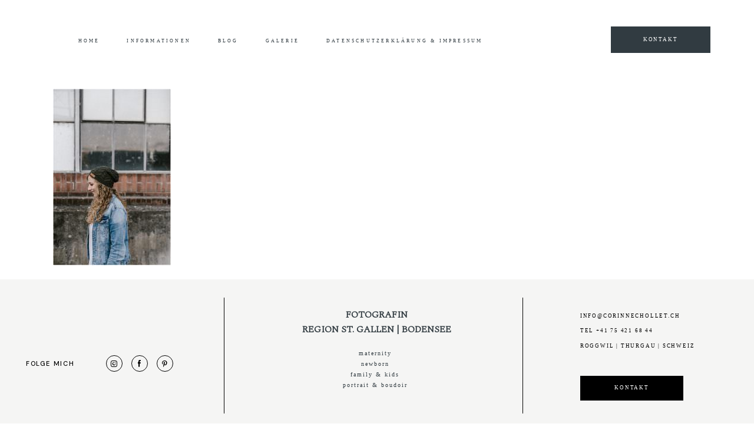

--- FILE ---
content_type: text/html; charset=UTF-8
request_url: https://www.corinnechollet.ch/kein-alter-fuer-familiebilder/2020-01-06_0611/
body_size: 45895
content:
<!doctype html>
<html lang="de">

<head>
	<meta charset="UTF-8">
	<meta name="viewport" content="width=device-width, initial-scale=1">
	<link rel="profile" href="https://gmpg.org/xfn/11">

		<meta name='robots' content='index, follow, max-image-preview:large, max-snippet:-1, max-video-preview:-1' />

	<!-- This site is optimized with the Yoast SEO plugin v19.3 - https://yoast.com/wordpress/plugins/seo/ -->
	<title>Familiebilder, Familiefotos, Teenager, Familiefotograf, Familiefotografie, Portrait Familie, Natürliche Familiebilder, Familiefotograf Ostschweiz, Familiefotograf Arbon - Corinne Chollet Fotografie</title>
	<link rel="canonical" href="https://www.corinnechollet.ch/wp-content/uploads/2020/04/2020-01-06_0611.jpg" />
	<meta property="og:locale" content="de_DE" />
	<meta property="og:type" content="article" />
	<meta property="og:title" content="Familiebilder, Familiefotos, Teenager, Familiefotograf, Familiefotografie, Portrait Familie, Natürliche Familiebilder, Familiefotograf Ostschweiz, Familiefotograf Arbon - Corinne Chollet Fotografie" />
	<meta property="og:url" content="https://www.corinnechollet.ch/wp-content/uploads/2020/04/2020-01-06_0611.jpg" />
	<meta property="og:site_name" content="Corinne Chollet Fotografie" />
	<meta property="article:modified_time" content="2020-04-28T08:24:03+00:00" />
	<meta property="og:image" content="https://www.corinnechollet.ch/wp-content/uploads/2020/04/2020-01-06_0611.jpg" />
	<meta property="og:image:width" content="1500" />
	<meta property="og:image:height" content="2249" />
	<meta property="og:image:type" content="image/jpeg" />
	<meta name="twitter:card" content="summary" />
	<script type="application/ld+json" class="yoast-schema-graph">{"@context":"https://schema.org","@graph":[{"@type":"WebSite","@id":"https://www.corinnechollet.ch/#website","url":"https://www.corinnechollet.ch/","name":"Corinne Chollet Fotografie","description":"Natürliche &amp; Liebevolle Fotografie","potentialAction":[{"@type":"SearchAction","target":{"@type":"EntryPoint","urlTemplate":"https://www.corinnechollet.ch/?s={search_term_string}"},"query-input":"required name=search_term_string"}],"inLanguage":"de"},{"@type":"WebPage","@id":"https://www.corinnechollet.ch/wp-content/uploads/2020/04/2020-01-06_0611.jpg","url":"https://www.corinnechollet.ch/wp-content/uploads/2020/04/2020-01-06_0611.jpg","name":"Familiebilder, Familiefotos, Teenager, Familiefotograf, Familiefotografie, Portrait Familie, Natürliche Familiebilder, Familiefotograf Ostschweiz, Familiefotograf Arbon - Corinne Chollet Fotografie","isPartOf":{"@id":"https://www.corinnechollet.ch/#website"},"datePublished":"2020-04-28T08:20:39+00:00","dateModified":"2020-04-28T08:24:03+00:00","breadcrumb":{"@id":"https://www.corinnechollet.ch/wp-content/uploads/2020/04/2020-01-06_0611.jpg#breadcrumb"},"inLanguage":"de","potentialAction":[{"@type":"ReadAction","target":["https://www.corinnechollet.ch/wp-content/uploads/2020/04/2020-01-06_0611.jpg"]}]},{"@type":"BreadcrumbList","@id":"https://www.corinnechollet.ch/wp-content/uploads/2020/04/2020-01-06_0611.jpg#breadcrumb","itemListElement":[{"@type":"ListItem","position":1,"name":"Startseite","item":"https://www.corinnechollet.ch/"},{"@type":"ListItem","position":2,"name":"Kein Alter für Familiebilder","item":"https://www.corinnechollet.ch/kein-alter-fuer-familiebilder/"},{"@type":"ListItem","position":3,"name":"Familiebilder, Familiefotos, Teenager, Familiefotograf, Familiefotografie, Portrait Familie, Natürliche Familiebilder, Familiefotograf Ostschweiz, Familiefotograf Arbon"}]}]}</script>
	<!-- / Yoast SEO plugin. -->


<link rel='dns-prefetch' href='//fonts.googleapis.com' />
<link href='https://sp-ao.shortpixel.ai' rel='preconnect' />
<link rel="alternate" type="application/rss+xml" title="Corinne Chollet Fotografie &raquo; Feed" href="https://www.corinnechollet.ch/feed/" />
<link rel="alternate" type="application/rss+xml" title="Corinne Chollet Fotografie &raquo; Kommentar-Feed" href="https://www.corinnechollet.ch/comments/feed/" />
<link rel="alternate" type="application/rss+xml" title="Corinne Chollet Fotografie &raquo; Familiebilder, Familiefotos, Teenager, Familiefotograf, Familiefotografie, Portrait Familie, Natürliche Familiebilder, Familiefotograf Ostschweiz, Familiefotograf Arbon-Kommentar-Feed" href="https://www.corinnechollet.ch/kein-alter-fuer-familiebilder/2020-01-06_0611/feed/" />
<style class="flo-flex-builder-css">.flex-block__element--has-animation{transform:scale(var(--animation-scale)) translate(var(--animation-left), var(--animation-top)) rotateY(var(--animation-rotate-y)) rotate(calc(var(--animation-rotate) + var(--rotateDeg))) !important;opacity:var(--animation-opacity) !important;filter:blur(var(--animation-blur));--animation-color: inherit;transform-origin:var(--animation-transform-origin)}.flex-block__element--has-animation.flex-block__element--animation-type-reveal{clip-path:inset(var(--animation-clip-top) var(--animation-clip-right) var(--animation-clip-bottom) var(--animation-clip-left))}.flex-block__element--has-animation.flex-block__element--action-type-hover:after{content:"";position:absolute;top:0;left:0;width:100%;height:100%;transform:translateY(calc(var(--animation-top) * -1)) scale(calc(1 / var(--animation-scale)));pointer-events:auto}.flex-block__element--has-animation.flex-block__element--action-type-hover a{z-index:1;position:relative}.a-group-is-hovered,.a-group-is-hovered *{cursor:pointer !important}.flex-group[data-trigger-links="true"] a{pointer-events:none}.flex-block__element--has-color-animation.flex-block__element--text,.flex-block__element--has-color-animation.flex-block__element--text a,.flex-block__element--has-color-animation.flex-block__element--text [style*="color"]{color:var(--animation-color) !important}.flex-block__element--has-color-animation.flex-block__element--shape{background-color:var(--animation-color) !important}.flex-block__element--has-color-animation.flex-block__element--vector svg[stroke],.flex-block__element--has-color-animation.flex-block__element--vector svg *[stroke]{stroke:var(--animation-color) !important}.flex-block__element--has-color-animation.flex-block__element--vector svg[fill],.flex-block__element--has-color-animation.flex-block__element--vector svg *[fill]{fill:var(--animation-color) !important}.flex-group[data-clip-content="true"]{overflow:hidden}.flex-element-type-countdown__timer{width:100%}.flex-element-type-countdown__timer>div{width:100%;align-items:flex-start;justify-content:space-between !important}.flex-element-type-countdown__digit-wrapper--text{line-height:1em !important}.flex-element-type-countdown__digit-wrapper--flip{display:flex;flex-wrap:wrap;justify-content:center}.flex-element-type-countdown__separator{color:var(--separators-color);line-height:1em !important}.flex-element-type-countdown__separator--text{line-height:1 !important}.flex-element-type-countdown__expired-message{display:flex;align-items:center;justify-content:center;width:100%;height:100%;color:var(--text-color)}.tick-text-inline{display:inline-block;text-align:center;min-width:1em}.tick-text-inline+.tick-text-inline{margin-left:-0.325em}.tick-group{display:flex;flex-direction:column;text-align:center}.tick-text-inline{color:#5a5d63 !important}.tick-flip-panel-text-wrapper{line-height:1 !important}.tick-flip-panel{background-color:#3b3d3b !important}.tick-flip{border-radius:0.12em !important}.tick-group .tick-text{font-weight:inherit}.tick-flip-shadow{box-shadow:none !important;overflow:hidden}.tick{font-size:1rem;white-space:nowrap;font-family:arial, sans-serif}.tick-char{width:1.5em}.tick-text-inline{display:inline-block;text-align:center;min-width:1em}.tick-text-inline+.tick-text-inline{margin-left:-0.325em}.tick-group{text-align:center}.tick-group:first-child{margin-left:0}.tick-group:last-child{margin-right:0}.tick-text-inline{color:#5a5d63 !important}.tick-text{color:var(--digits-text-view-color) !important}.tick-label{color:var(--labels-color) !important}.tick-flip-panel{color:var(--digits-color) !important;background-color:var(--cards-bg-color) !important}.tick-flip-panel-text-wrapper{line-height:1.45 !important}.tick-flip{border-radius:0.12em !important}.flex-element-type-logo{display:block;position:relative;width:100%;height:100%;overflow:hidden;user-select:none;cursor:pointer}.flex-element-type-logo,.flex-element-type-logo *{box-sizing:border-box;-webkit-tap-highlight-color:transparent}.flex-element-type-logo__text{display:block;position:absolute;left:50%;top:50%;transform:translate(-50%, -50%);text-align:center;width:100%}.flex-element-type-logo__text.left{text-align:left}.flex-element-type-logo__text.right{text-align:right}.flex-element-type-logo__image{display:block;width:100%;height:100%;background-size:contain;background-repeat:no-repeat;background-position:center center;transition:opacity .1s;transition-timing-function:cubic-bezier(0.25, 0.46, 0.45, 0.94)}.flex-element-type-logo__image--light{position:absolute;left:50%;top:50%;transform:translate(-50%, -50%);opacity:0}.flex-element-type-menu-mobile-popup{position:fixed;top:0;left:0;width:100vw;height:100vh;z-index:1234567890;display:flex;flex-direction:column;align-items:stretch;width:100%;height:100%;overflow:hidden;background-color:var(--mobilePopupBackgroundColor);color:var(--mobilePopupTextColor);opacity:0;pointer-events:none;transition:opacity .1s;transition-timing-function:cubic-bezier(0.25, 0.46, 0.45, 0.94)}.flex-element-type-menu-mobile-popup,.flex-element-type-menu-mobile-popup *{box-sizing:border-box;-webkit-tap-highlight-color:transparent}.flex-element-type-menu-mobile-popup--open{opacity:1;pointer-events:auto}.flex-element-type-menu-mobile-popup--mobilePopupShowLines .flex-element-type-menu-mobile-popup__header:after{content:"";display:block;position:absolute;bottom:.25rem;height:1px;width:calc(100% - 1.875rem * 2);background-color:currentColor}.flex-element-type-menu-mobile-popup--mobilePopupShowLines .flex-element-type-menu-mobile-popup__menu-item--root:not(:last-child).open:after{opacity:1}.flex-element-type-menu-mobile-popup--mobilePopupShowLines .flex-element-type-menu-mobile-popup__menu-item--root:not(:last-child):after{content:"";display:block;position:absolute;bottom:0;height:1px;width:100%;background-color:currentColor;opacity:0.2;transition:opacity .1s;transition-timing-function:cubic-bezier(0.25, 0.46, 0.45, 0.94)}.flex-element-type-menu-mobile-popup--mobilePopupTextPosition-left .flex-element-type-menu-mobile-popup__menu-item-header{justify-content:flex-start;text-align:left}.flex-element-type-menu-mobile-popup--mobilePopupTextPosition-center .flex-element-type-menu-mobile-popup__menu-item-header{justify-content:center;text-align:center}.flex-element-type-menu-mobile-popup__header{position:relative;display:flex;align-items:center;justify-content:center;height:4.375rem;margin-bottom:.0625rem}.flex-element-type-menu-mobile-popup__header-close-button{font-size:.8125rem;user-select:none;cursor:pointer}.flex-element-type-menu-mobile-popup__menu{position:relative;height:0;flex-grow:1;padding:0 1.875rem}.flex-element-type-menu-mobile-popup__menu-item{position:relative;overflow:visible !important}.flex-element-type-menu-mobile-popup__menu-item--root>.flex-element-type-menu-mobile-popup__menu-item-header{padding-top:1.5625rem;padding-bottom:1.75rem}.flex-element-type-menu-mobile-popup__menu-item--sub-item>.flex-element-type-menu-mobile-popup__menu-item-header{padding-bottom:1.9375rem}.flex-element-type-menu-mobile-popup__menu-item-header{position:relative;overflow:visible !important;display:flex;align-items:center;justify-content:space-between}.flex-element-type-menu-mobile-popup__menu-item-link{display:flex;align-items:center;color:inherit;user-select:none;cursor:pointer}.flex-element-type-menu-mobile-popup__menu-item-children-toggle{width:60px;height:100%;position:absolute;right:-25px;display:flex;align-items:center;justify-content:center;font-size:.375rem}.flex-element-type-menu-mobile-popup__menu-item-children-toggle.open i{transform:rotate(90deg)}.flex-element-type-menu-mobile-popup__menu-item-children-toggle i{display:inline-block;pointer-events:none;transition:transform .1s;transition-timing-function:cubic-bezier(0.25, 0.46, 0.45, 0.94)}.flex-element-type-menu-mobile-popup__menu-item-children{display:none}.flex-element-type-menu-mobile-popup-open,.flex-element-type-menu-mobile-popup-open *{overflow:hidden}.flex-element-type-menu{width:100%;height:100%}.flex-element-type-menu *{box-sizing:border-box}.flex-element-type-menu--horizontal .flex-element-type-menu__menu{justify-content:var(--horizontalAlign);align-items:var(--verticalAlign)}.flex-element-type-menu--horizontal .flex-element-type-menu__menu>.flex-element-type-menu__menu-item:not(:last-child){margin-right:var(--gap)}.flex-element-type-menu--horizontal.flex-element-type-menu--va-flex-start .flex-element-type-menu__menu>.flex-element-type-menu__menu-item>.flex-element-type-menu__menu-item-link{text-align:left}.flex-element-type-menu--horizontal.flex-element-type-menu--va-center .flex-element-type-menu__menu>.flex-element-type-menu__menu-item>.flex-element-type-menu__menu-item-link{text-align:center}.flex-element-type-menu--horizontal.flex-element-type-menu--va-flex-start .flex-element-type-menu__menu>.flex-element-type-menu__menu-item>.flex-element-type-menu__menu-item-link{text-align:right}.flex-element-type-menu--vertical .flex-element-type-menu__menu{flex-direction:column;justify-content:var(--verticalAlign);align-items:var(--horizontalAlign)}.flex-element-type-menu--vertical .flex-element-type-menu__menu>.flex-element-type-menu__menu-item:not(:last-child){margin-bottom:var(--gap)}.flex-element-type-menu--vertical.flex-element-type-menu--ha-flex-start .flex-element-type-menu__menu>.flex-element-type-menu__menu-item>.flex-element-type-menu__menu-item-link{text-align:left}.flex-element-type-menu--vertical.flex-element-type-menu--ha-center .flex-element-type-menu__menu>.flex-element-type-menu__menu-item>.flex-element-type-menu__menu-item-link{text-align:center}.flex-element-type-menu--vertical.flex-element-type-menu--ha-flex-start .flex-element-type-menu__menu>.flex-element-type-menu__menu-item>.flex-element-type-menu__menu-item-link{text-align:right}.flex-element-type-menu--space-evenly .flex-element-type-menu__menu{justify-content:space-between}.flex-element-type-menu--space-evenly .flex-element-type-menu__menu>.flex-element-type-menu__menu-item:not(:last-child){margin:0}.flex-element-type-menu__menu{display:flex;width:100%;height:100%;overflow:hidden}.flex-element-type-menu__menu-item{position:relative}.flex-element-type-menu__menu-item-link{display:inline-block;color:var(--textColor);-webkit-tap-highlight-color:transparent;user-select:none;cursor:pointer;transition:color .1s;transition-timing-function:cubic-bezier(0.25, 0.46, 0.45, 0.94)}.flex-element-type-menu__menu-item-link:hover{color:var(--textHoverColor)}.flex-element-type-menu__menu-item-link:not([href]):hover,.flex-element-type-menu__menu-item-link:not([href]){cursor:auto;color:var(--textColor)}.flex-element-type-menu__menu-item-children{position:absolute;display:flex;flex-direction:column;align-items:var(--subMenuTextAlign);text-align:var(--subMenuTextAlign);width:var(--subMenuWidth);background-color:var(--subMenuBackgroundColor);padding:1.25rem 0;z-index:12345678900;opacity:0;pointer-events:none;transition:opacity .1s;transition-timing-function:cubic-bezier(0.25, 0.46, 0.45, 0.94)}.flex-element-type-menu__menu-item-children,.flex-element-type-menu__menu-item-children *{box-sizing:border-box}.flex-element-type-menu__menu-item-children--open{opacity:1;pointer-events:auto}.flex-element-type-menu__menu-item-children:before{content:"";display:block;position:absolute;left:50%;top:50%;transform:translate(-50%, -50%);width:calc(100% + var(--subMenuDistanceFromMenu) * 2);height:calc(100% + var(--subMenuDistanceFromMenu) * 2)}.flex-element-type-menu__menu-item-children .flex-element-type-menu__menu-item{position:relative;padding:0 1.25rem;width:100%}.flex-element-type-menu__menu-item-children .flex-element-type-menu__menu-item:not(:last-child){margin-bottom:var(--subMenuGap)}.flex-element-type-menu__menu-item-children .flex-element-type-menu__menu-item-link{color:var(--subMenuTextColor);width:100%}.flex-element-type-menu__menu-item-children .flex-element-type-menu__menu-item-link:hover{color:var(--subMenuTextHoverColor)}.flex-element-type-menu__trigger{position:absolute;left:50%;top:50%;transform:translate(-50%, -50%);color:var(--color);transition:color .1s;transition-timing-function:cubic-bezier(0.25, 0.46, 0.45, 0.94)}.flex-element-type-menu__trigger-icon{font-size:2.125rem}.flex-element-type-menu__trigger-text{text-align:center}@media (max-width: 767px){.flex-element-type-menu--ha-center .flex-element-type-menu__menu-item{text-align:center}.flex-element-type-menu__menu{overflow:visible}.flex-element-type-menu__menu-item{display:flex;align-items:center}.flex-element-type-menu__menu-item--open>.flex-element-type-menu__menu-item-mobile-children-trigger{transform:rotate(90deg)}.flex-element-type-menu__menu-item-children:before{content:none}.flex-element-type-menu__menu-item-mobile-children-trigger{position:relative;margin-left:.625rem;font-size:.375rem;color:var(--textColor);z-index:2}.flex-element-type-menu__menu-item-mobile-children-trigger:after{content:"";display:block;position:absolute;left:50%;top:50%;transform:translate(-50%, -50%);width:calc(100% + 10px);height:calc(100% + 10px);user-select:none;cursor:pointer}.flex-element-type-menu__menu-item-mobile-children-trigger i{display:inline-block;transition:transform .1s;transition-timing-function:cubic-bezier(0.25, 0.46, 0.45, 0.94)}}.flex-element-type-socialLinks{display:flex;align-items:center;justify-content:space-between;flex-wrap:wrap;height:100%;width:100%}.flex-element-type-socialLinks__title{color:var(--title-color)}.flex-element-type-socialLinks--horizontal .flex-element-type-socialLinks__link:not(:last-child){margin-right:var(--gap)}.flex-element-type-socialLinks--vertical{flex-direction:column;flex-wrap:nowrap}.flex-element-type-socialLinks--vertical .flex-element-type-socialLinks__links-wrap{flex-direction:column}.flex-element-type-socialLinks--vertical .flex-element-type-socialLinks__link:not(:last-child){margin-bottom:var(--gap)}.flex-element-type-socialLinks__links-wrap{display:flex;align-items:center;flex-wrap:wrap}.flex-element-type-socialLinks__links-wrap--circleLine .flex-element-type-socialLinks__link--icons,.flex-element-type-socialLinks__links-wrap--squareLine .flex-element-type-socialLinks__link--icons,.flex-element-type-socialLinks__links-wrap--roundedLine .flex-element-type-socialLinks__link--icons{border:1px solid;padding:0.5em}.flex-element-type-socialLinks__links-wrap--circleLine .flex-element-type-socialLinks__link--icons,.flex-element-type-socialLinks__links-wrap--circleFilled .flex-element-type-socialLinks__link--icons{border-radius:50%}.flex-element-type-socialLinks__links-wrap--roundedLine .flex-element-type-socialLinks__link--icons,.flex-element-type-socialLinks__links-wrap--roundedFilled .flex-element-type-socialLinks__link--icons{border-radius:4px}.flex-element-type-socialLinks__links-wrap--circleFilled .flex-element-type-socialLinks__link--icons,.flex-element-type-socialLinks__links-wrap--squareFilled .flex-element-type-socialLinks__link--icons,.flex-element-type-socialLinks__links-wrap--roundedFilled .flex-element-type-socialLinks__link--icons{background-color:var(--socials-bg-color);padding:0.5em}.flex-element-type-socialLinks__link{display:inline-flex;text-decoration:none;transition:opacity .1s;transition-timing-function:cubic-bezier(0.25, 0.46, 0.45, 0.94);user-select:none;cursor:pointer}.flex-element-type-socialLinks__link--text{color:var(--socials-text-color)}.flex-element-type-socialLinks__link--text:hover,.flex-element-type-socialLinks__link--text:focus{color:var(--socials-text-color) !important;opacity:0.5}.flex-element-type-socialLinks__link--icons{color:var(--socials-icon-color);font-size:var(--iconSize)}.flex-element-type-socialLinks__link--icons:hover,.flex-element-type-socialLinks__link--icons:focus{color:var(--socials-icon-color) !important;opacity:0.5}.flex-element-type-search{width:100%;height:100%}.flex-element-type-search--expand-mode .flex-element-type-search__input-wrap{background-color:transparent;border-color:transparent !important}.flex-element-type-search--expand-mode .flex-element-type-search__input{opacity:0;pointer-events:none}.flex-element-type-search--expand-mode .flex-element-type-search__icon{color:var(--icon-color-when-collapsed)}.flex-element-type-search--expand-mode.flex-element-type-search--opened .flex-element-type-search__input-wrap--has-border{border-color:var(--line-color) !important}.flex-element-type-search--expand-mode.flex-element-type-search--opened .flex-element-type-search__input-wrap--has-background{background-color:var(--bg-color)}.flex-element-type-search--expand-mode.flex-element-type-search--opened .flex-element-type-search__input{opacity:1;pointer-events:auto}.flex-element-type-search--expand-mode.flex-element-type-search--opened .flex-element-type-search__icon{color:var(--icon-color)}.flex-element-type-search--expand-mode.flex-element-type-search--opened .flex-element-type-search__close-icon{opacity:1;pointer-events:auto}.flex-element-type-search--direction-reversed .flex-element-type-search__icon{left:0;right:auto;justify-content:flex-end}.flex-element-type-search--direction-reversed .flex-element-type-search__close-icon{left:auto;right:100%}.flex-element-type-search--direction-reversed .flex-element-type-search__input{text-align:right}.flex-element-type-search__input-wrap{width:100%;height:100%;position:relative;display:flex;align-items:center;box-sizing:border-box;border-color:var(--line-color) !important;padding:0 1em;transition:border-color .1s,background-color .1s;transition-timing-function:cubic-bezier(0.25, 0.46, 0.45, 0.94)}.flex-element-type-search__input-wrap--has-border{border-bottom:1px solid}.flex-element-type-search__input-wrap--has-background{background-color:var(--bg-color)}.flex-element-type-search__input{transition:opacity .1s;transition-timing-function:cubic-bezier(0.25, 0.46, 0.45, 0.94)}.flex-element-type-search__input,.flex-element-type-search__input::placeholder{border:0 !important;color:var(--input-color) !important}.flex-element-type-search__input:focus{outline:none}.flex-element-type-search__icon{position:absolute;right:0;top:0;width:2em;height:100%;display:flex;align-items:center;color:var(--icon-color);pointer-events:auto;user-select:none;cursor:pointer;transition:width .1s;transition-timing-function:cubic-bezier(0.25, 0.46, 0.45, 0.94)}.flex-element-type-search__icon i{font-size:1.2em}.flex-element-type-search__close-icon{position:absolute;left:100%;top:0;width:2em;height:100%;display:flex;align-items:center;justify-content:center;color:var(--icon-color-when-collapsed);opacity:0;pointer-events:none;user-select:none;cursor:pointer;transition:opacity .1s;transition-timing-function:cubic-bezier(0.25, 0.46, 0.45, 0.94)}.flex-element-type-search__close-icon i{font-size:1.2em}.flex-element-type-search__suggestions{box-shadow:0px 5px 20px rgba(42,42,42,0.05);border-radius:0px 0px 2px 2px;overflow:hidden}.flex-element-type-search__suggestions .ui-menu-item-wrapper{height:3.125rem;display:flex;align-items:center;padding:0 1.25rem;background-color:var(--scheme_1--has-background--default);color:var(--scheme_1--text--default);user-select:none;cursor:pointer;transition:color .1s,background-color .1s;transition-timing-function:cubic-bezier(0.25, 0.46, 0.45, 0.94)}.flex-element-type-search__suggestions .ui-menu-item-wrapper.ui-state-active,.flex-element-type-search__suggestions .ui-menu-item-wrapper.ui-state-hover,.flex-element-type-search__suggestions .ui-menu-item-wrapper.ui-state-focus{background-color:var(--scheme_1--has-background--accent);color:var(--scheme_1--text--accent)}html>body>main.flo_page_wrap>div.flo_page>div.flo-block>div.flo-block__container>div.flex-block>div.flex-block__main-container input.flex-element-type-search__input,.flex-element-type-search input,.flex-element-type-search__suggestion{width:100%;height:100%;border:none;color:inherit;padding:0;padding-top:0 !important;padding-right:0 !important;padding-bottom:0 !important;padding-left:0 !important;border-color:inherit;background-color:transparent;font-family:inherit;font-size:inherit;line-height:inherit;letter-spacing:inherit;text-transform:inherit}.flex-block__main-container .flex-element-type-search__input,.flex-block__main-container .flex-element-type-search__input::placeholder{font-family:inherit !important;font-size:inherit !important;font-weight:inherit !important;font-style:inherit !important;line-height:inherit !important;letter-spacing:inherit !important;text-decoration:inherit !important;text-transform:inherit !important}.flex-element-type-accordion{padding:1.25rem;box-sizing:border-box;width:100%}.flex-element-type-accordion__item{margin-bottom:var(--gap);display:flex;align-items:flex-start;position:relative}.flex-element-type-accordion__item.expanded .flex-element-type-accordion__item--background{opacity:1;pointer-events:auto}.flex-element-type-accordion__item--background{display:flex;background-color:var(--bg-color);border-radius:5px;position:absolute;left:-1.25rem;top:-1.25rem;padding:1.25rem;width:100%;z-index:2;opacity:0;box-sizing:content-box;pointer-events:none;box-shadow:0px 2px 28px rgba(42,42,42,0.1);transition:opacity .1s;transition-timing-function:cubic-bezier(0.25, 0.46, 0.45, 0.94)}.flex-element-type-accordion__item.expanded .flex-element-type-accordion__item-header-expand-icon{transform:rotate(180deg)}.flex-element-type-accordion__item.expanded.less-rotation .flex-element-type-accordion__item-header-expand-icon{transform:rotate(45deg)}.flex-element-type-accordion__item-pretitle{margin-right:0.5em;line-height:1em;flex-shrink:0;color:var(--title-color)}.flex-element-type-accordion__item-body{flex-grow:1;position:relative}.flex-element-type-accordion__item-body:hover .flex-element-type-accordion__item-header-expand-icon{opacity:0.7}.flex-element-type-accordion__item-header{cursor:pointer;display:flex;align-items:flex-start;justify-content:space-between}.flex-element-type-accordion__item-header-title{color:var(--title-color);word-break:break-all}.flex-element-type-accordion__item-header-expand-icon{margin-top:0.25em;margin-left:0.5em;font-size:1em;color:var(--title-color);transition:transform .1s,opacity .1s;transition-timing-function:cubic-bezier(0.25, 0.46, 0.45, 0.94)}.flex-element-type-accordion__item-text{margin-top:10px;overflow:hidden;color:var(--text-color);margin-bottom:0;box-sizing:content-box;word-break:break-all}.flex-element-type-accordion__item-separator{width:100%;height:1px;background-color:var(--lines-color);margin:var(--gap) 0}.flex-element-type-accordion__item-separator:last-child{display:none}.flex-element-type-instagram{height:100%;width:100%;display:flex;flex-direction:column;justify-content:space-around;overflow:hidden}.flex-element-type-instagram img[data-src]{opacity:0}.flex-element-type-instagram .loaded img{opacity:1}.flex-element-type-instagram,.flex-element-type-instagram *{box-sizing:border-box}.flex-element-type-instagram--layout-square .flex-element-type-instagram__link{width:calc(100% / var(--imagesPerRow) - var(--imagesGap) * 2);padding-top:calc(100% / var(--imagesPerRow) - var(--imagesGap) * 2);height:0}.flex-element-type-instagram--layout-square .flex-element-type-instagram__link--custom{overflow:hidden}.flex-element-type-instagram--layout-square .flex-element-type-instagram__link--custom img{height:100% !important}.flex-element-type-instagram--layout-square .flex-element-type-instagram__link img{position:absolute;height:auto;top:0;left:0;object-fit:cover}.flex-element-type-instagram--layout-masonry{display:block}.flex-element-type-instagram--layout-masonry .flex-element-type-instagram__link{width:calc(100% / var(--imagesPerRow) - var(--imagesGap) * 2);float:left}.flex-element-type-instagram__custom-link{text-align:center;color:var(--link-color);padding:1.25rem}.flex-element-type-instagram__custom-link--over{background-color:var(--link-bg-color);min-width:190px;position:absolute;z-index:1;left:50%;top:50%;transform:translate(-50%, -50%)}.flex-element-type-instagram__images-wrap{position:relative;display:flex;align-items:flex-start;justify-content:flex-start;flex-wrap:wrap;overflow:hidden;flex-direction:row;margin:calc(var(--imagesGap) * -1)}.flex-element-type-instagram__images-wrap--no-images{width:100%;height:100%;display:flex;align-items:center;justify-content:center;background-color:var(--fields-light-disabled);margin:0}.flex-element-type-instagram__link{position:relative;display:inline-block;margin:var(--imagesGap)}.flex-element-type-instagram__link img{width:100%}.flex-element-type-instagram__images-not-found{margin:0;color:var(--fields-light-focused);font-family:"Public Sans";font-size:15px;line-height:21px;letter-spacing:0.005em;font-weight:500}.flex-element-type-tabs{height:100%;width:100%}.flex-element-type-tabs--direction-left .flex-element-type-tabs__switcher,.flex-element-type-tabs--direction-right .flex-element-type-tabs__switcher{flex-direction:column;text-align:left;top:0}.flex-element-type-tabs--direction-left .flex-element-type-tabs__switcher-item,.flex-element-type-tabs--direction-right .flex-element-type-tabs__switcher-item{margin-bottom:var(--navigationItemGap)}.flex-element-type-tabs--direction-left .flex-element-type-tabs__switcher{right:calc(100% + var(--layoutGap))}.flex-element-type-tabs--direction-right .flex-element-type-tabs__switcher{left:calc(100% + var(--layoutGap))}.flex-element-type-tabs--direction-top .flex-element-type-tabs__switcher,.flex-element-type-tabs--direction-bottom .flex-element-type-tabs__switcher{left:0}.flex-element-type-tabs--direction-top .flex-element-type-tabs__switcher-item,.flex-element-type-tabs--direction-bottom .flex-element-type-tabs__switcher-item{margin-right:var(--navigationItemGap)}.flex-block__mobile-container .flex-element-type-tabs--direction-top .flex-element-type-tabs__switcher,.flex-block__mobile-container .flex-element-type-tabs--direction-bottom .flex-element-type-tabs__switcher{width:100%;overflow:hidden}.flex-block__mobile-container .flex-element-type-tabs--direction-top .flex-element-type-tabs__switcher .ps__rail-x,.flex-block__mobile-container .flex-element-type-tabs--direction-top .flex-element-type-tabs__switcher .ps__rail-y,.flex-block__mobile-container .flex-element-type-tabs--direction-bottom .flex-element-type-tabs__switcher .ps__rail-x,.flex-block__mobile-container .flex-element-type-tabs--direction-bottom .flex-element-type-tabs__switcher .ps__rail-y{display:none !important}.flex-element-type-tabs--direction-top .flex-element-type-tabs__switcher{bottom:calc(100% + var(--layoutGap))}.flex-element-type-tabs--direction-bottom .flex-element-type-tabs__switcher{top:calc(100% + var(--layoutGap))}.flex-element-type-tabs--space-evenly .flex-element-type-tabs__switcher{overflow:hidden}.flex-element-type-tabs--space-evenly.flex-element-type-tabs--direction-top .flex-element-type-tabs__switcher,.flex-element-type-tabs--space-evenly.flex-element-type-tabs--direction-bottom .flex-element-type-tabs__switcher{width:100%}.flex-element-type-tabs--space-evenly.flex-element-type-tabs--direction-left .flex-element-type-tabs__switcher,.flex-element-type-tabs--space-evenly.flex-element-type-tabs--direction-right .flex-element-type-tabs__switcher{height:100%}.flex-element-type-tabs--space-evenly .flex-element-type-tabs__switcher{justify-content:space-between}.flex-element-type-tabs--space-evenly .flex-element-type-tabs__switcher-item{margin:0}.flex-element-type-tabs--navigation-active-state-color .flex-element-type-tabs__switcher-item:hover,.flex-element-type-tabs--navigation-active-state-color .flex-element-type-tabs__switcher-item--active{color:var(--navigationActiveTextColor)}.flex-element-type-tabs--navigation-active-state-underline .flex-element-type-tabs__switcher-item{padding:.5rem .9375rem}.flex-element-type-tabs--navigation-active-state-underline .flex-element-type-tabs__switcher-item--active:after{opacity:1 !important}.flex-element-type-tabs--navigation-active-state-underline .flex-element-type-tabs__switcher-item:after{content:"";display:block;position:absolute;height:1px;width:100%;bottom:0;left:0;background-color:var(--navigationLineColor);pointer-events:none;opacity:0;transition:opacity .1s;transition-timing-function:cubic-bezier(0.25, 0.46, 0.45, 0.94)}.flex-element-type-tabs--navigation-active-state-background .flex-element-type-tabs__switcher-item{padding:.625rem 1.25rem;border-radius:.0625rem;transition:color .1s,background-color .1s;transition-timing-function:cubic-bezier(0.25, 0.46, 0.45, 0.94)}.flex-element-type-tabs--navigation-active-state-background .flex-element-type-tabs__switcher-item--active{opacity:1 !important;color:var(--navigationActiveBackgroundTextColor);background-color:var(--navigationActiveBackgroundColor)}.flex-element-type-tabs--layout-image .flex-element-type-tabs__slide-image,.flex-element-type-tabs--layout-image .flex-element-type-tabs__slide-image-placeholder{margin:0;height:100% !important;width:100%;min-height:100% !important;background-position:center center}.flex-element-type-tabs--layout-imageAndText.flex-element-type-tabs--layout-orientation-horizontal .flex-element-type-tabs__slide-image-placeholder,.flex-element-type-tabs--layout-imageAndText.flex-element-type-tabs--layout-orientation-horizontal .flex-element-type-tabs__slide-image,.flex-element-type-tabs--layout-imageAndText.flex-element-type-tabs--layout-orientation-horizontal-reverse .flex-element-type-tabs__slide-image-placeholder,.flex-element-type-tabs--layout-imageAndText.flex-element-type-tabs--layout-orientation-horizontal-reverse .flex-element-type-tabs__slide-image{height:100%;width:var(--width);min-width:var(--width)}.flex-element-type-tabs--layout-imageAndText.flex-element-type-tabs--layout-orientation-horizontal__slide-text-content,.flex-element-type-tabs--layout-imageAndText.flex-element-type-tabs--layout-orientation-horizontal-reverse__slide-text-content{height:100%}.flex-element-type-tabs--layout-imageAndText.flex-element-type-tabs--layout-orientation-horizontal .flex-element-type-tabs__slide{flex-direction:row}.flex-element-type-tabs--layout-imageAndText.flex-element-type-tabs--layout-orientation-horizontal .flex-element-type-tabs__slide-image-placeholder,.flex-element-type-tabs--layout-imageAndText.flex-element-type-tabs--layout-orientation-horizontal .flex-element-type-tabs__slide-image{margin-right:1.875rem}.flex-element-type-tabs--layout-imageAndText.flex-element-type-tabs--layout-orientation-horizontal-reverse .flex-element-type-tabs__slide{flex-direction:row-reverse}.flex-element-type-tabs--layout-imageAndText.flex-element-type-tabs--layout-orientation-horizontal-reverse .flex-element-type-tabs__slide-image-placeholder,.flex-element-type-tabs--layout-imageAndText.flex-element-type-tabs--layout-orientation-horizontal-reverse .flex-element-type-tabs__slide-image{margin-left:1.875rem}.flex-element-type-tabs--layout-imageAndText.flex-element-type-tabs--layout-orientation-vertical .flex-element-type-tabs__slide{flex-direction:column}.flex-element-type-tabs--layout-imageAndText.flex-element-type-tabs--layout-orientation-vertical .flex-element-type-tabs__slide-image-placeholder,.flex-element-type-tabs--layout-imageAndText.flex-element-type-tabs--layout-orientation-vertical .flex-element-type-tabs__slide-image{width:100%;margin-bottom:1.875rem;height:var(--height);min-height:var(--height)}.flex-element-type-tabs--navigation-tabs-style-number .flex-element-type-tabs__switcher-item{padding:.625rem}.flex-element-type-tabs--navigation-tabs-style-title.flex-element-type-tabs--navigation-tabs-alignment-left .flex-element-type-tabs__switcher-item{text-align:left}.flex-element-type-tabs--navigation-tabs-style-title.flex-element-type-tabs--navigation-tabs-alignment-right .flex-element-type-tabs__switcher-item{text-align:right}.flex-element-type-tabs__slider{height:100%;opacity:0}.flex-element-type-tabs__slider .slick-list,.flex-element-type-tabs__slider .slick-slide,.flex-element-type-tabs__slider .slick-track{height:100%}.flex-element-type-tabs__slider.slick-slider{opacity:1}.flex-element-type-tabs__slide{display:flex !important;align-items:stretch;height:100%}.flex-element-type-tabs__slide-image{background-size:cover}.flex-element-type-tabs__slide-image-placeholder{display:flex;align-items:center;justify-content:center;background-color:#f5f5f5;color:#b6b6b6}.flex-element-type-tabs__slide-image-placeholder i{font-size:1.3125rem}.flex-element-type-tabs__slide-text-content{position:relative}.flex-element-type-tabs__slide-title{margin-bottom:1.125rem;color:var(--titleColor)}.flex-element-type-tabs__slide-title:empty{display:none}.flex-element-type-tabs__slide-text{color:var(--textColor);height:0;flex-grow:1;position:relative}.flex-element-type-tabs__switcher{position:absolute !important;display:flex}.flex-element-type-tabs__switcher-item{position:relative;white-space:nowrap;color:var(--navigationTextColor);user-select:none;cursor:pointer;transition:color .1s;transition-timing-function:cubic-bezier(0.25, 0.46, 0.45, 0.94)}.flex-element-type-popup-close-button{display:block;position:relative;width:100%;height:100%;overflow:hidden;display:flex;align-items:center;color:var(--color);user-select:none;cursor:pointer;transition:color .1s;transition-timing-function:cubic-bezier(0.25, 0.46, 0.45, 0.94)}.flex-element-type-popup-close-button:hover{color:var(--hoverColor)}.flex-element-type-popup-close-button,.flex-element-type-popup-close-button *{-webkit-tap-highlight-color:transparent}.flex-element-type-popup-close-button__text,.flex-element-type-popup-close-button__icon{display:block;text-align:center}.flex-element-type-popup-close-button__icon{position:relative;width:100%;height:100%}.flex-element-type-popup-close-button__icon:before,.flex-element-type-popup-close-button__icon:after{content:"";display:block;position:absolute;left:50%;top:50%;background-color:currentColor;width:100%;height:var(--thickness);transform-origin:center center;transition:background-color .1s;transition-timing-function:cubic-bezier(0.25, 0.46, 0.45, 0.94)}.flex-element-type-popup-close-button__icon:before{transform:translate(-50%, -50%) rotate(45deg)}.flex-element-type-popup-close-button__icon:after{transform:translate(-50%, -50%) rotate(-45deg)}.flex-element-type-popup-toggle{position:relative;width:100%;height:100%;display:flex;align-items:center;color:var(--color);overflow:hidden;pointer-events:none;user-select:none;cursor:pointer;transition:color .1s;transition-timing-function:cubic-bezier(0.25, 0.46, 0.45, 0.94)}.flex-element-type-popup-toggle.clickable{pointer-events:all}.flex-element-type-popup-toggle,.flex-element-type-popup-toggle *{-webkit-tap-highlight-color:transparent}.flex-element-type-popup-toggle *{pointer-events:none}.flex-element-type-popup-toggle:hover{color:var(--color-hover)}.flex-element-type-popup-toggle--active .flex-element-type-popup-toggle__icon--open,.flex-element-type-popup-toggle--active .flex-element-type-popup-toggle__text--open{opacity:0;pointer-events:none}.flex-element-type-popup-toggle--active .flex-element-type-popup-toggle__icon--close,.flex-element-type-popup-toggle--active .flex-element-type-popup-toggle__text--close{opacity:1;pointer-events:auto}.flex-element-type-popup-toggle__icon,.flex-element-type-popup-toggle__text{transition:opacity .1s;transition-timing-function:cubic-bezier(0.25, 0.46, 0.45, 0.94)}.flex-element-type-popup-toggle__icon--open,.flex-element-type-popup-toggle__text--open{font-size:var(--icon-size)}.flex-element-type-popup-toggle__icon--close,.flex-element-type-popup-toggle__text--close{position:absolute;top:50%;left:50%;transform:translate(-50%, -50%);opacity:0;pointer-events:none;font-size:calc(var(--icon-size) / 2)}.flex-element-type-popup-toggle__icon-wrap{position:relative}.flex-element-type-popup-toggle__text{width:100%}.flex-element-type-tabs-switcher{overflow:hidden;width:100%;height:100%;display:flex}.flex-element-type-tabs-switcher,.flex-element-type-tabs-switcher *{-webkit-tap-highlight-color:transparent;outline:0}.flex-element-type-tabs-switcher__hint{width:100%;text-align:center;color:var(--fields-dark-hover);font-family:"Public Sans";font-size:12px;line-height:15.6px;font-weight:600}.flex-element-type-tabs-switcher--horizontal{justify-content:var(--horizontalAlign);align-items:var(--verticalAlign);flex-wrap:wrap}.flex-element-type-tabs-switcher--horizontal .flex-element-type-tabs-switcher__item:not(:last-child){margin-right:var(--itemsGap)}.flex-element-type-tabs-switcher--horizontal.flex-element-type-tabs-switcher--type-image .flex-element-type-tabs-switcher__item{height:100%}.flex-element-type-tabs-switcher--horizontal.flex-element-type-tabs-switcher--type-image .flex-element-type-tabs-switcher__item-image{height:100%}.flex-element-type-tabs-switcher--horizontal.flex-element-type-tabs-switcher--type-image .flex-element-type-tabs-switcher__item-image img{height:100%}.flex-element-type-tabs-switcher--horizontal.flex-element-type-tabs-switcher--type-image .flex-element-type-tabs-switcher__item-image-placeholder{height:100%;width:4.375rem}.flex-element-type-tabs-switcher--horizontal .ps__rail-x,.flex-element-type-tabs-switcher--horizontal .ps__rail-y{display:none !important}.flex-element-type-tabs-switcher--vertical{flex-direction:column;justify-content:var(--verticalAlign);align-items:var(--horizontalAlign)}.flex-element-type-tabs-switcher--vertical .flex-element-type-tabs-switcher__item:not(:last-child){margin-bottom:var(--itemsGap)}.flex-element-type-tabs-switcher--vertical.flex-element-type-tabs-switcher--type-image .flex-element-type-tabs-switcher__item{width:100%}.flex-element-type-tabs-switcher--vertical.flex-element-type-tabs-switcher--type-image .flex-element-type-tabs-switcher__item-image img{width:100%}.flex-element-type-tabs-switcher--vertical.flex-element-type-tabs-switcher--type-image .flex-element-type-tabs-switcher__item-image-placeholder{height:4.375rem;width:100%}.flex-element-type-tabs-switcher--space-evenly{justify-content:space-between}.flex-element-type-tabs-switcher--space-evenly .flex-element-type-tabs-switcher__item:not(:last-child){margin:0}@media (max-width: 767px){.flex-element-type-tabs-switcher--useSwipeOnMobile{flex-wrap:nowrap}}.flex-element-type-tabs-switcher--type-text .flex-element-type-tabs-switcher__item{color:var(--textColor);transition:color .1s;transition-timing-function:cubic-bezier(0.25, 0.46, 0.45, 0.94)}.flex-element-type-tabs-switcher--type-text .flex-element-type-tabs-switcher__item--active{color:var(--activeTextColor)}.flex-element-type-tabs-switcher--type-text .flex-element-type-tabs-switcher__item--color:hover,.flex-element-type-tabs-switcher--type-text .flex-element-type-tabs-switcher__item--color--active{color:var(--activeTextColor)}.flex-element-type-tabs-switcher--type-text .flex-element-type-tabs-switcher__item--underline{padding:.5rem .9375rem}.flex-element-type-tabs-switcher--type-text .flex-element-type-tabs-switcher__item--underline.flex-element-type-tabs-switcher__item--active:after{opacity:1 !important}.flex-element-type-tabs-switcher--type-text .flex-element-type-tabs-switcher__item--underline:after{content:"";display:block;position:absolute;height:1px;width:100%;bottom:0;left:0;background-color:var(--lineColor);pointer-events:none;opacity:0;transition:opacity .1s;transition-timing-function:cubic-bezier(0.25, 0.46, 0.45, 0.94)}.flex-element-type-tabs-switcher--type-text .flex-element-type-tabs-switcher__item--background{padding:.625rem 1.25rem;border-radius:.0625rem;transition:color .1s,background-color .1s;transition-timing-function:cubic-bezier(0.25, 0.46, 0.45, 0.94)}.flex-element-type-tabs-switcher--type-text .flex-element-type-tabs-switcher__item--background.flex-element-type-tabs-switcher__item--active{opacity:1 !important;color:var(--activeBgTextColor);background-color:var(--activeBgColor)}.flex-element-type-tabs-switcher--type-image .flex-element-type-tabs-switcher__item--active .flex-element-type-tabs-switcher__item-image{opacity:1}.flex-element-type-tabs-switcher--type-image .flex-element-type-tabs-switcher__item:hover:not(.flex-element-type-tabs-switcher__item--active) .flex-element-type-tabs-switcher__item-image{opacity:0.8}.flex-element-type-tabs-switcher__item{position:relative;white-space:nowrap;user-select:none;cursor:pointer}.flex-element-type-tabs-switcher--imageGrayscaleWhenInactive .flex-element-type-tabs-switcher__item .flex-element-type-tabs-switcher__item-image{filter:grayscale(100%)}.flex-element-type-tabs-switcher--imageGrayscaleWhenInactive .flex-element-type-tabs-switcher__item:hover .flex-element-type-tabs-switcher__item-image,.flex-element-type-tabs-switcher--imageGrayscaleWhenInactive .flex-element-type-tabs-switcher__item--active .flex-element-type-tabs-switcher__item-image{filter:grayscale(0%)}.flex-element-type-tabs-switcher__item-image{opacity:0.5;transition:opacity .1s,filter .1s;transition-timing-function:cubic-bezier(0.25, 0.46, 0.45, 0.94)}.flex-element-type-tabs-switcher__item-image img{display:block;max-width:initial !important}.flex-element-type-tabs-switcher__item-image-placeholder{display:flex;align-items:center;justify-content:center;background-color:#f5f5f5;color:#b6b6b6;background-position:center center}.flex-element-type-tabs-switcher__item-image-placeholder i{font-size:1.3125rem}.flex-element-type-tabs2{height:100%;width:100%}.flex-element-type-tabs2,.flex-element-type-tabs2 *{-webkit-tap-highlight-color:transparent;outline:0}.flex-element-type-tabs2 .ps__rail-y{opacity:0 !important}.flex-element-type-tabs2 .flex-element-type-tabs2__overlay-enabled{z-index:999;width:100%;height:100%;position:absolute;border-radius:var(--imageBorderRadius, 0)}.flex-element-type-tabs2--layout-imageAndText.flex-element-type-tabs2--layout-orientation-horizontal .flex-element-type-tabs2__slide,.flex-element-type-tabs2--layout-imageAndText.flex-element-type-tabs2--layout-orientation-horizontal-reverse .flex-element-type-tabs2__slide{align-items:flex-start}.flex-element-type-tabs2--layout-imageAndText.flex-element-type-tabs2--layout-orientation-horizontal .flex-element-type-tabs2__slide-text-content,.flex-element-type-tabs2--layout-imageAndText.flex-element-type-tabs2--layout-orientation-horizontal-reverse .flex-element-type-tabs2__slide-text-content{height:100%;padding-top:var(--textTopPadding)}.flex-element-type-tabs2--layout-imageAndText.flex-element-type-tabs2--layout-orientation-horizontal .flex-element-type-tabs2__slide-image-placeholder,.flex-element-type-tabs2--layout-imageAndText.flex-element-type-tabs2--layout-orientation-horizontal .flex-element-type-tabs2__slide-image{margin-right:var(--textSidePadding)}.flex-element-type-tabs2--layout-imageAndText.flex-element-type-tabs2--layout-orientation-horizontal-reverse .flex-element-type-tabs2__slide{flex-direction:row-reverse}.flex-element-type-tabs2--layout-imageAndText.flex-element-type-tabs2--layout-orientation-horizontal-reverse .flex-element-type-tabs2__slide-image-placeholder,.flex-element-type-tabs2--layout-imageAndText.flex-element-type-tabs2--layout-orientation-horizontal-reverse .flex-element-type-tabs2__slide-image{margin-left:var(--textSidePadding)}.flex-element-type-tabs2--layout-imageAndText.flex-element-type-tabs2--layout-orientation-vertical .flex-element-type-tabs2__slide{flex-direction:column;align-items:flex-start}.flex-element-type-tabs2--layout-imageAndText.flex-element-type-tabs2--layout-orientation-vertical .flex-element-type-tabs2__slide-image-placeholder,.flex-element-type-tabs2--layout-imageAndText.flex-element-type-tabs2--layout-orientation-vertical .flex-element-type-tabs2__slide-image{margin-bottom:var(--imageGap)}.flex-element-type-tabs2--layout-imageAndText.flex-element-type-tabs2--layout-orientation-vertical .flex-element-type-tabs2__slide-text-content{padding:0 var(--textPaddings)}.flex-element-type-tabs2--slideType-visibleNearby{overflow:hidden}.flex-element-type-tabs2--slideType-visibleNearby.flex-element-type-tabs2--layout-orientation-horizontal .flex-element-type-tabs2__slide-text-content,.flex-element-type-tabs2--slideType-visibleNearby.flex-element-type-tabs2--layout-orientation-horizontal-reverse .flex-element-type-tabs2__slide-text-content{width:var(--slideWidth) !important}.flex-element-type-tabs2--slideType-visibleNearby.flex-element-type-tabs2--layout-orientation-vertical .flex-element-type-tabs2__slide{width:var(--slideWidth) !important}.flex-element-type-tabs2--slideType-visibleNearby.flex-element-type-tabs2--centerMode .flex-element-type-tabs2__slide{margin-right:calc(var(--slideGap) / 2);margin-left:calc(var(--slideGap) / 2)}.flex-element-type-tabs2--slideType-visibleNearby .flex-element-type-tabs2__slide{margin-right:var(--slideGap)}.flex-element-type-tabs2--layout-image .flex-element-type-tabs2__slide-image{margin:0;height:100% !important;width:100%;min-height:100% !important}.flex-element-type-tabs2--layout-imageAndText.flex-element-type-tabs2--layout-orientation-horizontal.flex-element-type-tabs2--imageSize-fill .flex-element-type-tabs2__slide-image,.flex-element-type-tabs2--layout-imageAndText.flex-element-type-tabs2--layout-orientation-horizontal-reverse.flex-element-type-tabs2--imageSize-fill .flex-element-type-tabs2__slide-image{height:100%}.flex-element-type-tabs2--layout-imageAndText.flex-element-type-tabs2--layout-orientation-horizontal.flex-element-type-tabs2--imageSize-fit .flex-element-type-tabs2__slide-image,.flex-element-type-tabs2--layout-imageAndText.flex-element-type-tabs2--layout-orientation-horizontal-reverse.flex-element-type-tabs2--imageSize-fit .flex-element-type-tabs2__slide-image{height:auto}.flex-element-type-tabs2--layout-imageAndText.flex-element-type-tabs2--layout-orientation-horizontal .flex-element-type-tabs2__slide-image,.flex-element-type-tabs2--layout-imageAndText.flex-element-type-tabs2--layout-orientation-horizontal-reverse .flex-element-type-tabs2__slide-image{width:var(--imageWidth);min-width:var(--imageWidth)}.flex-element-type-tabs2--layout-imageAndText.flex-element-type-tabs2--layout-orientation-vertical.flex-element-type-tabs2--imageSize-fill .flex-element-type-tabs2__slide-image{width:100%}.flex-element-type-tabs2--layout-imageAndText.flex-element-type-tabs2--layout-orientation-vertical.flex-element-type-tabs2--imageSize-fit .flex-element-type-tabs2__slide-image{width:auto}.flex-element-type-tabs2--layout-imageAndText.flex-element-type-tabs2--layout-orientation-vertical .flex-element-type-tabs2__slide-image{height:var(--imageHeight);min-height:var(--imageHeight)}.flex-element-type-tabs2--layout-imageAndText.flex-element-type-tabs2--layout-orientation-horizontal .flex-element-type-tabs2__slide-image,.flex-element-type-tabs2--layout-imageAndText.flex-element-type-tabs2--layout-orientation-horizontal-reverse .flex-element-type-tabs2__slide-image{top:var(--imagePosition);transform:translateY(calc(var(--imagePosition) * -1))}.flex-element-type-tabs2--layout-imageAndText.flex-element-type-tabs2--layout-orientation-vertical .flex-element-type-tabs2__slide-image{left:var(--imagePosition);transform:translateX(calc(var(--imagePosition) * -1))}.flex-element-type-tabs2--textAlign-left .flex-element-type-tabs2__slide-text-content,.flex-element-type-tabs2--textAlign-left .flex-element-type-tabs2__slide-text-content *{text-align:left}.flex-element-type-tabs2--textAlign-center .flex-element-type-tabs2__slide-text-content,.flex-element-type-tabs2--textAlign-center .flex-element-type-tabs2__slide-text-content *{text-align:center}.flex-element-type-tabs2--textAlign-right .flex-element-type-tabs2__slide-text-content,.flex-element-type-tabs2--textAlign-right .flex-element-type-tabs2__slide-text-content *{text-align:right}.flex-element-type-tabs2__slider{height:100%;opacity:0}.flex-element-type-tabs2__slider .slick-list,.flex-element-type-tabs2__slider .slick-slide,.flex-element-type-tabs2__slider .slick-track{height:100%}.flex-element-type-tabs2__slider.slick-slider{opacity:1}.flex-element-type-tabs2__slider .slick-slide--hidden{display:none !important}.flex-element-type-tabs2__slider--allow-scroll .slick-list{overflow:visible}.flex-element-type-tabs2__slider .slick-active.has-link{cursor:pointer}.flex-element-type-tabs2__slide{display:flex !important;align-items:stretch;height:100%;outline:0;position:relative}.flex-element-type-tabs2__slide-scroll-button{width:40px;height:40px;display:none;justify-content:center;align-items:center;background:#fff;border-radius:20px;box-shadow:0 0 10px rgba(0,0,0,0.15);cursor:pointer;position:absolute;bottom:-20px;left:50%;transform:translateX(-50%)}.flex-element-type-tabs2__slide-scroll-button i{transition:all 0.5s;color:#3a3a3a}.flex-element-type-tabs2__slide-scroll-button i.scroll-direction-up{transform:rotate(180deg)}.flex-element-type-tabs2__slide-image{position:relative;--backgroundPosition: 0 0;--mobileBackgroundPosition: 0 0;background-size:cover;background-position:var(--backgroundPosition);border-radius:var(--imageBorderRadius, 0);object-fit:cover;object-position:var(--backgroundPosition)}@media (max-width: 767px){.flex-element-type-tabs2__slide-image{background-position:var(--mobileBackgroundPosition);object-position:var(--mobileBackgroundPosition)}}@media (max-width: 767px){.flex-block__element--synced .flex-element-type-tabs2__slide-image{background-position:var(--backgroundPosition);object-position:var(--backgroundPosition)}}.flex-element-type-tabs2__slide-image--hidden{display:none}.flex-element-type-tabs2__slide-image--placeholder{object-position:center}.flex-element-type-tabs2__slide-image-comparer{position:relative;width:100%;height:100%}.flex-element-type-tabs2__slide-image-comparer .flex-element-type-image-comparison{border-radius:var(--imageBorderRadius, 0);overflow:hidden !important}.flex-element-type-tabs2__slide-image-comparer .flex-element-type-tabs2__slide-image{position:absolute;top:0;left:0;width:100%;height:100%;opacity:0}.flex-element-type-tabs2__slide-text-content{position:relative;overflow:hidden}.flex-element-type-tabs2__slide-text-content *{margin-top:0}.flex-element-type-tabs2__slide-text-content.allow-scroll{overflow:scroll}.flex-element-type-tabs2__slide-title,.flex-element-type-tabs2__slide-text,.flex-element-type-tabs2__slide-lower-title{margin-top:0}.flex-element-type-tabs2 .flex-element-type-tabs2__slide-title{margin-bottom:var(--titleGap);color:var(--titleColor)}.flex-element-type-tabs2 .flex-element-type-tabs2__slide-title:empty{display:none}.flex-element-type-tabs2 .flex-element-type-tabs2__slide-text{color:var(--textColor);margin-bottom:var(--textGap);position:relative}.flex-element-type-tabs2 .flex-element-type-tabs2__slide-text a{text-decoration:underline;outline:0}.flex-element-type-tabs2 .flex-element-type-tabs2__slide-text:empty{display:none}.flex-element-type-tabs2 .flex-element-type-tabs2__slide-text p{margin:0;word-break:break-word}.flex-element-type-tabs2 .flex-element-type-tabs2__slide-text strong{font-weight:bold}.flex-element-type-tabs2 .flex-element-type-tabs2__slide-text i{font-style:italic}.flex-element-type-tabs2 .flex-element-type-tabs2__slide-text br{width:100%;min-height:1rem;display:block}.flex-element-type-tabs2 .flex-element-type-tabs2__slide-lower-title{margin-bottom:var(--lowerTitleGap);color:var(--lowerTitleColor)}.flex-element-type-tabs2 .flex-element-type-tabs2__slide-lower-title:empty{display:none}.flex-element-type-tabs2__slide-button{display:inline-flex;justify-content:center;align-items:center;text-align:center;position:relative;border-radius:var(--buttonCornerRadius);padding:.9375rem 1.5625rem;color:var(--buttonLabelColor);background-color:var(--buttonBackgroundColor);user-select:none;cursor:pointer;transition:color 0.5s, background-color 0.5s, border-color 0.5s, transform 0.5s, opacity 0.5s, border-radius 0.5s;-webkit-tap-highlight-color:transparent}.flex-element-type-tabs2__slide-button--client:not([href]){display:none}.flex-element-type-tabs2__slide-button-label{z-index:3;position:relative}.flex-element-type-tabs2__slide-button--hoverEffect-default{background-color:var(--buttonBackgroundColor) !important}.flex-element-type-tabs2__slide-button--hoverEffect-default.flex-element-type-tabs2__slide-button--hovered,.flex-element-type-tabs2__slide-button--hoverEffect-default.flex-element-type-tabs2__slide-button:hover{color:var(--buttonHoverLabelColor, var(--buttonLabelColor)) !important;background-color:var(--buttonHoverBackgroundColor, var(--buttonBackgroundColor)) !important;border-color:var(--buttonHoverBorderColor, var(--buttonBorderColor))}.flex-element-type-tabs2__slide-button--hoverEffect-slideUp{overflow:hidden}.flex-element-type-tabs2__slide-button--hoverEffect-slideUp:before{content:"";position:absolute;top:0;left:0;width:100%;height:100%;background-color:var(--buttonBackgroundColor) !important;z-index:-1}.flex-element-type-tabs2__slide-button--hoverEffect-slideUp:after{content:"";z-index:2;position:absolute;left:0;top:0;width:100%;height:100%;background-color:var(--buttonHoverBackgroundColor, var(--buttonBackgroundColor));opacity:0;transform:translateY(100%);transition:inherit}.flex-element-type-tabs2__slide-button--hoverEffect-slideUp.flex-element-type-tabs2__slide-button--hovered,.flex-element-type-tabs2__slide-button--hoverEffect-slideUp.flex-element-type-tabs2__slide-button:hover{color:var(--buttonHoverLabelColor, var(--buttonLabelColor)) !important;border-color:var(--buttonHoverBorderColor, var(--buttonBorderColor))}.flex-element-type-tabs2__slide-button--hoverEffect-slideUp.flex-element-type-tabs2__slide-button--hovered:after,.flex-element-type-tabs2__slide-button--hoverEffect-slideUp.flex-element-type-tabs2__slide-button:hover:after{opacity:1;transform:translateY(0)}.flex-element-type-tabs2__slide-button--hoverEffect-moveLeft{background-color:var(--buttonBackgroundColor) !important}.flex-element-type-tabs2__slide-button--hoverEffect-moveLeft.flex-element-type-tabs2__slide-button--hovered,.flex-element-type-tabs2__slide-button--hoverEffect-moveLeft.flex-element-type-tabs2__slide-button:hover{color:var(--buttonHoverLabelColor, var(--buttonLabelColor)) !important;background-color:var(--buttonHoverBackgroundColor, var(--buttonBackgroundColor)) !important;border-color:var(--buttonHoverBorderColor, var(--buttonBorderColor));transform:translate(-10px, -10px)}.flex-element-type-tabs2__slide-button--hoverEffect-moveLeft.flex-element-type-tabs2__slide-button--hovered:before,.flex-element-type-tabs2__slide-button--hoverEffect-moveLeft.flex-element-type-tabs2__slide-button:hover:before{transform:translate(10px, 10px)}.flex-element-type-tabs2__slide-button--hoverEffect-moveLeft:before{content:"";position:absolute;left:0px;top:0px;width:100%;height:100%;transform:none;transition:transform 0.5s}.flex-element-type-tabs2__slide-button--hoverEffect-fill:before{content:"";position:absolute;left:0;top:0;width:100%;height:100%;background-color:var(--buttonBackgroundColor);border-radius:var(--buttonCornerRadius);z-index:-1}.flex-element-type-tabs2__slide-button--hoverEffect-fill:after{content:"";width:calc(100% + var(--buttonBorderWidth) * 2);height:calc(100% + var(--buttonBorderWidth) * 2);position:absolute;z-index:2;border-radius:var(--buttonCornerRadius);background-color:var(--buttonHoverBackgroundColor, var(--buttonBackgroundColor)) !important;opacity:0;transform:scale(0.6);transition:inherit}.flex-element-type-tabs2__slide-button--hoverEffect-fill.flex-element-type-tabs2__slide-button--hovered,.flex-element-type-tabs2__slide-button--hoverEffect-fill.flex-element-type-tabs2__slide-button:hover{color:var(--buttonHoverLabelColor, var(--buttonLabelColor)) !important;border-color:var(--buttonHoverBorderColor, var(--buttonBorderColor))}.flex-element-type-tabs2__slide-button--hoverEffect-fill.flex-element-type-tabs2__slide-button--hovered:after,.flex-element-type-tabs2__slide-button--hoverEffect-fill.flex-element-type-tabs2__slide-button:hover:after{opacity:1;transform:scale(1)}.flex-element-type-tabs2__slide-button--hoverEffect-slideRight{overflow:hidden}.flex-element-type-tabs2__slide-button--hoverEffect-slideRight:before{content:"";position:absolute;top:0;left:0;width:100%;height:100%;z-index:-1;background-color:var(--buttonBackgroundColor) !important}.flex-element-type-tabs2__slide-button--hoverEffect-slideRight:after{content:"";z-index:2;position:absolute;left:0;top:0;width:100%;height:100%;background-color:var(--buttonHoverBackgroundColor);opacity:0;transform:translateX(-100%);transition:inherit}.flex-element-type-tabs2__slide-button--hoverEffect-slideRight.flex-element-type-tabs2__slide-button--hovered,.flex-element-type-tabs2__slide-button--hoverEffect-slideRight.flex-element-type-tabs2__slide-button:hover{color:var(--buttonHoverLabelColor, var(--buttonLabelColor)) !important;border-color:var(--buttonHoverBorderColor, var(--buttonBorderColor))}.flex-element-type-tabs2__slide-button--hoverEffect-slideRight.flex-element-type-tabs2__slide-button--hovered:after,.flex-element-type-tabs2__slide-button--hoverEffect-slideRight.flex-element-type-tabs2__slide-button:hover:after{opacity:1;transform:translateX(0)}.flex-element-type-tabs2__slide-button--hoverEffect-close{overflow:hidden;background-color:var(--buttonBackgroundColor) !important}.flex-element-type-tabs2__slide-button--hoverEffect-close *{position:relative;z-index:1}.flex-element-type-tabs2__slide-button--hoverEffect-close:before{content:"";position:absolute;left:0;top:0;width:100%;height:50%;background-color:var(--buttonHoverBackgroundColor, var(--buttonBackgroundColor));opacity:0;transform:translateY(-50%);transition:inherit}.flex-element-type-tabs2__slide-button--hoverEffect-close:after{content:"";position:absolute;left:0;bottom:0;width:100%;height:50%;background-color:var(--buttonHoverBackgroundColor, var(--buttonBackgroundColor));opacity:0;transform:translateY(50%);transition:inherit}.flex-element-type-tabs2__slide-button--hoverEffect-close.flex-element-type-tabs2__slide-button--hovered,.flex-element-type-tabs2__slide-button--hoverEffect-close.flex-element-type-tabs2__slide-button:hover{color:var(--buttonHoverLabelColor, var(--buttonLabelColor)) !important;border-color:var(--buttonHoverBorderColor, var(--buttonBorderColor))}.flex-element-type-tabs2__slide-button--hoverEffect-close.flex-element-type-tabs2__slide-button--hovered:before,.flex-element-type-tabs2__slide-button--hoverEffect-close.flex-element-type-tabs2__slide-button--hovered:after,.flex-element-type-tabs2__slide-button--hoverEffect-close.flex-element-type-tabs2__slide-button:hover:before,.flex-element-type-tabs2__slide-button--hoverEffect-close.flex-element-type-tabs2__slide-button:hover:after{opacity:1;transform:translateY(0)}.flex-element-type-tabs2__slide-button--has-border{border:var(--buttonBorderWidth) solid var(--buttonBorderColor)}.flex-element-type-tabs2__slide-button:hover{color:var(--buttonHoverLabelColor);background-color:var(--buttonHoverBackgroundColor);border-color:var(--buttonHoverBorderColor)}.flex-element-type-tabs2--slideType-visibleNearby.flex-element-type-tabs2--slideAnimation-zoom:not(.flex-element-type-tabs2--disableSlideTransition) .flex-element-type-tabs2__slide{transition:transform .1s;transition-timing-function:cubic-bezier(0.25, 0.46, 0.45, 0.94);transition-duration:var(--slideSpeed)}.flex-element-type-tabs2--slideType-visibleNearby.flex-element-type-tabs2--slideAnimation-zoom:not(.flex-element-type-tabs2--disableSlideTransition) .flex-element-type-tabs2__slide .flex-element-type-tabs2__slide-image,.flex-element-type-tabs2--slideType-visibleNearby.flex-element-type-tabs2--slideAnimation-zoom:not(.flex-element-type-tabs2--disableSlideTransition) .flex-element-type-tabs2__slide .flex-element-type-tabs2__overlay-enabled{transition:transform .1s;transition-timing-function:cubic-bezier(0.25, 0.46, 0.45, 0.94);transition-duration:var(--slideSpeed)}.flex-element-type-tabs2--slideType-visibleNearby.flex-element-type-tabs2--slideAnimation-zoom .flex-element-type-tabs2__slide{overflow:visible;margin-right:calc(var(--slideGap) / 2);margin-left:calc(var(--slideGap) / 2);--slideFactor: calc(30 * (var(--slideAnimationAmount) / 100))}.flex-element-type-tabs2--slideType-visibleNearby.flex-element-type-tabs2--slideAnimation-zoom .flex-element-type-tabs2__slide[data-slide-index="4"]{transform:translateX(calc( (4 * (var(--slideFactor) / 2) * -1%) +  (4 * (var(--slideFactor) / 2) * -1%) +  (4 * (var(--slideFactor) / 2) * -1%) +  (4 * (var(--slideFactor) / 2) * -1%)))}.flex-element-type-tabs2--slideType-visibleNearby.flex-element-type-tabs2--slideAnimation-zoom .flex-element-type-tabs2__slide[data-slide-index="4"] .flex-element-type-tabs2__slide-image,.flex-element-type-tabs2--slideType-visibleNearby.flex-element-type-tabs2--slideAnimation-zoom .flex-element-type-tabs2__slide[data-slide-index="4"] .flex-element-type-tabs2__overlay-enabled{transform:scale(calc(1 - var(--slideFactor) / 100 * 4))}.flex-element-type-tabs2--slideType-visibleNearby.flex-element-type-tabs2--slideAnimation-zoom .flex-element-type-tabs2__slide[data-slide-index="3"]{transform:translateX(calc( (3 * (var(--slideFactor) / 2) * -1%) +  (3 * (var(--slideFactor) / 2) * -1%) +  (3 * (var(--slideFactor) / 2) * -1%)))}.flex-element-type-tabs2--slideType-visibleNearby.flex-element-type-tabs2--slideAnimation-zoom .flex-element-type-tabs2__slide[data-slide-index="3"] .flex-element-type-tabs2__slide-image,.flex-element-type-tabs2--slideType-visibleNearby.flex-element-type-tabs2--slideAnimation-zoom .flex-element-type-tabs2__slide[data-slide-index="3"] .flex-element-type-tabs2__overlay-enabled{transform:scale(calc(1 - var(--slideFactor) / 100 * 3))}.flex-element-type-tabs2--slideType-visibleNearby.flex-element-type-tabs2--slideAnimation-zoom .flex-element-type-tabs2__slide[data-slide-index="2"]{transform:translateX(calc( (2 * (var(--slideFactor) / 2) * -1%) +  (2 * (var(--slideFactor) / 2) * -1%)))}.flex-element-type-tabs2--slideType-visibleNearby.flex-element-type-tabs2--slideAnimation-zoom .flex-element-type-tabs2__slide[data-slide-index="2"] .flex-element-type-tabs2__slide-image,.flex-element-type-tabs2--slideType-visibleNearby.flex-element-type-tabs2--slideAnimation-zoom .flex-element-type-tabs2__slide[data-slide-index="2"] .flex-element-type-tabs2__overlay-enabled{transform:scale(calc(1 - var(--slideFactor) / 100 * 2))}.flex-element-type-tabs2--slideType-visibleNearby.flex-element-type-tabs2--slideAnimation-zoom .flex-element-type-tabs2__slide[data-slide-index="1"]{transform:translateX(calc( (1 * (var(--slideFactor) / 2) * -1%)))}.flex-element-type-tabs2--slideType-visibleNearby.flex-element-type-tabs2--slideAnimation-zoom .flex-element-type-tabs2__slide[data-slide-index="1"] .flex-element-type-tabs2__slide-image,.flex-element-type-tabs2--slideType-visibleNearby.flex-element-type-tabs2--slideAnimation-zoom .flex-element-type-tabs2__slide[data-slide-index="1"] .flex-element-type-tabs2__overlay-enabled{transform:scale(calc(1 - var(--slideFactor) / 100 * 1))}.flex-element-type-tabs2--slideType-visibleNearby.flex-element-type-tabs2--slideAnimation-zoom .flex-element-type-tabs2__slide[data-slide-index="-1"]{transform:translateX(calc( (-1 * (var(--slideFactor) / 2) * -1%)))}.flex-element-type-tabs2--slideType-visibleNearby.flex-element-type-tabs2--slideAnimation-zoom .flex-element-type-tabs2__slide[data-slide-index="-1"] .flex-element-type-tabs2__slide-image,.flex-element-type-tabs2--slideType-visibleNearby.flex-element-type-tabs2--slideAnimation-zoom .flex-element-type-tabs2__slide[data-slide-index="-1"] .flex-element-type-tabs2__overlay-enabled{transform:scale(calc(1 - var(--slideFactor) / 100 * 1))}.flex-element-type-tabs2--slideType-visibleNearby.flex-element-type-tabs2--slideAnimation-zoom .flex-element-type-tabs2__slide[data-slide-index="-2"]{transform:translateX(calc( (-2 * (var(--slideFactor) / 2) * -1%) +  (-2 * (var(--slideFactor) / 2) * -1%)))}.flex-element-type-tabs2--slideType-visibleNearby.flex-element-type-tabs2--slideAnimation-zoom .flex-element-type-tabs2__slide[data-slide-index="-2"] .flex-element-type-tabs2__slide-image,.flex-element-type-tabs2--slideType-visibleNearby.flex-element-type-tabs2--slideAnimation-zoom .flex-element-type-tabs2__slide[data-slide-index="-2"] .flex-element-type-tabs2__overlay-enabled{transform:scale(calc(1 - var(--slideFactor) / 100 * 2))}.flex-element-type-tabs2--slideType-visibleNearby.flex-element-type-tabs2--slideAnimation-zoom .flex-element-type-tabs2__slide[data-slide-index="-3"]{transform:translateX(calc( (-3 * (var(--slideFactor) / 2) * -1%) +  (-3 * (var(--slideFactor) / 2) * -1%) +  (-3 * (var(--slideFactor) / 2) * -1%)))}.flex-element-type-tabs2--slideType-visibleNearby.flex-element-type-tabs2--slideAnimation-zoom .flex-element-type-tabs2__slide[data-slide-index="-3"] .flex-element-type-tabs2__slide-image,.flex-element-type-tabs2--slideType-visibleNearby.flex-element-type-tabs2--slideAnimation-zoom .flex-element-type-tabs2__slide[data-slide-index="-3"] .flex-element-type-tabs2__overlay-enabled{transform:scale(calc(1 - var(--slideFactor) / 100 * 3))}.flex-element-type-tabs2--slideType-visibleNearby.flex-element-type-tabs2--slideAnimation-zoom .flex-element-type-tabs2__slide[data-slide-index="-4"]{transform:translateX(calc( (-4 * (var(--slideFactor) / 2) * -1%) +  (-4 * (var(--slideFactor) / 2) * -1%) +  (-4 * (var(--slideFactor) / 2) * -1%) +  (-4 * (var(--slideFactor) / 2) * -1%)))}.flex-element-type-tabs2--slideType-visibleNearby.flex-element-type-tabs2--slideAnimation-zoom .flex-element-type-tabs2__slide[data-slide-index="-4"] .flex-element-type-tabs2__slide-image,.flex-element-type-tabs2--slideType-visibleNearby.flex-element-type-tabs2--slideAnimation-zoom .flex-element-type-tabs2__slide[data-slide-index="-4"] .flex-element-type-tabs2__overlay-enabled{transform:scale(calc(1 - var(--slideFactor) / 100 * 4))}.ffb--main-area-mobile .flex-element-type-tabs2__slide-image{background-position:var(--mobileBackgroundPosition);object-position:var(--mobileBackgroundPosition)}.flex-element-type-image-comparison{--handle-circle-size: 1.5rem;--handle-bottom: 2.625rem;--handle-width: 6.625rem;--handle-height: 1.5rem;position:relative;width:100%;height:100%;color:var(--handleColor)}.flex-element-type-image-comparison,.flex-element-type-image-comparison *{box-sizing:border-box}.flex-element-type-image-comparison--dragging,.flex-element-type-image-comparison--dragging .flex-element-type-image-comparison__handle{cursor:grabbing}.flex-element-type-image-comparison--horizontal .flex-element-type-image-comparison__handle-line{left:var(--handlePosition);width:1px}.flex-element-type-image-comparison--horizontal .flex-element-type-image-comparison__handle-line--top{top:0;height:calc(100% - var(--handle-bottom) - var(--handle-circle-size))}.flex-element-type-image-comparison--horizontal .flex-element-type-image-comparison__handle-line--bottom{height:var(--handle-bottom);bottom:0}.flex-element-type-image-comparison--horizontal .flex-element-type-image-comparison__handle{left:calc(var(--handlePosition) - var(--handle-width) / 2) !important}.flex-element-type-image-comparison--vertical .flex-element-type-image-comparison__handle-line{height:1px}.flex-element-type-image-comparison--vertical .flex-element-type-image-comparison__handle-line--top{right:0;top:var(--handlePosition);width:calc(100% - var(--handle-bottom) - var(--handle-circle-size))}.flex-element-type-image-comparison--vertical .flex-element-type-image-comparison__handle-line--bottom{width:var(--handle-bottom);top:var(--handlePosition);left:0}.flex-element-type-image-comparison--vertical .flex-element-type-image-comparison__image--before{clip-path:inset(0 0 calc(100% - var(--handlePosition)) 0)}.flex-element-type-image-comparison--vertical .flex-element-type-image-comparison__handle{flex-direction:column;height:var(--handle-width);width:var(--handle-height);left:var(--handle-bottom);top:calc(var(--handlePosition) - var(--handle-width) / 2) !important}.flex-element-type-image-comparison--vertical .flex-element-type-image-comparison__handle-arrow--left{transform:rotate(90deg)}.flex-element-type-image-comparison--vertical .flex-element-type-image-comparison__handle-arrow--right{transform:rotate(90deg)}.flex-element-type-tabs2 .flex-element-type-image-comparison:not(.flex-element-type-image-comparison--dragging) .flex-element-type-image-comparison__handle-line,.flex-element-type-tabs2 .flex-element-type-image-comparison:not(.flex-element-type-image-comparison--dragging) .flex-element-type-image-comparison__handle{transition:left .1s;transition-timing-function:cubic-bezier(0.25, 0.46, 0.45, 0.94);transition-duration:0.6s}.flex-element-type-tabs2 .flex-element-type-image-comparison:not(.flex-element-type-image-comparison--dragging) .flex-element-type-image-comparison__image--before{transition:clip-path .1s;transition-timing-function:cubic-bezier(0.25, 0.46, 0.45, 0.94);transition-duration:0.6s}.flex-element-type-tabs2 .flex-element-type-image-comparison:not(.flex-element-type-image-comparison--dragging) .flex-element-type-image-comparison__image--before,.flex-element-type-tabs2 .flex-element-type-image-comparison:not(.flex-element-type-image-comparison--dragging) .flex-element-type-image-comparison__image--after{border-radius:var(--imageBorderRadius, 0) !important}.flex-element-type-image-comparison__placeholder{display:flex;align-items:center;justify-content:center;width:100%;height:100%;color:var(--fields-light-focused);background-color:var(--fields-light-disabled);box-sizing:border-box;font-family:"Public Sans";font-size:15px;line-height:21px;letter-spacing:0.005em;font-weight:500}.flex-element-type-image-comparison__image{height:100% !important;width:100% !important;object-fit:cover}@media (min-width: 768px){.flex-element-type-image-comparison__image{object-position:var(--imagePosition)}}@media (max-width: 767px){.flex-element-type-image-comparison__image{object-position:var(--mobileImagePosition)}}.flex-element-type-image-comparison__image--before{position:absolute;top:0;left:0;overflow:hidden;z-index:1;clip-path:inset(0 calc(100% - var(--handlePosition)) 0 0)}.flex-element-type-image-comparison__handle-line{display:block;position:absolute;background-color:currentColor;z-index:2}.flex-element-type-image-comparison__handle{position:absolute;bottom:var(--handle-bottom) !important;top:auto !important;width:var(--handle-width);display:flex;align-items:center;justify-content:space-between;z-index:2;cursor:grab}.flex-element-type-image-comparison__handle-arrow i{font-size:var(--handle-circle-size)}.flex-element-type-image-comparison__handle-circle{width:var(--handle-circle-size);height:var(--handle-circle-size);border-radius:var(--handle-circle-size);overflow:hidden;border:1px solid currentColor;display:flex;align-items:center;justify-content:center;margin:0 1rem}.flex-element-type-image-comparison__handle-circle:after{content:"";display:block;width:4px;height:4px;border-radius:4px;overflow:hidden;background-color:currentColor}.flex-element-type-close-block{overflow:hidden;width:100%;height:100%;display:flex;align-items:center;cursor:pointer;position:relative;color:var(--color)}.flex-element-type-close-block:hover{color:var(--color-hover)}.flex-element-type-close-block i{font-size:var(--icon-size);transition:color .1s;transition-timing-function:cubic-bezier(0.25, 0.46, 0.45, 0.94)}.flex-element-type-close-block__text{transition:color .1s;transition-timing-function:cubic-bezier(0.25, 0.46, 0.45, 0.94)}.flex-element-type-tabs2-arrow{overflow:hidden;width:100%;height:100%;display:flex;align-items:center;cursor:pointer;position:relative;color:var(--color)}.flex-element-type-tabs2-arrow,.flex-element-type-tabs2-arrow *{-webkit-tap-highlight-color:transparent;outline:0}.flex-element-type-tabs2-arrow--has-custom-colors{color:var(--custom-color)}.flex-element-type-tabs2-arrow:hover{color:var(--color-hover)}.flex-element-type-tabs2-arrow i{font-size:var(--icon-size);transition:color .1s;transition-timing-function:cubic-bezier(0.25, 0.46, 0.45, 0.94)}.flex-element-type-tabs2-arrow__text{transition:color .1s;transition-timing-function:cubic-bezier(0.25, 0.46, 0.45, 0.94)}.flex-element-type-tabs2-arrow-option i{font-size:20px}.flex-element-type-tabs2-text{position:relative;width:100%;height:100%;overflow:hidden;text-align:var(--textAlign)}.flex-element-type-tabs2-text,.flex-element-type-tabs2-text *{-webkit-tap-highlight-color:transparent;outline:0}.flex-element-type-tabs2-text--has-custom-colors .flex-element-type-tabs2-text__title,.flex-element-type-tabs2-text--has-custom-colors .flex-element-type-tabs2-text__text,.flex-element-type-tabs2-text--has-custom-colors .flex-element-type-tabs2-text__lower-title{color:var(--custom-color)}.flex-element-type-tabs2-text__help-instruction{position:absolute;top:0;left:0;display:flex;align-items:center;justify-content:center;width:100%;height:100%;background-color:var(--fields-light-disabled);color:var(--fields-light-focused);padding:20px;box-sizing:border-box;font-family:"Public Sans";font-size:15px;line-height:21px;letter-spacing:0.005em;font-weight:500}.flex-element-type-tabs2-text__content{width:100%;height:100%}.flex-element-type-tabs2-text .flex-element-type-tabs2-text__title{margin-top:0;margin-bottom:var(--titleGap);color:var(--titleColor)}.flex-element-type-tabs2-text .flex-element-type-tabs2-text__text{margin-bottom:var(--textGap);color:var(--textColor)}.flex-element-type-tabs2-text .flex-element-type-tabs2-text__text p{margin:0}.flex-element-type-tabs2-text .flex-element-type-tabs2-text__text strong{font-weight:bold}.flex-element-type-tabs2-text .flex-element-type-tabs2-text__text i{font-style:italic}.flex-element-type-tabs2-text .flex-element-type-tabs2-text__text br{width:100%;min-height:1rem;display:block}.flex-element-type-tabs2-text .flex-element-type-tabs2-text__lower-title{color:var(--lowerTitleColor);margin-bottom:var(--lowerTitleGap)}.flex-element-type-tabs2-text__button{display:inline-flex;justify-content:center;align-items:center;text-align:center;position:relative;border-radius:var(--buttonCornerRadius);padding:.9375rem 1.5625rem;color:var(--buttonLabelColor);background-color:var(--buttonBackgroundColor);transition:color 0.5s, background-color 0.5s, border-color 0.5s, transform 0.5s, opacity 0.5s, border-radius 0.5s;-webkit-tap-highlight-color:transparent;user-select:none;cursor:pointer}.flex-element-type-tabs2-text__button--client:not([href]){display:none}.flex-element-type-tabs2-text__button--has-border{border:var(--buttonBorderWidth) solid var(--buttonBorderColor)}.flex-element-type-tabs2-text__button-label{z-index:3;position:relative}.flex-element-type-tabs2-text__button:hover{color:var(--buttonHoverLabelColor);background-color:var(--buttonHoverBackgroundColor);border-color:var(--buttonHoverBorderColor)}.flex-element-type-tabs2-text__button--hoverEffect-default{background-color:var(--buttonBackgroundColor) !important}.flex-element-type-tabs2-text__button--hoverEffect-default.flex-element-type-tabs2-text__button--hovered,.flex-element-type-tabs2-text__button--hoverEffect-default.flex-element-type-tabs2-text__button:hover{color:var(--buttonHoverLabelColor, var(--buttonLabelColor)) !important;background-color:var(--buttonHoverBackgroundColor, var(--buttonBackgroundColor)) !important;border-color:var(--buttonHoverBorderColor, var(--buttonBorderColor))}.flex-element-type-tabs2-text__button--hoverEffect-slideUp{overflow:hidden}.flex-element-type-tabs2-text__button--hoverEffect-slideUp:before{content:"";position:absolute;top:0;left:0;width:100%;height:100%;background-color:var(--buttonBackgroundColor) !important;z-index:-1}.flex-element-type-tabs2-text__button--hoverEffect-slideUp:after{content:"";z-index:2;position:absolute;left:0;top:0;width:100%;height:100%;background-color:var(--buttonHoverBackgroundColor, var(--buttonBackgroundColor));opacity:0;transform:translateY(100%);transition:inherit}.flex-element-type-tabs2-text__button--hoverEffect-slideUp.flex-element-type-tabs2-text__button--hovered,.flex-element-type-tabs2-text__button--hoverEffect-slideUp.flex-element-type-tabs2-text__button:hover{color:var(--buttonHoverLabelColor, var(--buttonLabelColor)) !important;border-color:var(--buttonHoverBorderColor, var(--buttonBorderColor))}.flex-element-type-tabs2-text__button--hoverEffect-slideUp.flex-element-type-tabs2-text__button--hovered:after,.flex-element-type-tabs2-text__button--hoverEffect-slideUp.flex-element-type-tabs2-text__button:hover:after{opacity:1;transform:translateY(0)}.flex-element-type-tabs2-text__button--hoverEffect-moveLeft{background-color:var(--buttonBackgroundColor) !important}.flex-element-type-tabs2-text__button--hoverEffect-moveLeft.flex-element-type-tabs2-text__button--hovered,.flex-element-type-tabs2-text__button--hoverEffect-moveLeft.flex-element-type-tabs2-text__button:hover{color:var(--buttonHoverLabelColor, var(--buttonLabelColor)) !important;background-color:var(--buttonHoverBackgroundColor, var(--buttonBackgroundColor)) !important;border-color:var(--buttonHoverBorderColor, var(--buttonBorderColor));transform:translate(-10px, -10px)}.flex-element-type-tabs2-text__button--hoverEffect-moveLeft.flex-element-type-tabs2-text__button--hovered:before,.flex-element-type-tabs2-text__button--hoverEffect-moveLeft.flex-element-type-tabs2-text__button:hover:before{transform:translate(10px, 10px)}.flex-element-type-tabs2-text__button--hoverEffect-moveLeft:before{content:"";position:absolute;left:0px;top:0px;width:100%;height:100%;transform:none;transition:transform 0.5s}.flex-element-type-tabs2-text__button--hoverEffect-fill:before{content:"";position:absolute;left:0;top:0;width:100%;height:100%;background-color:var(--buttonBackgroundColor);z-index:-1;border-radius:var(--buttonCornerRadius)}.flex-element-type-tabs2-text__button--hoverEffect-fill:after{content:"";width:calc(100% + var(--buttonBorderWidth) * 2);height:calc(100% + var(--buttonBorderWidth) * 2);position:absolute;z-index:2;border-radius:var(--buttonCornerRadius);background-color:var(--buttonHoverBackgroundColor, var(--buttonBackgroundColor)) !important;opacity:0;transform:scale(0.6);transition:inherit}.flex-element-type-tabs2-text__button--hoverEffect-fill.flex-element-type-tabs2-text__button--hovered,.flex-element-type-tabs2-text__button--hoverEffect-fill.flex-element-type-tabs2-text__button:hover{color:var(--buttonHoverLabelColor, var(--buttonLabelColor)) !important;border-color:var(--buttonHoverBorderColor, var(--buttonBorderColor))}.flex-element-type-tabs2-text__button--hoverEffect-fill.flex-element-type-tabs2-text__button--hovered:after,.flex-element-type-tabs2-text__button--hoverEffect-fill.flex-element-type-tabs2-text__button:hover:after{opacity:1;transform:scale(1)}.flex-element-type-tabs2-text__button--hoverEffect-slideRight{overflow:hidden}.flex-element-type-tabs2-text__button--hoverEffect-slideRight:before{content:"";position:absolute;top:0;left:0;width:100%;height:100%;z-index:-1;background-color:var(--buttonBackgroundColor) !important}.flex-element-type-tabs2-text__button--hoverEffect-slideRight:after{content:"";z-index:2;position:absolute;left:0;top:0;width:100%;height:100%;background-color:var(--buttonHoverBackgroundColor);opacity:0;transform:translateX(-100%);transition:inherit}.flex-element-type-tabs2-text__button--hoverEffect-slideRight.flex-element-type-tabs2-text__button--hovered,.flex-element-type-tabs2-text__button--hoverEffect-slideRight.flex-element-type-tabs2-text__button:hover{color:var(--buttonHoverLabelColor, var(--buttonLabelColor)) !important;border-color:var(--buttonHoverBorderColor, var(--buttonBorderColor))}.flex-element-type-tabs2-text__button--hoverEffect-slideRight.flex-element-type-tabs2-text__button--hovered:after,.flex-element-type-tabs2-text__button--hoverEffect-slideRight.flex-element-type-tabs2-text__button:hover:after{opacity:1;transform:translateX(0)}.flex-element-type-tabs2-text__button--hoverEffect-close{overflow:hidden;background-color:var(--buttonBackgroundColor) !important}.flex-element-type-tabs2-text__button--hoverEffect-close *{position:relative;z-index:1}.flex-element-type-tabs2-text__button--hoverEffect-close:before{content:"";position:absolute;left:0;top:0;width:100%;height:50%;background-color:var(--buttonHoverBackgroundColor, var(--buttonBackgroundColor));opacity:0;transform:translateY(-50%);transition:inherit}.flex-element-type-tabs2-text__button--hoverEffect-close:after{content:"";position:absolute;left:0;bottom:0;width:100%;height:50%;background-color:var(--buttonHoverBackgroundColor, var(--buttonBackgroundColor));opacity:0;transform:translateY(50%);transition:inherit}.flex-element-type-tabs2-text__button--hoverEffect-close.flex-element-type-tabs2-text__button--hovered,.flex-element-type-tabs2-text__button--hoverEffect-close.flex-element-type-tabs2-text__button:hover{color:var(--buttonHoverLabelColor, var(--buttonLabelColor)) !important;border-color:var(--buttonHoverBorderColor, var(--buttonBorderColor))}.flex-element-type-tabs2-text__button--hoverEffect-close.flex-element-type-tabs2-text__button--hovered:before,.flex-element-type-tabs2-text__button--hoverEffect-close.flex-element-type-tabs2-text__button--hovered:after,.flex-element-type-tabs2-text__button--hoverEffect-close.flex-element-type-tabs2-text__button:hover:before,.flex-element-type-tabs2-text__button--hoverEffect-close.flex-element-type-tabs2-text__button:hover:after{opacity:1;transform:translateY(0)}html{--maskPill: url("data:image/svg+xml,%3Csvg width='421' height='776' viewBox='0 0 421 776' fill='none' xmlns='http://www.w3.org/2000/svg'%3E%3Cpath d='M0 202.818C0 90.8048 91.7508 0 204.931 0H216.069C329.249 0 421 90.8048 421 202.818V573.182C421 685.195 329.249 776 216.069 776H204.931C91.7508 776 0 685.195 0 573.182V202.818Z' fill='black'/%3E%3C/svg%3E%0A");--maskEllipse: url("data:image/svg+xml,%3Csvg width='475' height='716' viewBox='0 0 475 716' fill='none' xmlns='http://www.w3.org/2000/svg'%3E%3Cellipse cx='237.5' cy='358' rx='237.5' ry='358' fill='black'/%3E%3C/svg%3E%0A");--maskArch: url("data:image/svg+xml,%3Csvg width='553' height='682' viewBox='0 0 553 682' fill='none' xmlns='http://www.w3.org/2000/svg'%3E%3Cpath d='M0 276.048C0 123.591 123.793 0 276.5 0C429.207 0 553 123.591 553 276.048V682H0V276.048Z' fill='black'/%3E%3C/svg%3E%0A");--maskTopRightArch: url("data:image/svg+xml,%3Csvg width='468' height='715' viewBox='0 0 468 715' fill='none' xmlns='http://www.w3.org/2000/svg'%3E%3Cpath d='M468 715L0 715L0 0L246.462 0C368.814 0 468 99.6472 468 222.568L468 715Z' fill='black'/%3E%3C/svg%3E%0A");--maskTopLeftArch: url("data:image/svg+xml,%3Csvg viewBox='0 0 468 715' width='468px' height='715px' xmlns='http://www.w3.org/2000/svg'%3E%3Cpath d='M 468 0 L 0 0 L 0 715 L 246.462 715 C 368.814 715 468 615.353 468 492.432 L 468 0 Z' fill='black' transform='matrix(-1, 0, 0, -1, 468, 715)'/%3E%3C/svg%3E%0A");--maskBottomLeftArch: url("data:image/svg+xml,%3Csvg width='467' height='712' viewBox='0 0 467 712' fill='none' xmlns='http://www.w3.org/2000/svg'%3E%3Cpath d='M0 0H467V712H221.065C98.9742 712 0 612.771 0 490.366V0Z' fill='black'/%3E%3C/svg%3E%0A");--maskBottomRightArch: url("data:image/svg+xml,%3Csvg viewBox='0 0 467 712' width='467px' height='712px' xmlns='http://www.w3.org/2000/svg'%3E%3Cpath d='M 0 712 L 467 712 L 467 0 L 221.065 0 C 98.974 0 0 99.229 0 221.634 L 0 712 Z' fill='black' transform='matrix(-1, 0, 0, -1, 467, 712)'/%3E%3C/svg%3E%0A");--maskArchAndEllipse: url("data:image/svg+xml,%3Csvg width='696' height='805' viewBox='0 0 696 805' fill='none' xmlns='http://www.w3.org/2000/svg'%3E%3Cpath d='M695.399 246.602C695.399 382.797 622.217 493.204 531.942 493.204C441.668 493.204 368.486 382.797 368.486 246.602C368.486 110.408 441.668 0 531.942 0C622.217 0 695.399 110.408 695.399 246.602Z' fill='black'/%3E%3Cpath d='M338.251 805H0V289.134H178.132C266.564 289.134 338.251 361.029 338.251 449.715V805Z' fill='black'/%3E%3C/svg%3E%0A")}.ffb--main-area-mobile-element--type-image__content[style*="--imageMask"],.ffb--main-area-element--type-image__content[style*="--imageMask"],.flex-block__element--image[style*="--imageMask"]{-webkit-mask-image:var(--imageMask);-webkit-mask-size:auto var(--imageMaskSize);-webkit-mask-position:var(--imageMaskLeftPosition) var(--imageMaskTopPosition);-webkit-mask-repeat:no-repeat;mask-image:var(--imageMask);mask-size:auto var(--imageMaskSize);mask-position:var(--imageMaskLeftPosition) var(--imageMaskTopPosition);mask-repeat:no-repeat}.ffb--main-area-mobile-element__image-overlay,.ffb--main-area-element__image-overlay{position:absolute;top:0;left:0;width:100%;height:100%;-webkit-mask-image:var(--imageMask);-webkit-mask-size:auto var(--imageMaskSize);-webkit-mask-position:var(--imageMaskLeftPosition) var(--imageMaskTopPosition);-webkit-mask-repeat:no-repeat;mask-image:var(--imageMask);mask-size:auto var(--imageMaskSize);mask-position:var(--imageMaskLeftPosition) var(--imageMaskTopPosition);mask-repeat:no-repeat;z-index:1}.flex-element-scroll-top{display:flex;align-items:center;flex-direction:row;width:100%;height:100%;border-radius:var(--border-radius);background-color:var(--background-color);transition:color 0.5s, background-color 0.5s, border-color 0.5s;user-select:none;cursor:pointer}.flex-element-scroll-top--use-border{border:var(--border-width) solid;border-color:var(--border-color)}.flex-element-scroll-top,.flex-element-scroll-top *{box-sizing:border-box}.flex-element-scroll-top.flex-element-scroll-top--alignment-left{justify-content:flex-start}.flex-element-scroll-top.flex-element-scroll-top--alignment-center{justify-content:center}.flex-element-scroll-top.flex-element-scroll-top--alignment-right{justify-content:flex-end}.flex-element-scroll-top--layout-variant-vertical,.flex-element-scroll-top--layout-variant-rounded{flex-direction:column-reverse;text-align:center;justify-content:center !important}.flex-element-scroll-top--layout-variant-vertical.flex-element-scroll-top--alignment-left,.flex-element-scroll-top--layout-variant-rounded.flex-element-scroll-top--alignment-left{align-items:flex-start}.flex-element-scroll-top--layout-variant-vertical.flex-element-scroll-top--alignment-center,.flex-element-scroll-top--layout-variant-rounded.flex-element-scroll-top--alignment-center{align-items:center}.flex-element-scroll-top--layout-variant-vertical.flex-element-scroll-top--alignment-right,.flex-element-scroll-top--layout-variant-rounded.flex-element-scroll-top--alignment-right{align-items:flex-end}.flex-element-scroll-top--layout-variant-vertical.flex-element-scroll-top--layout-text-icon .flex-element-scroll-top__icon,.flex-element-scroll-top--layout-variant-rounded.flex-element-scroll-top--layout-text-icon .flex-element-scroll-top__icon{margin-left:0;margin-bottom:0.25rem}.flex-element-scroll-top__icon,.flex-element-scroll-top__text{transition:color 0.5s}.flex-element-scroll-top__icon{font-size:var(--icon-width);margin-left:1.25rem;color:var(--icon-color)}.flex-element-scroll-top__custom-icon{width:var(--icon-width);height:var(--icon-width);background-size:cover !important;background-repeat:no-repeat !important;background-position:center !important}.flex-element-scroll-top__text{color:var(--text-color)}.flex-element-scroll-top--layout-icon .flex-element-scroll-top__icon{margin-left:0}@media screen and (min-width: 767px){.flex-block .flex-element-scroll-top:hover{background-color:var(--hover-background-color);border-color:var(--hover-border-color)}.flex-block .flex-element-scroll-top:hover .flex-element-scroll-top__text{color:var(--hover-text-color)}.flex-block .flex-element-scroll-top:hover .flex-element-scroll-top__icon{color:var(--hover-icon-color)}}.flex-block__element--button{border:0 !important}.flex-element-type-button,.flex-block__element--button{width:100%;height:100%;display:flex;align-items:center;justify-content:center;text-decoration:none !important}.flex-element-type-button__content,.flex-block__element--button__content{color:var(--button-color, #000) !important;transition:color 0.5s, background-color 0.5s, border-color 0.5s, transform 0.5s, opacity 0.5s, border-radius 0.5s;-webkit-tap-highlight-color:transparent;width:100%;height:100%;display:flex;align-items:center;justify-content:center;box-sizing:border-box;position:relative;z-index:2;border-radius:var(--border-radius);overflow:hidden}.flex-element-type-button__content p,.flex-element-type-button__content h1,.flex-element-type-button__content h2,.flex-element-type-button__content h3,.flex-element-type-button__content h4,.flex-element-type-button__content h5,.flex-element-type-button__content h6,.flex-block__element--button__content p,.flex-block__element--button__content h1,.flex-block__element--button__content h2,.flex-block__element--button__content h3,.flex-block__element--button__content h4,.flex-block__element--button__content h5,.flex-block__element--button__content h6{margin:0;text-align:center;color:inherit !important;font-size:inherit !important;font-weight:inherit !important}.flex-element-type-button__content--use-border,.flex-block__element--button__content--use-border{border:var(--border-width) solid;border-color:var(--border-color)}.flex-element-type-button__content--hoverEffect-default,.flex-block__element--button__content--hoverEffect-default{background-color:var(--backgroundColor) !important}.flex-element-type-button__content--hoverEffect-default.flex-element-type-button__content--hovered,.flex-element-type-button__content--hoverEffect-default.flex-block__element--button__content:hover,.flex-block__element--button__content--hoverEffect-default.flex-element-type-button__content--hovered,.flex-block__element--button__content--hoverEffect-default.flex-block__element--button__content:hover{color:var(--hover-color, var(--button-color)) !important;background-color:var(--hover-background-color, var(--backgroundColor)) !important;border-color:var(--hover-border-color, var(--border-color))}.flex-element-type-button__content--hoverEffect-slideUp,.flex-block__element--button__content--hoverEffect-slideUp{overflow:hidden}.flex-element-type-button__content--hoverEffect-slideUp:before,.flex-block__element--button__content--hoverEffect-slideUp:before{content:"";position:absolute;top:0;left:0;width:100%;height:100%;background-color:var(--backgroundColor) !important;z-index:-1}.flex-element-type-button__content--hoverEffect-slideUp:after,.flex-block__element--button__content--hoverEffect-slideUp:after{content:"";z-index:-1;position:absolute;left:0;top:0;width:100%;height:100%;background-color:var(--hover-background-color, var(--backgroundColor));opacity:0;transform:translateY(100%);transition:inherit}.flex-element-type-button__content--hoverEffect-slideUp.flex-element-type-button__content--hovered,.flex-element-type-button__content--hoverEffect-slideUp.flex-block__element--button__content:hover,.flex-block__element--button__content--hoverEffect-slideUp.flex-element-type-button__content--hovered,.flex-block__element--button__content--hoverEffect-slideUp.flex-block__element--button__content:hover{color:var(--hover-color, var(--button-color)) !important;border-color:var(--hover-border-color, var(--border-color))}.flex-element-type-button__content--hoverEffect-slideUp.flex-element-type-button__content--hovered:after,.flex-element-type-button__content--hoverEffect-slideUp.flex-block__element--button__content:hover:after,.flex-block__element--button__content--hoverEffect-slideUp.flex-element-type-button__content--hovered:after,.flex-block__element--button__content--hoverEffect-slideUp.flex-block__element--button__content:hover:after{opacity:1;transform:translateY(0)}.flex-element-type-button__content--hoverEffect-moveLeft,.flex-block__element--button__content--hoverEffect-moveLeft{background-color:var(--backgroundColor) !important}.flex-element-type-button__content--hoverEffect-moveLeft.flex-element-type-button__content--hovered,.flex-element-type-button__content--hoverEffect-moveLeft.flex-block__element--button__content:hover,.flex-block__element--button__content--hoverEffect-moveLeft.flex-element-type-button__content--hovered,.flex-block__element--button__content--hoverEffect-moveLeft.flex-block__element--button__content:hover{color:var(--hover-color, var(--button-color)) !important;background-color:var(--hover-background-color, var(--backgroundColor)) !important;border-color:var(--hover-border-color, var(--border-color));transform:translate(-10px, -10px)}.flex-element-type-button__content--hoverEffect-moveLeft.flex-element-type-button__content--hovered:before,.flex-element-type-button__content--hoverEffect-moveLeft.flex-block__element--button__content:hover:before,.flex-block__element--button__content--hoverEffect-moveLeft.flex-element-type-button__content--hovered:before,.flex-block__element--button__content--hoverEffect-moveLeft.flex-block__element--button__content:hover:before{transform:translate(10px, 10px)}.flex-element-type-button__content--hoverEffect-moveLeft:before,.flex-block__element--button__content--hoverEffect-moveLeft:before{content:"";position:absolute;left:0px;top:0px;width:100%;height:100%;transform:none;transition:transform 0.5s}.flex-element-type-button__content--hoverEffect-fill:before,.flex-block__element--button__content--hoverEffect-fill:before{content:"";position:absolute;left:0;top:0;width:100%;height:100%;background-color:var(--backgroundColor);z-index:-1}.flex-element-type-button__content--hoverEffect-fill:after,.flex-block__element--button__content--hoverEffect-fill:after{content:"";width:calc(100% + var(--border-width, 0px) * 2);height:calc(100% + var(--border-width, 0px) * 2);position:absolute;z-index:-1;border-radius:var(--border-radius);background-color:var(--hover-background-color, var(--backgroundColor)) !important;opacity:0;transform:scale(0.6);transition:inherit}.flex-element-type-button__content--hoverEffect-fill.flex-element-type-button__content--hovered,.flex-element-type-button__content--hoverEffect-fill.flex-block__element--button__content:hover,.flex-block__element--button__content--hoverEffect-fill.flex-element-type-button__content--hovered,.flex-block__element--button__content--hoverEffect-fill.flex-block__element--button__content:hover{color:var(--hover-color, var(--button-color)) !important;border-color:var(--hover-border-color, var(--border-color))}.flex-element-type-button__content--hoverEffect-fill.flex-element-type-button__content--hovered:after,.flex-element-type-button__content--hoverEffect-fill.flex-block__element--button__content:hover:after,.flex-block__element--button__content--hoverEffect-fill.flex-element-type-button__content--hovered:after,.flex-block__element--button__content--hoverEffect-fill.flex-block__element--button__content:hover:after{opacity:1;transform:scale(1)}.flex-element-type-button__content--hoverEffect-slideRight,.flex-block__element--button__content--hoverEffect-slideRight{overflow:hidden}.flex-element-type-button__content--hoverEffect-slideRight:before,.flex-block__element--button__content--hoverEffect-slideRight:before{content:"";position:absolute;top:0;left:0;width:100%;height:100%;z-index:-1;background-color:var(--backgroundColor) !important}.flex-element-type-button__content--hoverEffect-slideRight:after,.flex-block__element--button__content--hoverEffect-slideRight:after{content:"";z-index:-1;position:absolute;left:0;top:0;width:100%;height:100%;background-color:var(--hover-background-color, var(--backgroundColor));opacity:0;transform:translateX(-100%);transition:inherit}.flex-element-type-button__content--hoverEffect-slideRight.flex-element-type-button__content--hovered,.flex-element-type-button__content--hoverEffect-slideRight.flex-block__element--button__content:hover,.flex-block__element--button__content--hoverEffect-slideRight.flex-element-type-button__content--hovered,.flex-block__element--button__content--hoverEffect-slideRight.flex-block__element--button__content:hover{color:var(--hover-color, var(--button-color)) !important;border-color:var(--hover-border-color, var(--border-color))}.flex-element-type-button__content--hoverEffect-slideRight.flex-element-type-button__content--hovered:after,.flex-element-type-button__content--hoverEffect-slideRight.flex-block__element--button__content:hover:after,.flex-block__element--button__content--hoverEffect-slideRight.flex-element-type-button__content--hovered:after,.flex-block__element--button__content--hoverEffect-slideRight.flex-block__element--button__content:hover:after{opacity:1;transform:translateX(0)}.flex-element-type-button__content--hoverEffect-close,.flex-block__element--button__content--hoverEffect-close{overflow:hidden;background-color:var(--backgroundColor) !important}.flex-element-type-button__content--hoverEffect-close *,.flex-block__element--button__content--hoverEffect-close *{position:relative;z-index:1}.flex-element-type-button__content--hoverEffect-close:before,.flex-block__element--button__content--hoverEffect-close:before{content:"";position:absolute;left:0;top:0;width:100%;height:50%;background-color:var(--hover-background-color, var(--backgroundColor));opacity:0;transform:translateY(-50%);transition:inherit}.flex-element-type-button__content--hoverEffect-close:after,.flex-block__element--button__content--hoverEffect-close:after{content:"";position:absolute;left:0;bottom:0;width:100%;height:50%;background-color:var(--hover-background-color, var(--backgroundColor));opacity:0;transform:translateY(50%);transition:inherit}.flex-element-type-button__content--hoverEffect-close.flex-element-type-button__content--hovered,.flex-element-type-button__content--hoverEffect-close.flex-block__element--button__content:hover,.flex-block__element--button__content--hoverEffect-close.flex-element-type-button__content--hovered,.flex-block__element--button__content--hoverEffect-close.flex-block__element--button__content:hover{color:var(--hover-color, var(--button-color)) !important;border-color:var(--hover-border-color, var(--border-color))}.flex-element-type-button__content--hoverEffect-close.flex-element-type-button__content--hovered:before,.flex-element-type-button__content--hoverEffect-close.flex-element-type-button__content--hovered:after,.flex-element-type-button__content--hoverEffect-close.flex-block__element--button__content:hover:before,.flex-element-type-button__content--hoverEffect-close.flex-block__element--button__content:hover:after,.flex-block__element--button__content--hoverEffect-close.flex-element-type-button__content--hovered:before,.flex-block__element--button__content--hoverEffect-close.flex-element-type-button__content--hovered:after,.flex-block__element--button__content--hoverEffect-close.flex-block__element--button__content:hover:before,.flex-block__element--button__content--hoverEffect-close.flex-block__element--button__content:hover:after{opacity:1;transform:translateY(0)}.flex-typerwriter-word{display:inline-block}u .flex-typerwriter-letter{text-decoration:underline}.flex-typerwriter-letter--animated{display:inline-block}.flex-typerwriter-caret{width:1px;background:#000000;position:absolute;z-index:999}.flex-typerwriter-caret--finished{animation:flex-typerwriter-caret-blink 1s step-end infinite}@keyframes flex-typerwriter-caret-blink{from,to{background-color:transparent}50%{background-color:#000000}}.flex-element-type-tabs2-pagination{position:relative;width:100%;height:100%;text-align:var(--textAlign);color:var(--color)}.flex-element-type-tabs2-pagination,.flex-element-type-tabs2-pagination *{-webkit-tap-highlight-color:transparent;outline:0}.flex-element-type-tabs2-pagination--has-custom-colors{color:var(--custom-color)}@supports (-webkit-touch-callout: none){html.a-flex-popup-is-open{height:-webkit-fill-available}@media (max-width: 767px){html.a-flex-popup-is-open{overflow:hidden}}html.a-flex-popup-is-open body{height:-webkit-fill-available}html.a-flex-popup-is-open .flex-block--is-popup{height:-webkit-fill-available !important}html.a-flex-popup-is-open .flex-block--is-popup>.flex-block__main-container,html.a-flex-popup-is-open .flex-block--is-popup>.flex-block__mobile-container{height:-webkit-fill-available !important}}.flex-block--is-popup{position:fixed;top:0;left:0;z-index:99999999999;height:100vh;opacity:0}.flex-block--is-popup,.flex-block--is-popup *{pointer-events:none !important}.flex-block--is-popup .flex-block__main-container,.flex-block--is-popup .flex-block__mobile-container{height:100vh !important}.flex-block--is-popup .flex-block__element{height:var(--el-full-height)}.flex-block:not(.flex-block--popup-appear-animation-none){transition:transform .1s,opacity .1s,filter .1s;transition-timing-function:cubic-bezier(0.25, 0.46, 0.45, 0.94);transition-duration:var(--duration)}.flex-block--popup-appear-animation-none{opacity:0}.flex-block--popup-appear-animation-none.flex-block--popup-visible{opacity:1}.flex-block--popup-appear-animation-fadeIn{opacity:0}.flex-block--popup-appear-animation-fadeIn.flex-block--popup-visible{opacity:1}.flex-block--popup-appear-animation-zoomOut{opacity:0;transform:scale(calc(var(--size) / 100))}.flex-block--popup-appear-animation-zoomOut.flex-block--popup-visible{opacity:1;transform:scale(1)}.flex-block--popup-appear-animation-zoomIn{opacity:0;transform:scale(calc(var(--size) / 100))}.flex-block--popup-appear-animation-zoomIn.flex-block--popup-visible{opacity:1;transform:scale(1)}.flex-block--popup-appear-animation-slideRight{opacity:0;transform:translateX(calc(var(--travel) * 1px))}.flex-block--popup-appear-animation-slideRight.flex-block--popup-visible{opacity:1;transform:translateX(0)}.flex-block--popup-appear-animation-slideLeft{opacity:0;transform:translateX(calc(var(--travel) * -1px))}.flex-block--popup-appear-animation-slideLeft.flex-block--popup-visible{opacity:1;transform:translateX(0)}.flex-block--popup-appear-animation-slideUp{opacity:0;transform:translateY(calc(var(--travel) * 1px))}.flex-block--popup-appear-animation-slideUp.flex-block--popup-visible{opacity:1;transform:translateX(0)}.flex-block--popup-appear-animation-slideDown{opacity:0;transform:translateY(calc(var(--travel) * -1px))}.flex-block--popup-appear-animation-slideDown.flex-block--popup-visible{opacity:1;transform:translateX(0)}.flex-block--popup-appear-animation-blurIn{opacity:0;filter:blur(calc(var(--blur) * 1px))}.flex-block--popup-appear-animation-blurIn.flex-block--popup-visible{opacity:1;filter:none}.flex-block--popup-visible{transition-delay:var(--delay) !important}.flex-block--popup-finished-opening:not(.flex-block--popup-allow-scroll){pointer-events:auto !important}.flex-block--popup-finished-opening .flex-block__main-container *,.flex-block--popup-finished-opening .flex-block__mobile-container *{pointer-events:auto !important}.flex-slideshow{position:relative;width:100vw !important}.flex-slideshow .slick-slide{outline:none !important}.flex-slideshow__arrow{position:absolute;display:flex;align-items:center;justify-content:center;width:4.444444444444445%;height:11.661807580174926%;color:var(--desktop-color, #000);z-index:1;transform:translateY(10px);outline-color:var(--desktop-color, #000);user-select:none;cursor:pointer;transition:color .1s;transition-timing-function:cubic-bezier(0.25, 0.46, 0.45, 0.94)}.flex-slideshow__arrow i{font-size:var(--arrowsSize)}.flex-slideshow__arrow--prev{left:var(--prevArrowLeft);top:var(--prevArrowTop)}.flex-slideshow__arrow--next{left:var(--nextArrowLeft);top:var(--nextArrowTop)}.flex-slideshow .slick-dots{position:absolute;left:var(--dotsLeft);top:var(--dotsTop);z-index:1;width:5.777777777777778%;height:4.081632653061225%;display:flex;align-items:center;justify-content:center;list-style:none;margin:0;padding:0;font-size:var(--dotsSize);transform:translateY(50%)}.flex-slideshow .slick-dots li{flex-shrink:0;width:var(--dotsSize);height:var(--dotsSize);border-radius:50%;background-color:var(--desktop-color, #000);opacity:0.3;user-select:none;cursor:pointer;transition:background-color .1s,opacity .1s;transition-timing-function:cubic-bezier(0.25, 0.46, 0.45, 0.94)}.flex-slideshow .slick-dots li.slick-active,.flex-slideshow .slick-dots li:hover{opacity:1}.flex-slideshow .slick-dots li:not(:last-child){margin-right:0.375rem}.flex-slideshow .slick-dots li button{display:none}@media (max-width: 767px){.flex-slideshow__arrow{width:11.428571428571429%;height:8%;color:var(--mobile-color)}.flex-slideshow__arrow--prev{left:var(--prevArrowMobileLeft);top:var(--prevArrowMobileTop)}.flex-slideshow__arrow--next{left:var(--nextArrowMobileLeft);top:var(--nextArrowMobileTop)}.flex-slideshow .slick-dots{width:14.857142857142858%;height:2.8000000000000003%;left:var(--dotsMobileLeft);top:var(--dotsMobileTop)}.flex-slideshow .slick-dots li{background-color:var(--mobile-color)}}@media (min-width: 768px){html.flex-third-party{font-size:1.25vw}}@media (max-width: 767px){html.flex-third-party{font-size:4.2vw}}.flex-block{overflow:hidden;width:100%}.flex-block *{font-weight:normal;-webkit-font-smoothing:antialiased;-moz-osx-font-smoothing:grayscale}.flex-block-root{transform:none !important;padding:0 !important;position:relative;-webkit-font-smoothing:antialiased}.flex-block-root,.flex-block-root .flo-block__container{z-index:0}@media (min-width: 768px){.flex-block--desktop-fullscreen .flex-block__main-container{height:100vh !important}.flex-block--desktop-fullscreen .flex-block__element{height:var(--el-full-height)}.flex-block--desktop-fullscreen .flex-block__element--desktop-vertical-alignment-bottom{top:auto !important;bottom:calc( 40em - var(--position-top) - var(--el-actual-height)) !important}.flex-block--desktop-fullscreen .flex-block__element--desktop-vertical-alignment-middle{top:calc(50% - calc(20em - var(--position-top)))}}@media (max-width: 767px){.flex-block--mobile-fullscreen .flex-block__main-container,.flex-block--mobile-fullscreen .flex-block__mobile-container{height:100vh !important}.flex-block--mobile-fullscreen .flex-block__element{height:var(--el-full-height)}.flex-block--mobile-fullscreen .flex-block__element--mobile-vertical-alignment-bottom{top:auto !important;bottom:calc( 40em - var(--position-top) - var(--el-actual-height)) !important}.flex-block--mobile-fullscreen .flex-block__element--mobile-vertical-alignment-middle{top:calc(50% - calc(20em - var(--position-top)))}}.flex-block__main-container{position:relative;height:var(--height, 46em);background-color:var(--bg-color, #fff);color:#000;margin-top:var(--margin-top);margin-bottom:var(--margin-bottom)}.flex-block__main-container p{margin-bottom:0}.flex-block__overlay{position:absolute;top:0;left:0;width:100%;height:100%;pointer-events:none;opacity:1;z-index:2;transition:opacity 0.2s linear}.flex-block .flex-group{position:absolute}.flex-block .flex-group.server-rendered{display:none}@media (min-width: 768px){.flex-block .flex-group.server-rendered[data-device="desktop"]{display:block}}@media (max-width: 767px){.flex-block .flex-group.server-rendered[data-device="mobile"]{display:block}}.flex-element-animation-helper{--el-full-height: var(--el-height);width:var(--el-width);height:var(--el-height);position:absolute;left:var(--position-left);top:var(--position-top);z-index:var(--z-index)}@media (min-width: 768px) and (max-width: 1024px){.flex-element-animation-helper{left:var(--position-left-tablet);top:var(--position-top-tablet);width:var(--el-width-tablet);height:var(--el-height-tablet)}}.flex-block__element{display:flex;--el-full-height: var(--el-height);line-height:1.15;transform:rotate(var(--rotateDeg));--el-full-height: var(--el-height);width:var(--el-width);height:var(--el-height);position:absolute;left:var(--position-left);top:var(--position-top);z-index:var(--z-index)}@media (min-width: 768px) and (max-width: 1024px){.flex-block__element{left:var(--position-left-tablet);top:var(--position-top-tablet);width:var(--el-width-tablet);height:var(--el-height-tablet)}}.flex-block__element--vertical-line{border-left:thin solid !important;width:0 !important;color:var(--backgroundColor)}.flex-block__element--horizontal-line{border-bottom:thin solid !important;height:0 !important;color:var(--backgroundColor)}.flex-block__element--text,.flex-block__element--button,.flex-block__element--shape,.flex-block__element--image{border-width:var(--border-width, 0);border-color:var(--border-color, transparent);border-radius:var(--border-radius);border-style:solid}.flex-block__element--image{overflow:hidden}.flex-block__element--embed iframe{width:var(--el-width) !important;height:var(--el-height) !important;pointer-events:var(--disabled-embed-scroll) !important}.flex-block__element--text,.flex-block__element--button,.flex-block__element--shape,.flex-block__element--line{background-color:var(--backgroundColor, transparent)}.flex-block__element--text,.flex-block__element--button{flex-direction:column;justify-content:var(--text-vertical-align);padding:var(--el-paddings);word-wrap:break-word}.flex-block__element--text .spacer,.flex-block__element--button .spacer{white-space:pre-wrap}.flex-block__element--text .spacer:before,.flex-block__element--button .spacer:before{content:" "}.flex-block__element--text p,.flex-block__element--button p{width:100%}.flex-block__element--text .flex-block__text-content,.flex-block__element--button .flex-block__text-content{display:flex;flex-direction:column;word-wrap:break-word}.flex-block__element--text .flex-block__text-content:not(.old-editor-content),.flex-block__element--button .flex-block__text-content:not(.old-editor-content){text-align:var(--text-align)}.flex-block__element--text .flex-block__text-content:not(.old-editor-content):not([data-font]),.flex-block__element--button .flex-block__text-content:not(.old-editor-content):not([data-font]){font-family:var(--font-family);font-size:var(--font-size);line-height:var(--line-height);letter-spacing:var(--letter-spacing)}.flex-block__element--text .flex-block__text-content:not(.old-editor-content) h1,.flex-block__element--text .flex-block__text-content:not(.old-editor-content) h2,.flex-block__element--text .flex-block__text-content:not(.old-editor-content) h3,.flex-block__element--text .flex-block__text-content:not(.old-editor-content) h4,.flex-block__element--text .flex-block__text-content:not(.old-editor-content) h5,.flex-block__element--text .flex-block__text-content:not(.old-editor-content) h6,.flex-block__element--text .flex-block__text-content:not(.old-editor-content) p,.flex-block__element--text .flex-block__text-content:not(.old-editor-content) span,.flex-block__element--text .flex-block__text-content:not(.old-editor-content) div,.flex-block__element--button .flex-block__text-content:not(.old-editor-content) h1,.flex-block__element--button .flex-block__text-content:not(.old-editor-content) h2,.flex-block__element--button .flex-block__text-content:not(.old-editor-content) h3,.flex-block__element--button .flex-block__text-content:not(.old-editor-content) h4,.flex-block__element--button .flex-block__text-content:not(.old-editor-content) h5,.flex-block__element--button .flex-block__text-content:not(.old-editor-content) h6,.flex-block__element--button .flex-block__text-content:not(.old-editor-content) p,.flex-block__element--button .flex-block__text-content:not(.old-editor-content) span,.flex-block__element--button .flex-block__text-content:not(.old-editor-content) div{font-size:inherit !important;line-height:inherit !important;letter-spacing:inherit !important;font-weight:inherit !important}.flex-block__element--text .flex-block__text-content:not(.old-editor-content) h1:not(.has-inline-font),.flex-block__element--text .flex-block__text-content:not(.old-editor-content) h2:not(.has-inline-font),.flex-block__element--text .flex-block__text-content:not(.old-editor-content) h3:not(.has-inline-font),.flex-block__element--text .flex-block__text-content:not(.old-editor-content) h4:not(.has-inline-font),.flex-block__element--text .flex-block__text-content:not(.old-editor-content) h5:not(.has-inline-font),.flex-block__element--text .flex-block__text-content:not(.old-editor-content) h6:not(.has-inline-font),.flex-block__element--text .flex-block__text-content:not(.old-editor-content) p:not(.has-inline-font),.flex-block__element--text .flex-block__text-content:not(.old-editor-content) span:not(.has-inline-font),.flex-block__element--text .flex-block__text-content:not(.old-editor-content) div:not(.has-inline-font),.flex-block__element--button .flex-block__text-content:not(.old-editor-content) h1:not(.has-inline-font),.flex-block__element--button .flex-block__text-content:not(.old-editor-content) h2:not(.has-inline-font),.flex-block__element--button .flex-block__text-content:not(.old-editor-content) h3:not(.has-inline-font),.flex-block__element--button .flex-block__text-content:not(.old-editor-content) h4:not(.has-inline-font),.flex-block__element--button .flex-block__text-content:not(.old-editor-content) h5:not(.has-inline-font),.flex-block__element--button .flex-block__text-content:not(.old-editor-content) h6:not(.has-inline-font),.flex-block__element--button .flex-block__text-content:not(.old-editor-content) p:not(.has-inline-font),.flex-block__element--button .flex-block__text-content:not(.old-editor-content) span:not(.has-inline-font),.flex-block__element--button .flex-block__text-content:not(.old-editor-content) div:not(.has-inline-font){font-family:inherit !important}.flex-block__element--text .flex-block__text-content:not(.old-editor-content) *,.flex-block__element--button .flex-block__text-content:not(.old-editor-content) *{margin:0 !important}.flex-block__element--text .flex-block__text-content:not(.old-editor-content)[data-font] *,.flex-block__element--button .flex-block__text-content:not(.old-editor-content)[data-font] *{font-family:inherit !important;font-size:inherit !important;line-height:inherit !important;letter-spacing:inherit !important;text-transform:inherit}.flex-block__element--text:not(.flex-block__element--editorTagsFix) .flex-block__text-content:not(.old-editor-content)[data-font] *,.flex-block__element--button:not(.flex-block__element--editorTagsFix) .flex-block__text-content:not(.old-editor-content)[data-font] *{font-weight:inherit !important;font-style:inherit !important;text-decoration:inherit !important}.flex-block__element--text.flex-block__element--editorTagsFix .flex-block__text-content:not(.old-editor-content)[data-font] *:not(strong),.flex-block__element--button.flex-block__element--editorTagsFix .flex-block__text-content:not(.old-editor-content)[data-font] *:not(strong){font-weight:inherit !important}.flex-block__element--text.flex-block__element--editorTagsFix .flex-block__text-content:not(.old-editor-content)[data-font] *:not(em),.flex-block__element--button.flex-block__element--editorTagsFix .flex-block__text-content:not(.old-editor-content)[data-font] *:not(em){font-style:inherit !important}.flex-block__element--text.flex-block__element--editorTagsFix .flex-block__text-content:not(.old-editor-content)[data-font] *:not([style*="text-decoration"]):not(u),.flex-block__element--button.flex-block__element--editorTagsFix .flex-block__text-content:not(.old-editor-content)[data-font] *:not([style*="text-decoration"]):not(u){text-decoration:inherit !important}.flex-block__element--text .flex-block__text-content:not(.height-auto){overflow:hidden}.flex-block__element--text a{transition:opacity 0.2s linear;opacity:1}.flex-block__element--text a:hover{opacity:0.6}.flex-block__element--text .flex-block__text-content *{font-weight:inherit}.flex-block__element--text .flex-block__text-content strong{font-weight:bold}.flex-block__element--button{display:flex !important;align-items:center;justify-content:center;text-decoration:none;color:var(--button-color);background-color:var(--backgroundColor);transition:color 0.5s, background-color 0.5s, border-color 0.5s}.flex-block__element--button>*{display:flex}.flex-block__element--button:hover{color:var(--hover-color, var(--button-color));background-color:var(--hover-background-color, var(--backgroundColor));border-color:var(--hover-border-color, var(--border-color))}.flex-block__element--button--hoverEffect-moveLeft{background:transparent}.flex-block__element--button--hoverEffect-moveLeft:hover{background-color:transparent}.flex-block__element--shape a,.flex-block__element--image a,.flex-block__element--vector a{position:absolute;top:0;left:0;width:100%;height:100%;z-index:3}.flex-block__element--shape.has-gradient{background:var(--gradient)}.flex-block__element--image .flex-img-tag,.flex-block__element--video.flex-block__video--has-image .flex-img-tag{display:flex;object-fit:var(--object-size, contain);object-position:var(--object-position-x) var(--object-position-y);position:absolute;top:0;left:0;width:100%;height:100%;z-index:1;opacity:0;filter:blur(5px);transition:opacity 0.25s linear, filter 0.25s linear}.flex-block__element--non-image{height:100%;position:absolute;top:0;left:0;width:100%}.flex-block__element--non-image *{margin:0}.flex-block__element img.flex-img-tag.no-lazy{opacity:1;filter:none}.flex-block__element.flex-block__with-parallax.static-parallax-parent{transform:none !important}.flex-block__element.flex-block__with-parallax:not(.static-parallax-parent) img{visibility:hidden}.flex-block__element.flex-block__with-parallax .flex-img-tag{height:auto;min-height:100%;will-change:transform}.flex-block__element.flex-block__with-parallax .static-parallax{position:absolute;top:0;left:0;width:100%;height:100%;background-size:cover;background-position:center;background-repeat:no-repeat}@media (min-width: 1025px){.flex-block__element.flex-block__with-parallax .static-parallax{background-attachment:fixed}}.flex-block__element--video{display:block;overflow:hidden}.flex-block__element--video,.flex-block__element--video *{-webkit-tap-highlight-color:transparent}.flex-block__element--video video:-webkit-full-screen{width:100% !important;height:100% !important;max-height:100% !important;top:auto !important;left:auto !important;transform:none !important}.flex-block__element--video .js-video-iframe-wrap{background-color:rgba(0,0,0,0.05)}.flex-block__element--video .js-video-iframe-wrap:before{content:"Loading...";position:absolute;top:50%;left:50%;color:white;transform:translate(-50%, -50%)}.flex-block__element--video.flex-block__video--has-image .flex-block__responsive-iframe-wrap{opacity:0;transition:opacity 0.25s linear}.flex-block__element--video.flex-block__video--has-image:before{content:"";position:absolute;top:0;left:0;width:100%;height:100%;background-color:#000;opacity:0;transition:opacity 0.25s linear}.flex-block__element--video.flex-block__video--has-image.flex-block__video-started .flex-block__responsive-iframe-wrap{opacity:1}.flex-block__element--video.flex-block__video--has-image.flex-block__video-started:before{opacity:1}.flex-block__element--video.flex-block__video--has-image.flex-block__video-started .flex-block__overlay,.flex-block__element--video.flex-block__video--has-image.flex-block__video-started .flex-img-tag{opacity:0 !important;pointer-events:none}.flex-block__element--video .flex-block__responsive-iframe-wrap:not(.self-hosted){position:relative;height:0 !important;padding-top:56.25% !important;overflow:hidden;top:50%;transform:translateY(-50%)}.flex-block__element--video .self-hosted{display:flex;width:100%;height:100%}.flex-block__element--video .flex-block__play-button{position:absolute;left:50%;top:50%;transform:translate(-50%, -50%);z-index:2;cursor:pointer;user-select:none}.flex-block__element--video .flex-block__play-button--default{width:var(--play-button-font-size)}.flex-block__element--video .flex-block__play-button--default path{fill:var(--play-button-color);opacity:1 !important}.flex-block__element--video .flex-block__play-button--custom{font-size:var(--play-button-font-size);color:var(--play-button-color)}.flex-block__element--video .flex-block__play-button,.flex-block__element--video .flex-block__play-button *{-webkit-tap-highlight-color:transparent}.flex-block__element--video iframe{position:absolute;left:0;top:0;width:100%;height:100%}.flex-block__element--video video{cursor:pointer;user-select:none;display:block;position:relative;object-fit:cover;max-width:100%;min-height:100%;top:50%;left:50%;transform:translate(-50%, -50%)}.flex-block__element--vector svg{width:100%;height:100%;overflow:visible !important}.flex-block__element--scroll-top{z-index:99999;transition:opacity 0.15s}.flex-block__element--scroll-top-sticky{opacity:0}.flex-block__main-container{font-size:var(--html-font-size, 1.25vw)}@media (max-width: 767px){.flex-block__element.el-has-zoom .flex-block__text-content{font-size:var(--el-fontSize) !important}}.flex-block__mobile-container{font-size:var(--html-font-size, 4.26vw);position:relative;height:var(--mob-height, 41.6875em);background-color:var(--mob-bg-color, #fff);margin-top:var(--margin-top);margin-bottom:var(--margin-bottom);color:#000;overflow:hidden;z-index:2}.flex-block__mobile-container p{margin-bottom:0}.themes-custom-overlay,.themes-custom-button{opacity:0;transition:0.25s linear opacity}.themes-custom-button{pointer-events:none}.flex-visible{opacity:1 !important}.services-bottom-text{opacity:0;transition:opacity 0.25s linear}.services-bottom-line{transform:translateY(50%)}.services-custom-bg{transform:translateY(100%)}.services-bottom-line,.services-custom-title,.services-custom-text{transition:transform 0.25s linear}.services-custom-bg{transition:transform 0.4s linear}.services-bottom-text.flex-services-visible{opacity:1}.services-custom-bg.flex-services-visible{transform:translateY(0)}.services-bottom-line.flex-services-visible{transform:translateY(0)}.services-custom-title.flex-services-visible,.services-custom-text.flex-services-visible{transform:translateY(20px)}.flex-backend-video .flex-block__responsive-iframe-wrap{left:50%;width:90%;transform:translate(-50%, -50%);pointer-events:none}.flex-block__element--floform .app-flo-forms .form-preview .form-group{margin-bottom:1.25rem;padding:0.313rem}.flex-block__element--floform .app-flo-forms .form-preview label{margin-bottom:0.5rem}@media (min-width: 768px){.flex-block__element[data-render-only-on="mobile"]{display:none}}@media (max-width: 767px){.flex-block__element:not(.flex-block__element--synced)[data-render-only-on="desktop"]{display:none}}

</style><style class="flo-flex-stylekits-css">:root{--scheme_1--background--accent:#aaadaf;--scheme_1--background--default:#ffffff;--scheme_1--button--background--default:#313b41;--scheme_1--button--background--hover:#dbdbdb;--scheme_1--button--text--default:#ffffff;--scheme_1--button--text--hover:#313b41;--scheme_1--overline--accent:#313b41;--scheme_1--overline--default:#313b41;--scheme_1--text--accent:#313b41;--scheme_1--text--default:#313b41;--scheme_2--background--accent:#f4f5f0;--scheme_2--background--default:#ffffff;--scheme_2--button--background--default:#000000;--scheme_2--button--background--hover:#eeeeee;--scheme_2--button--text--default:#ffffff;--scheme_2--button--text--hover:#454543;--scheme_2--overline--accent:#000000;--scheme_2--overline--default:#000000;--scheme_2--text--accent:#000000;--scheme_2--text--default:#000000} @font-face{font-family:Ortica-Light;src:url('//www.corinnechollet.ch/wp-content/uploads/flex/fonts/Ortica-Light.woff');font-display:swap}@font-face{font-family:MAZIUS-Extraitalic;src:url('//www.corinnechollet.ch/wp-content/uploads/flex/fonts/MAZIUS-Extraitalic.woff');font-display:swap}@font-face{font-family:Mattone-Regular;src:url('//www.corinnechollet.ch/wp-content/uploads/flex/fonts/Mattone-Regular.woff');font-display:swap}@font-face{font-family:NectoMono-Regular;src:url('//www.corinnechollet.ch/wp-content/uploads/flex/fonts/NectoMono-Regular.woff');font-display:swap}body [data-font='display']{font-family:Ortica-Light;font-size:4.5rem;font-weight:300;font-style:normal;line-height:1.1em;letter-spacing:-0.03em;text-decoration:none;text-transform:none}body [data-font='logo']{font-family:Ortica-Light;font-size:1.9375rem;font-weight:300;font-style:normal;line-height:1em;letter-spacing:0.02em;text-decoration:none;text-transform:uppercase}body [data-font='second_level/description']{font-family:Spectral;font-size:0.875rem;font-weight:300;font-style:normal;line-height:1.5em;letter-spacing:0em;text-decoration:none;text-transform:none}body [data-font='second_level/paragraph']{font-family:Spectral;font-size:1rem;font-weight:300;font-style:normal;line-height:1.6em;letter-spacing:0em;text-decoration:none;text-transform:none}body [data-font='second_level/quote']{font-family:MAZIUS-Extraitalic;font-size:1.75rem;font-weight:regular;font-style:italic;line-height:1.2em;letter-spacing:0em;text-decoration:none;text-transform:none}body [data-font='second_level/subtitle_1']{font-family:Mattone-Regular;font-size:0.5625rem;font-weight:regular;font-style:normal;line-height:1.8em;letter-spacing:0.2em;text-decoration:none;text-transform:uppercase}body [data-font='second_level/subtitle_2']{font-family:NectoMono-Regular;font-size:0.75rem;font-weight:regular;font-style:normal;line-height:1.7em;letter-spacing:0.2em;text-decoration:none;text-transform:uppercase}body [data-font='third_level/caption']{font-family:DM Sans;font-size:0.625rem;font-weight:500;font-style:normal;line-height:1.2em;letter-spacing:0.1em;text-decoration:none;text-transform:uppercase}body [data-font='third_level/navigation']{font-family:Mattone-Regular;font-size:0.5rem;font-weight:regular;font-style:normal;line-height:1.1em;letter-spacing:0.4em;text-decoration:none;text-transform:uppercase}body [data-font='third_level/overline_1']{font-family:DM Sans;font-size:0.6875rem;font-weight:500;font-style:normal;line-height:1.6em;letter-spacing:0.15em;text-decoration:none;text-transform:uppercase}body [data-font='third_level/overline_2']{font-family:NectoMono-Regular;font-size:0.6875rem;font-weight:regular;font-style:normal;line-height:1.6em;letter-spacing:0.2em;text-decoration:none;text-transform:uppercase}body [data-font='third_level/primary_cta'],body .flo-generic-button,body input[type="submit"]{font-family:Mattone-Regular;font-size:0.5625rem;font-weight:regular;font-style:normal;line-height:1.3em;letter-spacing:0.2em;text-decoration:none;text-transform:uppercase}body [data-font='third_level/secondary_cta']{font-family:Mattone-Regular;font-size:0.5625rem;font-weight:regular;font-style:normal;line-height:1.1em;letter-spacing:0.2em;text-decoration:underline;text-transform:uppercase}body [data-font='title_1/large']{font-family:Ortica-Light;font-size:2.25rem;font-weight:300;font-style:normal;line-height:1.1em;letter-spacing:0.05em;text-decoration:none;text-transform:uppercase}body [data-font='title_1/medium']{font-family:Ortica-Light;font-size:1.6875rem;font-weight:300;font-style:normal;line-height:1.2em;letter-spacing:0.05em;text-decoration:none;text-transform:uppercase}body [data-font='title_1/small']{font-family:Ortica-Light;font-size:1.375rem;font-weight:300;font-style:normal;line-height:1.3em;letter-spacing:0.05em;text-decoration:none;text-transform:uppercase}body [data-font='title_1/xsmall']{font-family:Ortica-Light;font-size:1rem;font-weight:300;font-style:normal;line-height:1.4em;letter-spacing:0.05em;text-decoration:none;text-transform:uppercase}body [data-font='title_2/large']{font-family:MAZIUS-Extraitalic;font-size:2.5rem;font-weight:regular;font-style:italic;line-height:1.1em;letter-spacing:0.03em;text-decoration:none;text-transform:none}body [data-font='title_2/medium']{font-family:MAZIUS-Extraitalic;font-size:1.875rem;font-weight:regular;font-style:italic;line-height:1.2em;letter-spacing:0.03em;text-decoration:none;text-transform:none}body [data-font='title_2/small']{font-family:MAZIUS-Extraitalic;font-size:1.5rem;font-weight:regular;font-style:italic;line-height:1.3em;letter-spacing:0.03em;text-decoration:none;text-transform:none}body [data-font='title_2/xsmall']{font-family:MAZIUS-Extraitalic;font-size:1.125rem;font-weight:regular;font-style:italic;line-height:1.4em;letter-spacing:0.03em;text-decoration:none;text-transform:none}body [data-font='title_3/large']{font-family:Spectral;font-size:2.5rem;font-weight:300;font-style:normal;line-height:1.1em;letter-spacing:0em;text-decoration:none;text-transform:uppercase}body [data-font='title_3/medium']{font-family:Spectral;font-size:1.875rem;font-weight:300;font-style:normal;line-height:1.2em;letter-spacing:0em;text-decoration:none;text-transform:uppercase}body [data-font='title_3/small']{font-family:Spectral;font-size:1.5rem;font-weight:300;font-style:normal;line-height:1.3em;letter-spacing:0em;text-decoration:none;text-transform:uppercase}body [data-font='title_3/xsmall']{font-family:Spectral;font-size:1.125rem;font-weight:300;font-style:normal;line-height:1.4em;letter-spacing:0.05em;text-decoration:none;text-transform:uppercase}body [data-font='title_4/large']{font-family:Mattone-Regular;font-size:2rem;font-weight:regular;font-style:normal;line-height:1.1em;letter-spacing:0em;text-decoration:none;text-transform:none}body [data-font='title_4/medium']{font-family:Mattone-Regular;font-size:1.5rem;font-weight:regular;font-style:normal;line-height:1.4em;letter-spacing:0em;text-decoration:none;text-transform:none}body [data-font='title_4/small']{font-family:Mattone-Regular;font-size:1.1875rem;font-weight:regular;font-style:normal;line-height:1.4em;letter-spacing:0em;text-decoration:none;text-transform:none}body [data-font='title_4/xsmall']{font-family:Mattone-Regular;font-size:0.9375rem;font-weight:regular;font-style:normal;line-height:1.5em;letter-spacing:0em;text-decoration:none;text-transform:none}body [data-font='display']{font-family:Ortica-Light;font-size:4.5rem;font-weight:300;font-style:normal;line-height:1.1em;letter-spacing:-0.03em;text-decoration:none;text-transform:none}body [data-font='logo']{font-family:Ortica-Light;font-size:1.9375rem;font-weight:300;font-style:normal;line-height:1em;letter-spacing:0.02em;text-decoration:none;text-transform:uppercase}body [data-font='second_level/description']{font-family:Spectral;font-size:0.875rem;font-weight:300;font-style:normal;line-height:1.5em;letter-spacing:0em;text-decoration:none;text-transform:none}body [data-font='second_level/paragraph']{font-family:Spectral;font-size:1rem;font-weight:300;font-style:normal;line-height:1.6em;letter-spacing:0em;text-decoration:none;text-transform:none}body [data-font='second_level/quote']{font-family:MAZIUS-Extraitalic;font-size:1.75rem;font-weight:regular;font-style:italic;line-height:1.2em;letter-spacing:0em;text-decoration:none;text-transform:none}body [data-font='second_level/subtitle_1']{font-family:Mattone-Regular;font-size:0.5625rem;font-weight:regular;font-style:normal;line-height:1.8em;letter-spacing:0.2em;text-decoration:none;text-transform:uppercase}body [data-font='second_level/subtitle_2']{font-family:NectoMono-Regular;font-size:0.75rem;font-weight:regular;font-style:normal;line-height:1.7em;letter-spacing:0.2em;text-decoration:none;text-transform:uppercase}body [data-font='third_level/caption']{font-family:DM Sans;font-size:0.625rem;font-weight:500;font-style:normal;line-height:1.2em;letter-spacing:0.1em;text-decoration:none;text-transform:uppercase}body [data-font='third_level/navigation']{font-family:Mattone-Regular;font-size:0.5rem;font-weight:regular;font-style:normal;line-height:1.1em;letter-spacing:0.4em;text-decoration:none;text-transform:uppercase}body [data-font='third_level/overline_1']{font-family:DM Sans;font-size:0.6875rem;font-weight:500;font-style:normal;line-height:1.6em;letter-spacing:0.15em;text-decoration:none;text-transform:uppercase}body [data-font='third_level/overline_2']{font-family:NectoMono-Regular;font-size:0.6875rem;font-weight:regular;font-style:normal;line-height:1.6em;letter-spacing:0.2em;text-decoration:none;text-transform:uppercase}body [data-font='third_level/primary_cta'],body .flo-generic-button,body input[type="submit"]{font-family:Mattone-Regular;font-size:0.5625rem;font-weight:regular;font-style:normal;line-height:1.3em;letter-spacing:0.2em;text-decoration:none;text-transform:uppercase}body [data-font='third_level/secondary_cta']{font-family:Mattone-Regular;font-size:0.5625rem;font-weight:regular;font-style:normal;line-height:1.1em;letter-spacing:0.2em;text-decoration:underline;text-transform:uppercase}body [data-font='title_1/large']{font-family:Ortica-Light;font-size:2.25rem;font-weight:300;font-style:normal;line-height:1.1em;letter-spacing:0.05em;text-decoration:none;text-transform:uppercase}body [data-font='title_1/medium']{font-family:Ortica-Light;font-size:1.6875rem;font-weight:300;font-style:normal;line-height:1.2em;letter-spacing:0.05em;text-decoration:none;text-transform:uppercase}body [data-font='title_1/small']{font-family:Ortica-Light;font-size:1.375rem;font-weight:300;font-style:normal;line-height:1.3em;letter-spacing:0.05em;text-decoration:none;text-transform:uppercase}body [data-font='title_1/xsmall']{font-family:Ortica-Light;font-size:1rem;font-weight:300;font-style:normal;line-height:1.4em;letter-spacing:0.05em;text-decoration:none;text-transform:uppercase}body [data-font='title_2/large']{font-family:MAZIUS-Extraitalic;font-size:2.5rem;font-weight:regular;font-style:italic;line-height:1.1em;letter-spacing:0.03em;text-decoration:none;text-transform:none}body [data-font='title_2/medium']{font-family:MAZIUS-Extraitalic;font-size:1.875rem;font-weight:regular;font-style:italic;line-height:1.2em;letter-spacing:0.03em;text-decoration:none;text-transform:none}body [data-font='title_2/small']{font-family:MAZIUS-Extraitalic;font-size:1.5rem;font-weight:regular;font-style:italic;line-height:1.3em;letter-spacing:0.03em;text-decoration:none;text-transform:none}body [data-font='title_2/xsmall']{font-family:MAZIUS-Extraitalic;font-size:1.125rem;font-weight:regular;font-style:italic;line-height:1.4em;letter-spacing:0.03em;text-decoration:none;text-transform:none}body [data-font='title_3/large']{font-family:Spectral;font-size:2.5rem;font-weight:300;font-style:normal;line-height:1.1em;letter-spacing:0em;text-decoration:none;text-transform:uppercase}body [data-font='title_3/medium']{font-family:Spectral;font-size:1.875rem;font-weight:300;font-style:normal;line-height:1.2em;letter-spacing:0em;text-decoration:none;text-transform:uppercase}body [data-font='title_3/small']{font-family:Spectral;font-size:1.5rem;font-weight:300;font-style:normal;line-height:1.3em;letter-spacing:0em;text-decoration:none;text-transform:uppercase}body [data-font='title_3/xsmall']{font-family:Spectral;font-size:1.125rem;font-weight:300;font-style:normal;line-height:1.4em;letter-spacing:0.05em;text-decoration:none;text-transform:uppercase}body [data-font='title_4/large']{font-family:Mattone-Regular;font-size:2rem;font-weight:regular;font-style:normal;line-height:1.1em;letter-spacing:0em;text-decoration:none;text-transform:none}body [data-font='title_4/medium']{font-family:Mattone-Regular;font-size:1.5rem;font-weight:regular;font-style:normal;line-height:1.4em;letter-spacing:0em;text-decoration:none;text-transform:none}body [data-font='title_4/small']{font-family:Mattone-Regular;font-size:1.1875rem;font-weight:regular;font-style:normal;line-height:1.4em;letter-spacing:0em;text-decoration:none;text-transform:none}body [data-font='title_4/xsmall']{font-family:Mattone-Regular;font-size:0.9375rem;font-weight:regular;font-style:normal;line-height:1.5em;letter-spacing:0em;text-decoration:none;text-transform:none}@media (max-width:767px){body [data-font='display']{font-size:2.9375rem;line-height:1.2em;letter-spacing:-0.03em}body [data-font='logo']{font-size:1.5625rem;line-height:1em;letter-spacing:0.02em}body [data-font='second_level/description']{font-size:0.875rem;line-height:1.5em;letter-spacing:0em}body [data-font='second_level/paragraph']{font-size:1rem;line-height:1.6em;letter-spacing:0em}body [data-font='second_level/quote']{font-size:1.375rem;line-height:1.2em;letter-spacing:0em}body [data-font='second_level/subtitle_1']{font-size:0.5625rem;line-height:1.7em;letter-spacing:0.2em}body [data-font='second_level/subtitle_2']{font-size:0.6875rem;line-height:1.6em;letter-spacing:0.2em}body [data-font='third_level/caption']{font-size:0.625rem;line-height:1.2em;letter-spacing:0.1em}body [data-font='third_level/navigation']{font-size:0.625rem;line-height:1.1em;letter-spacing:0.4em}body [data-font='third_level/overline_1']{font-size:0.6875rem;line-height:1.6em;letter-spacing:0.15em}body [data-font='third_level/overline_2']{font-size:0.6875rem;line-height:1.6em;letter-spacing:0.2em}body [data-font='third_level/primary_cta'],body .flo-generic-button,body input[type="submit"]{font-size:0.5625rem;line-height:1.3em;letter-spacing:0.2em}body [data-font='third_level/secondary_cta']{font-size:0.5625rem;line-height:1.1em;letter-spacing:0.2em}body [data-font='title_1/large']{font-size:1.9375rem;line-height:1.1em;letter-spacing:0.05em}body [data-font='title_1/medium']{font-size:1.5rem;line-height:1.3em;letter-spacing:0.05em}body [data-font='title_1/small']{font-size:1.1875rem;line-height:1.4em;letter-spacing:0.05em}body [data-font='title_1/xsmall']{font-size:0.9375rem;line-height:1.3em;letter-spacing:0.05em}body [data-font='title_2/large']{font-size:2.25rem;line-height:1.1em;letter-spacing:0.03em}body [data-font='title_2/medium']{font-size:1.6875rem;line-height:1.2em;letter-spacing:0.03em}body [data-font='title_2/small']{font-size:1.375rem;line-height:1.3em;letter-spacing:0.03em}body [data-font='title_2/xsmall']{font-size:1.25rem;line-height:1.3em;letter-spacing:0.03em}body [data-font='title_3/large']{font-size:2.25rem;line-height:1.1em;letter-spacing:0em}body [data-font='title_3/medium']{font-size:1.6875rem;line-height:1.2em;letter-spacing:0em}body [data-font='title_3/small']{font-size:1.375rem;line-height:1.3em;letter-spacing:0em}body [data-font='title_3/xsmall']{font-size:1.25rem;line-height:1.3em;letter-spacing:0.05em}body [data-font='title_4/large']{font-size:1.6875rem;line-height:1.2em;letter-spacing:0em}body [data-font='title_4/medium']{font-size:1.25rem;line-height:1.4em;letter-spacing:0em}body [data-font='title_4/small']{font-size:1rem;line-height:1.4em;letter-spacing:0em}body [data-font='title_4/xsmall']{font-size:0.9375rem;line-height:1.5em;letter-spacing:0em}}body .flex-mc [data-font='display']{font-size:2.9375rem;line-height:1.2em;letter-spacing:-0.03em}body .flex-mc [data-font='logo']{font-size:1.5625rem;line-height:1em;letter-spacing:0.02em}body .flex-mc [data-font='second_level/description']{font-size:0.875rem;line-height:1.5em;letter-spacing:0em}body .flex-mc [data-font='second_level/paragraph']{font-size:1rem;line-height:1.6em;letter-spacing:0em}body .flex-mc [data-font='second_level/quote']{font-size:1.375rem;line-height:1.2em;letter-spacing:0em}body .flex-mc [data-font='second_level/subtitle_1']{font-size:0.5625rem;line-height:1.7em;letter-spacing:0.2em}body .flex-mc [data-font='second_level/subtitle_2']{font-size:0.6875rem;line-height:1.6em;letter-spacing:0.2em}body .flex-mc [data-font='third_level/caption']{font-size:0.625rem;line-height:1.2em;letter-spacing:0.1em}body .flex-mc [data-font='third_level/navigation']{font-size:0.625rem;line-height:1.1em;letter-spacing:0.4em}body .flex-mc [data-font='third_level/overline_1']{font-size:0.6875rem;line-height:1.6em;letter-spacing:0.15em}body .flex-mc [data-font='third_level/overline_2']{font-size:0.6875rem;line-height:1.6em;letter-spacing:0.2em}body .flex-mc [data-font='third_level/primary_cta']{font-size:0.5625rem;line-height:1.3em;letter-spacing:0.2em}body .flex-mc [data-font='third_level/secondary_cta']{font-size:0.5625rem;line-height:1.1em;letter-spacing:0.2em}body .flex-mc [data-font='title_1/large']{font-size:1.9375rem;line-height:1.1em;letter-spacing:0.05em}body .flex-mc [data-font='title_1/medium']{font-size:1.5rem;line-height:1.3em;letter-spacing:0.05em}body .flex-mc [data-font='title_1/small']{font-size:1.1875rem;line-height:1.4em;letter-spacing:0.05em}body .flex-mc [data-font='title_1/xsmall']{font-size:0.9375rem;line-height:1.3em;letter-spacing:0.05em}body .flex-mc [data-font='title_2/large']{font-size:2.25rem;line-height:1.1em;letter-spacing:0.03em}body .flex-mc [data-font='title_2/medium']{font-size:1.6875rem;line-height:1.2em;letter-spacing:0.03em}body .flex-mc [data-font='title_2/small']{font-size:1.375rem;line-height:1.3em;letter-spacing:0.03em}body .flex-mc [data-font='title_2/xsmall']{font-size:1.25rem;line-height:1.3em;letter-spacing:0.03em}body .flex-mc [data-font='title_3/large']{font-size:2.25rem;line-height:1.1em;letter-spacing:0em}body .flex-mc [data-font='title_3/medium']{font-size:1.6875rem;line-height:1.2em;letter-spacing:0em}body .flex-mc [data-font='title_3/small']{font-size:1.375rem;line-height:1.3em;letter-spacing:0em}body .flex-mc [data-font='title_3/xsmall']{font-size:1.25rem;line-height:1.3em;letter-spacing:0.05em}body .flex-mc [data-font='title_4/large']{font-size:1.6875rem;line-height:1.2em;letter-spacing:0em}body .flex-mc [data-font='title_4/medium']{font-size:1.25rem;line-height:1.4em;letter-spacing:0em}body .flex-mc [data-font='title_4/small']{font-size:1rem;line-height:1.4em;letter-spacing:0em}body .flex-mc [data-font='title_4/xsmall']{font-size:0.9375rem;line-height:1.5em;letter-spacing:0em}@media (min-width:768px) and (max-width:1024px){} body:not(.wp-admin){background-color:var(--scheme_1--background--default);color:var(--scheme_1--text--default)}.flo-post{color:var(--scheme_1--text--default)}.flo-generic-button--scheme-1{color:var(--scheme_1--button--text--default);background-color:var(--scheme_1--button--background--default)}.flo-generic-button--scheme-1:hover{color:var(--scheme_1--button--text--hover);background-color:var(--scheme_1--button--background--hover)}.flo-generic-button--scheme-2{color:var(--scheme_2--button--text--default);background-color:var(--scheme_2--button--background--default)}.flo-generic-button--scheme-2:hover{color:var(--scheme_2--button--text--hover);background-color:var(--scheme_2--button--background--hover)}</style>		<!-- This site uses the Google Analytics by MonsterInsights plugin v8.10.0 - Using Analytics tracking - https://www.monsterinsights.com/ -->
							<script
				src="//www.googletagmanager.com/gtag/js?id=G-7HM4W8FMV2"  data-cfasync="false" data-wpfc-render="false" async></script>
			<script data-cfasync="false" data-wpfc-render="false">
				var mi_version = '8.10.0';
				var mi_track_user = true;
				var mi_no_track_reason = '';
				
								var disableStrs = [
										'ga-disable-G-7HM4W8FMV2',
														];

				/* Function to detect opted out users */
				function __gtagTrackerIsOptedOut() {
					for (var index = 0; index < disableStrs.length; index++) {
						if (document.cookie.indexOf(disableStrs[index] + '=true') > -1) {
							return true;
						}
					}

					return false;
				}

				/* Disable tracking if the opt-out cookie exists. */
				if (__gtagTrackerIsOptedOut()) {
					for (var index = 0; index < disableStrs.length; index++) {
						window[disableStrs[index]] = true;
					}
				}

				/* Opt-out function */
				function __gtagTrackerOptout() {
					for (var index = 0; index < disableStrs.length; index++) {
						document.cookie = disableStrs[index] + '=true; expires=Thu, 31 Dec 2099 23:59:59 UTC; path=/';
						window[disableStrs[index]] = true;
					}
				}

				if ('undefined' === typeof gaOptout) {
					function gaOptout() {
						__gtagTrackerOptout();
					}
				}
								window.dataLayer = window.dataLayer || [];

				window.MonsterInsightsDualTracker = {
					helpers: {},
					trackers: {},
				};
				if (mi_track_user) {
					function __gtagDataLayer() {
						dataLayer.push(arguments);
					}

					function __gtagTracker(type, name, parameters) {
						if (!parameters) {
							parameters = {};
						}

						if (parameters.send_to) {
							__gtagDataLayer.apply(null, arguments);
							return;
						}

						if (type === 'event') {
														parameters.send_to = monsterinsights_frontend.v4_id;
							var hookName = name;
							if (typeof parameters['event_category'] !== 'undefined') {
								hookName = parameters['event_category'] + ':' + name;
							}

							if (typeof MonsterInsightsDualTracker.trackers[hookName] !== 'undefined') {
								MonsterInsightsDualTracker.trackers[hookName](parameters);
							} else {
								__gtagDataLayer('event', name, parameters);
							}
							
													} else {
							__gtagDataLayer.apply(null, arguments);
						}
					}

					__gtagTracker('js', new Date());
					__gtagTracker('set', {
						'developer_id.dZGIzZG': true,
											});
										__gtagTracker('config', 'G-7HM4W8FMV2', {"forceSSL":"true","link_attribution":"true"} );
															window.gtag = __gtagTracker;										(function () {
						/* https://developers.google.com/analytics/devguides/collection/analyticsjs/ */
						/* ga and __gaTracker compatibility shim. */
						var noopfn = function () {
							return null;
						};
						var newtracker = function () {
							return new Tracker();
						};
						var Tracker = function () {
							return null;
						};
						var p = Tracker.prototype;
						p.get = noopfn;
						p.set = noopfn;
						p.send = function () {
							var args = Array.prototype.slice.call(arguments);
							args.unshift('send');
							__gaTracker.apply(null, args);
						};
						var __gaTracker = function () {
							var len = arguments.length;
							if (len === 0) {
								return;
							}
							var f = arguments[len - 1];
							if (typeof f !== 'object' || f === null || typeof f.hitCallback !== 'function') {
								if ('send' === arguments[0]) {
									var hitConverted, hitObject = false, action;
									if ('event' === arguments[1]) {
										if ('undefined' !== typeof arguments[3]) {
											hitObject = {
												'eventAction': arguments[3],
												'eventCategory': arguments[2],
												'eventLabel': arguments[4],
												'value': arguments[5] ? arguments[5] : 1,
											}
										}
									}
									if ('pageview' === arguments[1]) {
										if ('undefined' !== typeof arguments[2]) {
											hitObject = {
												'eventAction': 'page_view',
												'page_path': arguments[2],
											}
										}
									}
									if (typeof arguments[2] === 'object') {
										hitObject = arguments[2];
									}
									if (typeof arguments[5] === 'object') {
										Object.assign(hitObject, arguments[5]);
									}
									if ('undefined' !== typeof arguments[1].hitType) {
										hitObject = arguments[1];
										if ('pageview' === hitObject.hitType) {
											hitObject.eventAction = 'page_view';
										}
									}
									if (hitObject) {
										action = 'timing' === arguments[1].hitType ? 'timing_complete' : hitObject.eventAction;
										hitConverted = mapArgs(hitObject);
										__gtagTracker('event', action, hitConverted);
									}
								}
								return;
							}

							function mapArgs(args) {
								var arg, hit = {};
								var gaMap = {
									'eventCategory': 'event_category',
									'eventAction': 'event_action',
									'eventLabel': 'event_label',
									'eventValue': 'event_value',
									'nonInteraction': 'non_interaction',
									'timingCategory': 'event_category',
									'timingVar': 'name',
									'timingValue': 'value',
									'timingLabel': 'event_label',
									'page': 'page_path',
									'location': 'page_location',
									'title': 'page_title',
								};
								for (arg in args) {
																		if (!(!args.hasOwnProperty(arg) || !gaMap.hasOwnProperty(arg))) {
										hit[gaMap[arg]] = args[arg];
									} else {
										hit[arg] = args[arg];
									}
								}
								return hit;
							}

							try {
								f.hitCallback();
							} catch (ex) {
							}
						};
						__gaTracker.create = newtracker;
						__gaTracker.getByName = newtracker;
						__gaTracker.getAll = function () {
							return [];
						};
						__gaTracker.remove = noopfn;
						__gaTracker.loaded = true;
						window['__gaTracker'] = __gaTracker;
					})();
									} else {
										console.log("");
					(function () {
						function __gtagTracker() {
							return null;
						}

						window['__gtagTracker'] = __gtagTracker;
						window['gtag'] = __gtagTracker;
					})();
									}
			</script>
				<!-- / Google Analytics by MonsterInsights -->
		<link data-minify="1" rel='stylesheet' id='cosmo-shortcodes-css'  href='https://www.corinnechollet.ch/wp-content/cache/min/1/wp-content/plugins/flo-shortcodes/css/shortcodes.css?ver=1620046868' media='all' />
<link rel='stylesheet' id='sbi_styles-css'  href='https://www.corinnechollet.ch/wp-content/plugins/instagram-feed/css/sbi-styles.min.css?ver=6.0.6' media='all' />
<link rel='stylesheet' id='flo-flex-stylekits-google-fonts-css' onload="if(media!='all')media='all'"  href='https://fonts.googleapis.com/css?family=Spectral:300|DM+Sans:500&#038;display=swap' media='none' />
<link rel='stylesheet' id='wp-block-library-css' onload="if(media!='all')media='all'"  href='https://www.corinnechollet.ch/wp-includes/css/dist/block-library/style.min.css?ver=5.9.12' media='none' />
<style id='global-styles-inline-css'>
body{--wp--preset--color--black: #000000;--wp--preset--color--cyan-bluish-gray: #abb8c3;--wp--preset--color--white: #ffffff;--wp--preset--color--pale-pink: #f78da7;--wp--preset--color--vivid-red: #cf2e2e;--wp--preset--color--luminous-vivid-orange: #ff6900;--wp--preset--color--luminous-vivid-amber: #fcb900;--wp--preset--color--light-green-cyan: #7bdcb5;--wp--preset--color--vivid-green-cyan: #00d084;--wp--preset--color--pale-cyan-blue: #8ed1fc;--wp--preset--color--vivid-cyan-blue: #0693e3;--wp--preset--color--vivid-purple: #9b51e0;--wp--preset--gradient--vivid-cyan-blue-to-vivid-purple: linear-gradient(135deg,rgba(6,147,227,1) 0%,rgb(155,81,224) 100%);--wp--preset--gradient--light-green-cyan-to-vivid-green-cyan: linear-gradient(135deg,rgb(122,220,180) 0%,rgb(0,208,130) 100%);--wp--preset--gradient--luminous-vivid-amber-to-luminous-vivid-orange: linear-gradient(135deg,rgba(252,185,0,1) 0%,rgba(255,105,0,1) 100%);--wp--preset--gradient--luminous-vivid-orange-to-vivid-red: linear-gradient(135deg,rgba(255,105,0,1) 0%,rgb(207,46,46) 100%);--wp--preset--gradient--very-light-gray-to-cyan-bluish-gray: linear-gradient(135deg,rgb(238,238,238) 0%,rgb(169,184,195) 100%);--wp--preset--gradient--cool-to-warm-spectrum: linear-gradient(135deg,rgb(74,234,220) 0%,rgb(151,120,209) 20%,rgb(207,42,186) 40%,rgb(238,44,130) 60%,rgb(251,105,98) 80%,rgb(254,248,76) 100%);--wp--preset--gradient--blush-light-purple: linear-gradient(135deg,rgb(255,206,236) 0%,rgb(152,150,240) 100%);--wp--preset--gradient--blush-bordeaux: linear-gradient(135deg,rgb(254,205,165) 0%,rgb(254,45,45) 50%,rgb(107,0,62) 100%);--wp--preset--gradient--luminous-dusk: linear-gradient(135deg,rgb(255,203,112) 0%,rgb(199,81,192) 50%,rgb(65,88,208) 100%);--wp--preset--gradient--pale-ocean: linear-gradient(135deg,rgb(255,245,203) 0%,rgb(182,227,212) 50%,rgb(51,167,181) 100%);--wp--preset--gradient--electric-grass: linear-gradient(135deg,rgb(202,248,128) 0%,rgb(113,206,126) 100%);--wp--preset--gradient--midnight: linear-gradient(135deg,rgb(2,3,129) 0%,rgb(40,116,252) 100%);--wp--preset--duotone--dark-grayscale: url('#wp-duotone-dark-grayscale');--wp--preset--duotone--grayscale: url('#wp-duotone-grayscale');--wp--preset--duotone--purple-yellow: url('#wp-duotone-purple-yellow');--wp--preset--duotone--blue-red: url('#wp-duotone-blue-red');--wp--preset--duotone--midnight: url('#wp-duotone-midnight');--wp--preset--duotone--magenta-yellow: url('#wp-duotone-magenta-yellow');--wp--preset--duotone--purple-green: url('#wp-duotone-purple-green');--wp--preset--duotone--blue-orange: url('#wp-duotone-blue-orange');--wp--preset--font-size--small: 13px;--wp--preset--font-size--medium: 20px;--wp--preset--font-size--large: 36px;--wp--preset--font-size--x-large: 42px;}.has-black-color{color: var(--wp--preset--color--black) !important;}.has-cyan-bluish-gray-color{color: var(--wp--preset--color--cyan-bluish-gray) !important;}.has-white-color{color: var(--wp--preset--color--white) !important;}.has-pale-pink-color{color: var(--wp--preset--color--pale-pink) !important;}.has-vivid-red-color{color: var(--wp--preset--color--vivid-red) !important;}.has-luminous-vivid-orange-color{color: var(--wp--preset--color--luminous-vivid-orange) !important;}.has-luminous-vivid-amber-color{color: var(--wp--preset--color--luminous-vivid-amber) !important;}.has-light-green-cyan-color{color: var(--wp--preset--color--light-green-cyan) !important;}.has-vivid-green-cyan-color{color: var(--wp--preset--color--vivid-green-cyan) !important;}.has-pale-cyan-blue-color{color: var(--wp--preset--color--pale-cyan-blue) !important;}.has-vivid-cyan-blue-color{color: var(--wp--preset--color--vivid-cyan-blue) !important;}.has-vivid-purple-color{color: var(--wp--preset--color--vivid-purple) !important;}.has-black-background-color{background-color: var(--wp--preset--color--black) !important;}.has-cyan-bluish-gray-background-color{background-color: var(--wp--preset--color--cyan-bluish-gray) !important;}.has-white-background-color{background-color: var(--wp--preset--color--white) !important;}.has-pale-pink-background-color{background-color: var(--wp--preset--color--pale-pink) !important;}.has-vivid-red-background-color{background-color: var(--wp--preset--color--vivid-red) !important;}.has-luminous-vivid-orange-background-color{background-color: var(--wp--preset--color--luminous-vivid-orange) !important;}.has-luminous-vivid-amber-background-color{background-color: var(--wp--preset--color--luminous-vivid-amber) !important;}.has-light-green-cyan-background-color{background-color: var(--wp--preset--color--light-green-cyan) !important;}.has-vivid-green-cyan-background-color{background-color: var(--wp--preset--color--vivid-green-cyan) !important;}.has-pale-cyan-blue-background-color{background-color: var(--wp--preset--color--pale-cyan-blue) !important;}.has-vivid-cyan-blue-background-color{background-color: var(--wp--preset--color--vivid-cyan-blue) !important;}.has-vivid-purple-background-color{background-color: var(--wp--preset--color--vivid-purple) !important;}.has-black-border-color{border-color: var(--wp--preset--color--black) !important;}.has-cyan-bluish-gray-border-color{border-color: var(--wp--preset--color--cyan-bluish-gray) !important;}.has-white-border-color{border-color: var(--wp--preset--color--white) !important;}.has-pale-pink-border-color{border-color: var(--wp--preset--color--pale-pink) !important;}.has-vivid-red-border-color{border-color: var(--wp--preset--color--vivid-red) !important;}.has-luminous-vivid-orange-border-color{border-color: var(--wp--preset--color--luminous-vivid-orange) !important;}.has-luminous-vivid-amber-border-color{border-color: var(--wp--preset--color--luminous-vivid-amber) !important;}.has-light-green-cyan-border-color{border-color: var(--wp--preset--color--light-green-cyan) !important;}.has-vivid-green-cyan-border-color{border-color: var(--wp--preset--color--vivid-green-cyan) !important;}.has-pale-cyan-blue-border-color{border-color: var(--wp--preset--color--pale-cyan-blue) !important;}.has-vivid-cyan-blue-border-color{border-color: var(--wp--preset--color--vivid-cyan-blue) !important;}.has-vivid-purple-border-color{border-color: var(--wp--preset--color--vivid-purple) !important;}.has-vivid-cyan-blue-to-vivid-purple-gradient-background{background: var(--wp--preset--gradient--vivid-cyan-blue-to-vivid-purple) !important;}.has-light-green-cyan-to-vivid-green-cyan-gradient-background{background: var(--wp--preset--gradient--light-green-cyan-to-vivid-green-cyan) !important;}.has-luminous-vivid-amber-to-luminous-vivid-orange-gradient-background{background: var(--wp--preset--gradient--luminous-vivid-amber-to-luminous-vivid-orange) !important;}.has-luminous-vivid-orange-to-vivid-red-gradient-background{background: var(--wp--preset--gradient--luminous-vivid-orange-to-vivid-red) !important;}.has-very-light-gray-to-cyan-bluish-gray-gradient-background{background: var(--wp--preset--gradient--very-light-gray-to-cyan-bluish-gray) !important;}.has-cool-to-warm-spectrum-gradient-background{background: var(--wp--preset--gradient--cool-to-warm-spectrum) !important;}.has-blush-light-purple-gradient-background{background: var(--wp--preset--gradient--blush-light-purple) !important;}.has-blush-bordeaux-gradient-background{background: var(--wp--preset--gradient--blush-bordeaux) !important;}.has-luminous-dusk-gradient-background{background: var(--wp--preset--gradient--luminous-dusk) !important;}.has-pale-ocean-gradient-background{background: var(--wp--preset--gradient--pale-ocean) !important;}.has-electric-grass-gradient-background{background: var(--wp--preset--gradient--electric-grass) !important;}.has-midnight-gradient-background{background: var(--wp--preset--gradient--midnight) !important;}.has-small-font-size{font-size: var(--wp--preset--font-size--small) !important;}.has-medium-font-size{font-size: var(--wp--preset--font-size--medium) !important;}.has-large-font-size{font-size: var(--wp--preset--font-size--large) !important;}.has-x-large-font-size{font-size: var(--wp--preset--font-size--x-large) !important;}
</style>
<link data-minify="1" rel='stylesheet' id='cookie-law-info-css'  href='https://www.corinnechollet.ch/wp-content/cache/min/1/wp-content/plugins/cookie-law-info/public/css/cookie-law-info-public.css?ver=1620046868' media='all' />
<link data-minify="1" rel='stylesheet' id='cookie-law-info-gdpr-css'  href='https://www.corinnechollet.ch/wp-content/cache/min/1/wp-content/plugins/cookie-law-info/public/css/cookie-law-info-gdpr.css?ver=1620046868' media='all' />
<link data-minify="1" rel='stylesheet' id='flo-flex-builder-icons-css'  href='https://www.corinnechollet.ch/wp-content/cache/min/1/wp-content/plugins/flo-flex-builder/public/static/icons/style.css?ver=1647531921' media='all' />
<link rel='stylesheet' id='flo-flex-builder-google-fonts-css' onload="if(media!='all')media='all'"  href='https://fonts.googleapis.com/css?family=Cormorant+Garamond:700|Montserrat|Nunito+Sans|Pinyon+Script|Raleway' media='none' />
		<link data-minify="1" rel='preload' as='style' onload="this.onload=null;this.rel='stylesheet'" id='flo-gutenberg-blocks-style' href='https://www.corinnechollet.ch/wp-content/cache/min/1/wp-content/plugins/flo-gutenberg-blocks/build/style-index.css?ver=1650353309' type='text/css' media='all' /><style id='flo-gutenberg-blocks-style-inline-css'>
@font-face {
  font-family: 'flo-icons';
  src: url('https://www.corinnechollet.ch/wp-content/plugins/flo-gutenberg-blocks/public/../src/blocks/assets/fontello/font/flo-icons.eot?12002670');
  src: url('https://www.corinnechollet.ch/wp-content/plugins/flo-gutenberg-blocks/public/../src/blocks/assets/fontello/font/flo-icons.eot?12002670#iefix') format('embedded-opentype'),
       url('https://www.corinnechollet.ch/wp-content/plugins/flo-gutenberg-blocks/public/../src/blocks/assets/fontello/font/flo-icons.woff2?12002670') format('woff2'),
       url('https://www.corinnechollet.ch/wp-content/plugins/flo-gutenberg-blocks/public/../src/blocks/assets/fontello/font/flo-icons.woff?12002670') format('woff'),
       url('https://www.corinnechollet.ch/wp-content/plugins/flo-gutenberg-blocks/public/../src/blocks/assets/fontello/font/flo-icons.ttf?12002670') format('truetype'),
       url('https://www.corinnechollet.ch/wp-content/plugins/flo-gutenberg-blocks/public/../src/blocks/assets/fontello/font/flo-icons.svg?12002670#flo-icons') format('svg');
  font-weight: normal;
  font-style: normal;
}
/* Chrome hack: SVG is rendered more smooth in Windozze. 100% magic, uncomment if you need it. */
/* Note, that will break hinting! In other OS-es font will be not as sharp as it could be */
/*
@media screen and (-webkit-min-device-pixel-ratio:0) {
  @font-face {
    font-family: 'flo-icons';
    src: url('https://www.corinnechollet.ch/wp-content/plugins/flo-gutenberg-blocks/public/../src/blocks/assets/fontello/font/flo-icons.svg?12002670#flo-icons') format('svg');
  }
}
*/
 
 [class^="gbp-icon-"]:before, [class*=" gbp-icon-"]:before {
  font-family: "flo-icons";
  font-style: normal;
  font-weight: normal;
  speak: never;
 
  display: inline-block;
  text-decoration: inherit;
  width: 1em;
  margin-right: .2em;
  text-align: center;
  /* opacity: .8; */
 
  /* For safety - reset parent styles, that can break glyph codes*/
  font-variant: normal;
  text-transform: none;
 
  /* fix buttons height, for twitter bootstrap */
  line-height: 1em;
 
  /* Animation center compensation - margins should be symmetric */
  /* remove if not needed */
  margin-left: .2em;
 
  /* you can be more comfortable with increased icons size */
  /* font-size: 120%; */
 
  /* Font smoothing. That was taken from TWBS */
  -webkit-font-smoothing: antialiased;
  -moz-osx-font-smoothing: grayscale;
 
  /* Uncomment for 3D effect */
  /* text-shadow: 1px 1px 1px rgba(127, 127, 127, 0.3); */
}
 
.gbp-icon-arrow-small-left:before { content: '\e800'; } /* '' */
.gbp-icon-add:before { content: '\e801'; } /* '' */
.gbp-icon-arrow-small-right:before { content: '\e802'; } /* '' */
.gbp-icon-checkbox:before { content: '\e803'; } /* '' */
.gbp-icon-sl-close:before { content: '\e804'; } /* '' */
.gbp-icon-arrow-collapse_dropdown:before { content: '\e805'; } /* '' */
.gbp-icon-down-dir:before { content: '\e809'; } /* '' */
.gbp-icon-up-dir:before { content: '\e80a'; } /* '' */
.gbp-icon-right-dir:before { content: '\e80b'; } /* '' */
.gbp-icon-left-dir:before { content: '\e80c'; } /* '' */
.gbp-icon-arrow-small-left-1:before { content: '\e810'; } /* '' */
.gbp-icon-add_box-24px:before { content: '\e811'; } /* '' */
.gbp-icon-add_element:before { content: '\e812'; } /* '' */
.gbp-icon-add-24px:before { content: '\e813'; } /* '' */
.gbp-icon-arrow-small-right-1:before { content: '\e814'; } /* '' */
.gbp-icon-arrow-up-1:before { content: '\e82b'; } /* '' */
.gbp-icon-arrow-collapse:before { content: '\e82d'; } /* '' */
.gbp-icon-arrow-down:before { content: '\e82f'; } /* '' */
.gbp-icon-arrow-expand_dropdown:before { content: '\e830'; } /* '' */
.gbp-icon-arrow-expand:before { content: '\e831'; } /* '' */
.gbp-icon-arrow-small-down:before { content: '\e832'; } /* '' */
.gbp-icon-arrow-up:before { content: '\e835'; } /* '' */
.gbp-icon-menu-left:before { content: '\e837'; } /* '' */
.gbp-icon-menu-right:before { content: '\e838'; } /* '' */
.gbp-icon-search:before { content: '\e839'; } /* '' */
.gbp-icon-arrow-small-up:before { content: '\e83a'; } /* '' */
.gbp-icon-arrows-number-handle:before { content: '\e83b'; } /* '' */
.gbp-icon-close-24px:before { content: '\e83c'; } /* '' */
.gbp-icon-sl-play:before { content: '\e841'; } /* '' */
.gbp-icon-color-selected:before { content: '\e842'; } /* '' */
.gbp-icon-sl-arrow-left:before { content: '\e84c'; } /* '' */
.gbp-icon-sl-arrow-right:before { content: '\e84d'; } /* '' */
.gbp-icon-error_outline-24px:before { content: '\e858'; } /* '' */
.gbp-icon-export-1:before { content: '\e85a'; } /* '' */
.gbp-icon-get_app-24px:before { content: '\e85c'; } /* '' */
.gbp-icon-export:before { content: '\e85d'; } /* '' */
.gbp-icon-keyboard_arrow_down-24px:before { content: '\e85e'; } /* '' */
.gbp-icon-import:before { content: '\e879'; } /* '' */
.gbp-icon-text-font_size:before { content: '\e896'; } /* '' */
.gbp-icon-text-letter_space:before { content: '\e897'; } /* '' */
.gbp-icon-text-line_height:before { content: '\e898'; } /* '' */
.gbp-icon-unit-milliseconds:before { content: '\e89b'; } /* '' */
.gbp-icon-flex:before { content: '\e89c'; } /* '' */
.gbp-icon-drag:before { content: '\e89e'; } /* '' */
.gbp-icon-delete_1:before { content: '\e89f'; } /* '' */
.gbp-icon-image-upload:before { content: '\e8a1'; } /* '' */
.gbp-icon-unit-pixels:before { content: '\e8a4'; } /* '' */
.gbp-icon-unit-em:before { content: '\e8a5'; } /* '' */
.gbp-icon-sync:before { content: '\e8a6'; } /* '' */
.gbp-icon-add-small:before { content: '\e8a9'; } /* '' */
.gbp-icon-move:before { content: '\e8ab'; } /* '' */
.gbp-icon-close-small:before { content: '\e8ac'; } /* '' */
.gbp-icon-resize:before { content: '\e8ad'; } /* '' */
.gbp-icon-edit_1:before { content: '\e8ae'; } /* '' */
.gbp-icon-edit:before { content: '\e8af'; } /* '' */
.gbp-icon-text-align-right:before { content: '\e951'; } /* '' */
.gbp-icon-text-align-left:before { content: '\e952'; } /* '' */
.gbp-icon-text-align-center:before { content: '\e953'; } /* '' */
</style>
<link data-minify="1" rel='stylesheet' id='flo-launch-css'  href='https://www.corinnechollet.ch/wp-content/cache/min/1/wp-content/plugins/flo-launch/public/css/all.min.css?ver=1647542999' media='all' />
<link rel='stylesheet' id='fgt-public-css'  href='https://www.corinnechollet.ch/wp-content/themes/flo-pronto/dist/public.min.css?ver=1.1.1' media='all' />
<link data-minify="1" rel='stylesheet' id='fgt-public-icons-css'  href='https://www.corinnechollet.ch/wp-content/cache/min/1/wp-content/themes/flo-pronto/flo-app/public/assets/icomoon/style.css?ver=1650353309' media='all' />
<link data-minify="1" rel='stylesheet' id='tablepress-default-css'  href='https://www.corinnechollet.ch/wp-content/cache/min/1/wp-content/plugins/tablepress/css/default.min.css?ver=1620046868' media='all' />
<style id='tablepress-default-inline-css'>
.tablepress-id-1 tbody td{font-family:Raleway-Light;font-size:11px;color:#000}.tablepress-id-2 tbody td{font-family:Raleway-Light;font-size:11px;color:#000}.tablepress-id-3 tbody td{font-family:Raleway-Light;font-size:11px;color:#000}.tablepress-id-4 tbody td{font-family:Raleway-Light;font-size:11px;color:#000}.tablepress-id-5 tbody td{font-family:Raleway-Light;font-size:11px;color:#000}
</style>
<script src='https://www.corinnechollet.ch/wp-includes/js/jquery/jquery.min.js?ver=3.6.0' id='jquery-core-js'></script>



<script id='cookie-law-info-js-extra'>
var Cli_Data = {"nn_cookie_ids":[],"cookielist":[],"non_necessary_cookies":[],"ccpaEnabled":"","ccpaRegionBased":"","ccpaBarEnabled":"","strictlyEnabled":["necessary","obligatoire"],"ccpaType":"gdpr","js_blocking":"","custom_integration":"","triggerDomRefresh":"","secure_cookies":""};
var cli_cookiebar_settings = {"animate_speed_hide":"500","animate_speed_show":"500","background":"#fff","border":"#444","border_on":"","button_1_button_colour":"#000","button_1_button_hover":"#000000","button_1_link_colour":"#fff","button_1_as_button":"1","button_1_new_win":"","button_2_button_colour":"#ffffff","button_2_button_hover":"#cccccc","button_2_link_colour":"#000000","button_2_as_button":"1","button_2_hidebar":"","button_3_button_colour":"#000","button_3_button_hover":"#000000","button_3_link_colour":"#fff","button_3_as_button":"1","button_3_new_win":"","button_4_button_colour":"#000","button_4_button_hover":"#000000","button_4_link_colour":"#fff","button_4_as_button":"1","button_7_button_colour":"#8da37f","button_7_button_hover":"#718266","button_7_link_colour":"#fff","button_7_as_button":"1","button_7_new_win":"","font_family":"inherit","header_fix":"","notify_animate_hide":"1","notify_animate_show":"","notify_div_id":"#cookie-law-info-bar","notify_position_horizontal":"right","notify_position_vertical":"top","scroll_close":"","scroll_close_reload":"","accept_close_reload":"1","reject_close_reload":"1","showagain_tab":"1","showagain_background":"#fff","showagain_border":"#000","showagain_div_id":"#cookie-law-info-again","showagain_x_position":"100px","text":"#000","show_once_yn":"","show_once":"10000","logging_on":"","as_popup":"","popup_overlay":"1","bar_heading_text":"","cookie_bar_as":"banner","popup_showagain_position":"bottom-right","widget_position":"left"};
var log_object = {"ajax_url":"https:\/\/www.corinnechollet.ch\/wp-admin\/admin-ajax.php"};
</script>

<link rel="https://api.w.org/" href="https://www.corinnechollet.ch/wp-json/" /><link rel="alternate" type="application/json" href="https://www.corinnechollet.ch/wp-json/wp/v2/media/11088" /><link rel="EditURI" type="application/rsd+xml" title="RSD" href="https://www.corinnechollet.ch/xmlrpc.php?rsd" />
<link rel="wlwmanifest" type="application/wlwmanifest+xml" href="https://www.corinnechollet.ch/wp-includes/wlwmanifest.xml" /> 
<meta name="generator" content="WordPress 5.9.12" />
<link rel='shortlink' href='https://www.corinnechollet.ch/?p=11088' />
<link rel="alternate" type="application/json+oembed" href="https://www.corinnechollet.ch/wp-json/oembed/1.0/embed?url=https%3A%2F%2Fwww.corinnechollet.ch%2Fkein-alter-fuer-familiebilder%2F2020-01-06_0611%2F" />
<link rel="alternate" type="text/xml+oembed" href="https://www.corinnechollet.ch/wp-json/oembed/1.0/embed?url=https%3A%2F%2Fwww.corinnechollet.ch%2Fkein-alter-fuer-familiebilder%2F2020-01-06_0611%2F&#038;format=xml" />

      <style class="fgt-generic-typography">
        .entry-content {line-height: 1.6em;font-size: 1rem;letter-spacing: 0em;font-family: Spectral;font-weight: 300;font-style: normal;text-decoration: none;text-transform: none;}@media (max-width: 767px) {.entry-content {
        }
      }
    .entry-content > *:not(.flex-block):not([class*="flo-"]) h1 ,.entry-content > h1 {line-height: 1.1em;font-size: 2.25rem;letter-spacing: 0.05em;font-family: Ortica-Light;font-weight: 300;font-style: normal;text-decoration: none;text-transform: uppercase;}@media (max-width: 767px) {.entry-content > *:not(.flex-block):not([class*="flo-"]) h1 ,.entry-content > h1 {font-size: 1.9375rem;
          }
        }
      .entry-content > *:not(.flex-block):not([class*="flo-"]) h2 ,.entry-content > h2 {line-height: 1.2em;font-size: 1.6875rem;letter-spacing: 0.05em;font-family: Ortica-Light;font-weight: 300;font-style: normal;text-decoration: none;text-transform: uppercase;}@media (max-width: 767px) {.entry-content > *:not(.flex-block):not([class*="flo-"]) h2 ,.entry-content > h2 {line-height: 1.3em;font-size: 1.5rem;
          }
        }
      .entry-content > *:not(.flex-block):not([class*="flo-"]) h3 ,.entry-content > h3 {line-height: 1.3em;font-size: 1.375rem;letter-spacing: 0.05em;font-family: Ortica-Light;font-weight: 300;font-style: normal;text-decoration: none;text-transform: uppercase;}@media (max-width: 767px) {.entry-content > *:not(.flex-block):not([class*="flo-"]) h3 ,.entry-content > h3 {line-height: 1.4em;font-size: 1.1875rem;
          }
        }
      .entry-content > *:not(.flex-block):not([class*="flo-"]) h4 ,.entry-content > h4 {line-height: 1.4em;font-size: 1rem;letter-spacing: 0.05em;font-family: Ortica-Light;font-weight: 300;font-style: normal;text-decoration: none;text-transform: uppercase;}@media (max-width: 767px) {.entry-content > *:not(.flex-block):not([class*="flo-"]) h4 ,.entry-content > h4 {line-height: 1.3em;font-size: 0.9375rem;
          }
        }
      .entry-content > *:not(.flex-block):not([class*="flo-"]) h5 ,.entry-content > h5 {line-height: 1.7em;font-size: 0.75rem;letter-spacing: 0.2em;font-family: NectoMono-Regular;font-weight: regular;font-style: normal;text-decoration: none;text-transform: uppercase;}@media (max-width: 767px) {.entry-content > *:not(.flex-block):not([class*="flo-"]) h5 ,.entry-content > h5 {line-height: 1.6em;font-size: 0.6875rem;
          }
        }
      .entry-content > *:not(.flex-block):not([class*="flo-"]) h6 ,.entry-content > h6 {line-height: 1.8em;font-size: 0.5625rem;letter-spacing: 0.2em;font-family: Mattone-Regular;font-weight: regular;font-style: normal;text-decoration: none;text-transform: uppercase;}@media (max-width: 767px) {.entry-content > *:not(.flex-block):not([class*="flo-"]) h6 ,.entry-content > h6 {line-height: 1.7em;
          }
        }
      .entry-content > *:not(.flex-block):not([class*="flo-"]) p ,.entry-content > p {line-height: 1.6em;font-size: 1rem;letter-spacing: 0em;font-family: Spectral;font-weight: 300;font-style: normal;text-decoration: none;text-transform: none;}@media (max-width: 767px) {.entry-content > *:not(.flex-block):not([class*="flo-"]) p ,.entry-content > p {
          }
        }
      .entry-content > *:not(.flex-block):not([class*="flo-"]) blockquote p ,.entry-content > blockquote p {line-height: 1.2em;font-size: 1.75rem;letter-spacing: 0em;font-family: MAZIUS-Extraitalic;font-weight: regular;font-style: italic;text-decoration: none;text-transform: none;}@media (max-width: 767px) {.entry-content > *:not(.flex-block):not([class*="flo-"]) blockquote p ,.entry-content > blockquote p {font-size: 1.375rem;
          }
        }
      .entry-content > *:not(.flex-block):not([class*="flo-"]) .wp-block-preformatted ,.entry-content > .wp-block-preformatted {line-height: 1.6em;font-size: 1rem;letter-spacing: 0em;font-family: Spectral;font-weight: 300;font-style: normal;text-decoration: none;text-transform: none;}@media (max-width: 767px) {.entry-content > *:not(.flex-block):not([class*="flo-"]) .wp-block-preformatted ,.entry-content > .wp-block-preformatted {
          }
        }
      
      </style>
    
      <style class="fgt-form-styles">
        
      body {
        --fgt-field-color: var(--scheme_1--text--default);
      }
    
        /* Generic */
        body label,

        /* Ninja Form */
        .entry-content .nf-field-label label,

        /* WP Forms */
        .entry-content div.wpforms-container-full .wpforms-form  .wpforms-field-label,
        .entry-content div.wpforms-container-full .wpforms-form  label
       {line-height: 1.8em;font-size: 0.5625rem;letter-spacing: 0.2em;font-family: Mattone-Regular;font-weight: normal;font-style: normal;text-decoration: none;text-transform: uppercase;}@media (max-width: 767px) { {line-height: 1.7em;
        }
      }
    
        /* Generic */
          *:not(.flo-block-newsletter):not(.flo-comments-block) input:not([type="button"]):not([type="submit"]),
          *:not(.flo-block-newsletter):not(.flo-comments-block) textarea,
         body select,
         body .select2-selection__placeholder,
         body .select2-selection__rendered,

        /* Ninja Form */
        .entry-content .nf-field-element input:not([type="button"]):not([type="submit"]),
        .entry-content select.ninja-forms-field.nf-element,
        .entry-content textarea.ninja-forms-field.nf-element,

        /* WP Forms */
        .entry-content div.wpforms-container-full .wpforms-form input:not([type="button"]):not([type="submit"]),
        .entry-content div.wpforms-container-full .wpforms-form textarea

       {line-height: 1.7em;font-size: 0.75rem;letter-spacing: 0.2em;font-family: NectoMono-Regular;font-weight: normal;font-style: normal;text-decoration: none;text-transform: uppercase;}@media (max-width: 767px) { {line-height: 1.6em;font-size: 0.6875rem;
        }
      }
    
        /* Contact Form 7 */
        .entry-content .wpcf7-list-item-label,

        /* Flo Form */
        .field-checklist .list-row label,
        .field-radios .radio-list label,
        .field-checkbox label,

        /* WP Forms */
        .entry-content div.wpforms-container-full .wpforms-form .wpforms-field-label-inline,

        /* Ninja Forms */
        .listcheckbox-container .nf-field-element label
       {line-height: 1.2em;font-size: 0.625rem;letter-spacing: 0.1em;font-family: DM Sans;font-weight: 500;font-style: normal;text-decoration: none;text-transform: uppercase;}@media (max-width: 767px) { {
        }
      }
    
        /* Generic */
         *:not(.flo-block-newsletter):not(.flo-comments-block) input[type="submit"]:not(.flo-generic-button),
         *:not(.flo-block-newsletter):not(.flo-comments-block) input[type="button"],
         *:not(.flo-block-newsletter):not(.flo-comments-block) button[type="submit"],
        body .woocommerce a.button,

        /* Ninja Form */
        .entry-content  .nf-field-element input[type="button"],

        /* WP Forms */
        .entry-content  div.wpforms-container-full .wpforms-form .wpforms-submit,

        /* Flo Forms */
        .app-flo-forms .vue-form-generator:not(.ff-pro) .field-submit input[type=submit]
       {line-height: 1.3em;font-size: 0.5625rem;letter-spacing: 0.2em;font-family: Mattone-Regular;font-weight: normal;font-style: normal;text-decoration: none;text-transform: uppercase;}@media (max-width: 767px) { {
        }
      }
    
        .entry-content .nf-before-form-content
       {line-height: 1.6em;font-size: 1rem;letter-spacing: 0em;font-family: Spectral;font-weight: 300;font-style: normal;text-decoration: none;text-transform: none;}@media (max-width: 767px) { {
        }
      }
    
        .entry-content .nf-field .checkbox-wrap .nf-field-label label
       {line-height: 1.2em;font-size: 0.625rem;letter-spacing: 0.1em;font-family: DM Sans;font-weight: 500;font-style: normal;text-decoration: none;text-transform: uppercase;line-height: 1.6em;}@media (max-width: 767px) { {
        }
      }
    
        .entry-content .nf-error-msg.nf-error-invalid-email
       {line-height: 1.8em;font-size: 0.5625rem;letter-spacing: 0.2em;font-family: Mattone-Regular;font-weight: normal;font-style: normal;text-decoration: none;text-transform: uppercase;}@media (max-width: 767px) { {line-height: 1.7em;
        }
      }
    
        .entry-content .nf-error-msg.nf-error-field-errors
       {line-height: 1.6em;font-size: 1rem;letter-spacing: 0em;font-family: Spectral;font-weight: 300;font-style: normal;text-decoration: none;text-transform: none;}@media (max-width: 767px) { {
        }
      }
    
        /* Ninja Form */
        .entry-content div.wpforms-container-full .wpforms-form .wpforms-field-number-slider-hint
       {line-height: 1.2em;font-size: 0.625rem;letter-spacing: 0.1em;font-family: DM Sans;font-weight: 500;font-style: normal;text-decoration: none;text-transform: uppercase;}@media (max-width: 767px) { {
        }
      }
    
      </style>
    	<!-- Global site tag (gtag.js) - Google Analytics -->
<script async src="https://www.googletagmanager.com/gtag/js?id=UA-91673006-1"></script>
<script>
  window.dataLayer = window.dataLayer || [];
  function gtag(){dataLayer.push(arguments);}
  gtag('js', new Date());

  gtag('config', 'UA-91673006-1');
</script>	
			<style class="fgt-link-styles">
		
					.entry-content > *:not(.flex-block):not([class*="flo-"]) a:not(.wp-block-button__link),
					.entry-content > a, .flo-block-text__text > a {
			text-decoration: underline!important;
				}
			</style>
		</head>

<body data-rsssl=1 class="attachment attachment-template-default single single-attachment postid-11088 attachmentid-11088 attachment-jpeg  fgt-button-scheme_1 fgt-fields-style-bordered no-sidebar flextheme flextheme_layout_default flex-stylekit-present" style="
		--siteBackgroundColor: var(--scheme_1--background--default);
		--siteColor: var(--scheme_1--text--default);
		--siteContentWidth: 50rem;
		--postImageMarginBottom: 0.625rem;
	">
	
	<svg xmlns="http://www.w3.org/2000/svg" viewBox="0 0 0 0" width="0" height="0" focusable="false" role="none" style="visibility: hidden; position: absolute; left: -9999px; overflow: hidden;" ><defs><filter id="wp-duotone-dark-grayscale"><feColorMatrix color-interpolation-filters="sRGB" type="matrix" values=" .299 .587 .114 0 0 .299 .587 .114 0 0 .299 .587 .114 0 0 .299 .587 .114 0 0 " /><feComponentTransfer color-interpolation-filters="sRGB" ><feFuncR type="table" tableValues="0 0.49803921568627" /><feFuncG type="table" tableValues="0 0.49803921568627" /><feFuncB type="table" tableValues="0 0.49803921568627" /><feFuncA type="table" tableValues="1 1" /></feComponentTransfer><feComposite in2="SourceGraphic" operator="in" /></filter></defs></svg><svg xmlns="http://www.w3.org/2000/svg" viewBox="0 0 0 0" width="0" height="0" focusable="false" role="none" style="visibility: hidden; position: absolute; left: -9999px; overflow: hidden;" ><defs><filter id="wp-duotone-grayscale"><feColorMatrix color-interpolation-filters="sRGB" type="matrix" values=" .299 .587 .114 0 0 .299 .587 .114 0 0 .299 .587 .114 0 0 .299 .587 .114 0 0 " /><feComponentTransfer color-interpolation-filters="sRGB" ><feFuncR type="table" tableValues="0 1" /><feFuncG type="table" tableValues="0 1" /><feFuncB type="table" tableValues="0 1" /><feFuncA type="table" tableValues="1 1" /></feComponentTransfer><feComposite in2="SourceGraphic" operator="in" /></filter></defs></svg><svg xmlns="http://www.w3.org/2000/svg" viewBox="0 0 0 0" width="0" height="0" focusable="false" role="none" style="visibility: hidden; position: absolute; left: -9999px; overflow: hidden;" ><defs><filter id="wp-duotone-purple-yellow"><feColorMatrix color-interpolation-filters="sRGB" type="matrix" values=" .299 .587 .114 0 0 .299 .587 .114 0 0 .299 .587 .114 0 0 .299 .587 .114 0 0 " /><feComponentTransfer color-interpolation-filters="sRGB" ><feFuncR type="table" tableValues="0.54901960784314 0.98823529411765" /><feFuncG type="table" tableValues="0 1" /><feFuncB type="table" tableValues="0.71764705882353 0.25490196078431" /><feFuncA type="table" tableValues="1 1" /></feComponentTransfer><feComposite in2="SourceGraphic" operator="in" /></filter></defs></svg><svg xmlns="http://www.w3.org/2000/svg" viewBox="0 0 0 0" width="0" height="0" focusable="false" role="none" style="visibility: hidden; position: absolute; left: -9999px; overflow: hidden;" ><defs><filter id="wp-duotone-blue-red"><feColorMatrix color-interpolation-filters="sRGB" type="matrix" values=" .299 .587 .114 0 0 .299 .587 .114 0 0 .299 .587 .114 0 0 .299 .587 .114 0 0 " /><feComponentTransfer color-interpolation-filters="sRGB" ><feFuncR type="table" tableValues="0 1" /><feFuncG type="table" tableValues="0 0.27843137254902" /><feFuncB type="table" tableValues="0.5921568627451 0.27843137254902" /><feFuncA type="table" tableValues="1 1" /></feComponentTransfer><feComposite in2="SourceGraphic" operator="in" /></filter></defs></svg><svg xmlns="http://www.w3.org/2000/svg" viewBox="0 0 0 0" width="0" height="0" focusable="false" role="none" style="visibility: hidden; position: absolute; left: -9999px; overflow: hidden;" ><defs><filter id="wp-duotone-midnight"><feColorMatrix color-interpolation-filters="sRGB" type="matrix" values=" .299 .587 .114 0 0 .299 .587 .114 0 0 .299 .587 .114 0 0 .299 .587 .114 0 0 " /><feComponentTransfer color-interpolation-filters="sRGB" ><feFuncR type="table" tableValues="0 0" /><feFuncG type="table" tableValues="0 0.64705882352941" /><feFuncB type="table" tableValues="0 1" /><feFuncA type="table" tableValues="1 1" /></feComponentTransfer><feComposite in2="SourceGraphic" operator="in" /></filter></defs></svg><svg xmlns="http://www.w3.org/2000/svg" viewBox="0 0 0 0" width="0" height="0" focusable="false" role="none" style="visibility: hidden; position: absolute; left: -9999px; overflow: hidden;" ><defs><filter id="wp-duotone-magenta-yellow"><feColorMatrix color-interpolation-filters="sRGB" type="matrix" values=" .299 .587 .114 0 0 .299 .587 .114 0 0 .299 .587 .114 0 0 .299 .587 .114 0 0 " /><feComponentTransfer color-interpolation-filters="sRGB" ><feFuncR type="table" tableValues="0.78039215686275 1" /><feFuncG type="table" tableValues="0 0.94901960784314" /><feFuncB type="table" tableValues="0.35294117647059 0.47058823529412" /><feFuncA type="table" tableValues="1 1" /></feComponentTransfer><feComposite in2="SourceGraphic" operator="in" /></filter></defs></svg><svg xmlns="http://www.w3.org/2000/svg" viewBox="0 0 0 0" width="0" height="0" focusable="false" role="none" style="visibility: hidden; position: absolute; left: -9999px; overflow: hidden;" ><defs><filter id="wp-duotone-purple-green"><feColorMatrix color-interpolation-filters="sRGB" type="matrix" values=" .299 .587 .114 0 0 .299 .587 .114 0 0 .299 .587 .114 0 0 .299 .587 .114 0 0 " /><feComponentTransfer color-interpolation-filters="sRGB" ><feFuncR type="table" tableValues="0.65098039215686 0.40392156862745" /><feFuncG type="table" tableValues="0 1" /><feFuncB type="table" tableValues="0.44705882352941 0.4" /><feFuncA type="table" tableValues="1 1" /></feComponentTransfer><feComposite in2="SourceGraphic" operator="in" /></filter></defs></svg><svg xmlns="http://www.w3.org/2000/svg" viewBox="0 0 0 0" width="0" height="0" focusable="false" role="none" style="visibility: hidden; position: absolute; left: -9999px; overflow: hidden;" ><defs><filter id="wp-duotone-blue-orange"><feColorMatrix color-interpolation-filters="sRGB" type="matrix" values=" .299 .587 .114 0 0 .299 .587 .114 0 0 .299 .587 .114 0 0 .299 .587 .114 0 0 " /><feComponentTransfer color-interpolation-filters="sRGB" ><feFuncR type="table" tableValues="0.098039215686275 1" /><feFuncG type="table" tableValues="0 0.66274509803922" /><feFuncB type="table" tableValues="0.84705882352941 0.41960784313725" /><feFuncA type="table" tableValues="1 1" /></feComponentTransfer><feComposite in2="SourceGraphic" operator="in" /></filter></defs></svg>	


<div id="page" class="flextheme_main_wrapper ">
	<header id="masthead" class="site-header fgt-sticky-header" >
		
    <div
      class="alignfull flex-block flex-block--blockID--2dafb0c091fc"
      data-block-id="blockID--2dafb0c091fc" 
      id="flex-blockid--2dafb0c091fc"
      
    >
    <style> @media only screen and (min-width: 768px) { .flex-block--blockID--2dafb0c091fc { --html-font-size: 1.25vw; --height:8.4313em; --bg-color: var(--scheme_1--background--default); --margin-top: 0em; --margin-bottom: 0em; } } @media only screen and (max-width: 767px) { .flex-block--blockID--2dafb0c091fc { --html-font-size: 4.2666666666667vw; --height: 4.375em; --bg-color: var(--scheme_1--background--default); --margin-top: 0em; --margin-bottom: 0em; } } </style>
    <div class="flex-block__main-container server-rendered"><style> .flex-block__element--block-blockID--2dafb0c091fc.flex-block__element--element_id_934a28d9d6e9, .flex-element-animation-helper[data-id='element_id_934a28d9d6e9'][data-block-id='blockID--2dafb0c091fc'] { --el-width: 10.56329em; --el-width-tablet: 10.56329em; --el-height: 2.76196em; --el-height-tablet: 2.76196em; --el-actual-height: 2.76196em; --el-actual-height-tablet: 2.76196em; --position-top: 2.83465em; --position-top-tablet: 2.83465em; --position-left: 64.78498em; --position-left-tablet: 64.78498em; --rotateDeg: 0deg; --z-index: 2; --border-radius: 0px;--backgroundColor: var(--scheme_1--button--background--default);--button-color: var(--scheme_1--button--text--default);--text-align: center;--hover-color:var(--scheme_1--button--text--hover); --hover-background-color:var(--scheme_1--button--background--hover); } /*ANIMATION START*//*ANIMATION END*/ .flex-block__element--block-blockID--2dafb0c091fc.flex-block__element--element_id_a60790272420, .flex-element-animation-helper[data-id='element_id_a60790272420'][data-block-id='blockID--2dafb0c091fc'] { --el-width: 42.93156em; --el-width-tablet: 42.93156em; --el-height: 1.64749em; --el-height-tablet: 1.64749em; --el-actual-height: 1.64749em; --el-actual-height-tablet: 1.64749em; --position-top: 3.36766em; --position-top-tablet: 3.36766em; --position-left: 8.28589em; --position-left-tablet: 8.28589em; --rotateDeg: 0deg; --z-index: 1; } @media only screen and (max-width: 767px) { .flex-block__element--block-blockID--2dafb0c091fc.flex-block__element--element_id_a60790272420, .flex-element-animation-helper[data-id='element_id_a60790272420'][data-block-id='blockID--2dafb0c091fc'] { --el-width: 1.73248em; --el-width-tablet: 1.73248em; --el-height: 1.73248em; --el-height-tablet: 1.73248em; --el-actual-height: 1.73248em; --el-actual-height-tablet: 1.73248em; --position-top: 1.07803em; --position-top-tablet: 1.07803em; --position-left: 19.8296em; --position-left-tablet: 19.8296em; --rotateDeg: 0deg; --z-index: 1; } } /*ANIMATION START*//*ANIMATION END*//*ANIMATION START*//*ANIMATION END*/</style><script data-element-id="flex-block__element--element_id_934a28d9d6e9" data-element-device="desktop" type="text/template">
    &lt;a
      href=&quot;https://www.corinnechollet.ch/home/kontakt/&quot;
      class=&quot;flex-block__element flex-block__element--element_id_934a28d9d6e9 flex-block__element--button  flex-block__element--block-blockID--2dafb0c091fc  flex-block__element--editorTagsFix &quot;
      target=&quot;_self&quot;
      style=&quot;&quot;
    &gt;
      &lt;span class=&quot;flex-block__element--button__content flex-block__element--button__content--hoverEffect-default  &quot;&gt;
        &lt;span data-font=&#039;third_level/primary_cta&#039; class=&quot;flex-block__text-content &quot;&gt;
          &lt;p&gt;KONTAKT&lt;/p&gt;
        &lt;/span&gt;
      &lt;/span&gt;
    &lt;/a&gt;
  </script>
    <div
      class="
        flex-block__element
        flex-block__element--element_id_a60790272420
         flex-block__element--block-blockID--2dafb0c091fc  
        flex-block__element-menu
      "
      style=""
      data-render-only-on="desktop"
    >
      
    <div
      class="
        flex-element-type-menu
        flex-element-type-menu--ha-center
        flex-element-type-menu--va-center
        flex-element-type-menu--visibility-first
        flex-element-type-menu--horizontal
        flex-element-type-menu--space-evenly
      "
      style="
        --gap             : 0.625rem;
        --subMenuGap      : 0.625rem;
        --textColor       : var(--scheme_1--text--default);
        --textHoverColor  : var(--scheme_1--overline--default);
        --horizontalAlign : center;
        --verticalAlign   : center;
      "
      data-submenu-distance-from-menu="20"
      data-direction="horizontal"
    >
      <div class="flex-element-type-menu__menu">
        
    <div class="flex-element-type-menu__menu-item">
      <a
        class="flex-element-type-menu__menu-item-link  "
         href='https://www.corinnechollet.ch/'
        data-menu-item-id="13500"
        target=""
        data-font="third_level/navigation"
        style=""
      >
        Home
      </a>
      
    </div>
  
    <div class="flex-element-type-menu__menu-item">
      <a
        class="flex-element-type-menu__menu-item-link  "
         href='https://www.corinnechollet.ch/informationen/'
        data-menu-item-id="13603"
        target=""
        data-font="third_level/navigation"
        style=""
      >
        Informationen
      </a>
      
      <div
        class="flex-element-type-menu__menu-item-children"
        style="
          --subMenuWidth            : 9.375rem;
          --subMenuTextAlign        : center;
          --subMenuGap              : 0.625rem;
          --subMenuDistanceFromMenu : 20px;
          --subMenuTextColor        : var(--scheme_1--button--text--default);
          --subMenuTextHoverColor   : var(--scheme_2--overline--default);
          --subMenuBackgroundColor  : #9ea093;
        "
        data-submenu-id="6918714b52c55"
      >
        
    <div class="flex-element-type-menu__menu-item">
      <a
        class="flex-element-type-menu__menu-item-link  "
         href='https://www.corinnechollet.ch/home/kontakt/'
        data-menu-item-id="14079"
        target=""
        data-font=""
        style="
      font-family: Nunito Sans;
      font-size: 0.58146577831617rem;
      letter-spacing: 0em;
      line-height: 2;
    "
      >
        Kontakt
      </a>
      
    </div>
  
    <div class="flex-element-type-menu__menu-item">
      <a
        class="flex-element-type-menu__menu-item-link  "
         href='https://www.corinnechollet.ch/informationen/informationen-zum-shooting/'
        data-menu-item-id="13502"
        target=""
        data-font=""
        style="
      font-family: Nunito Sans;
      font-size: 0.58146577831617rem;
      letter-spacing: 0em;
      line-height: 2;
    "
      >
        Shootingsinformationen
      </a>
      
    </div>
  
    <div class="flex-element-type-menu__menu-item">
      <a
        class="flex-element-type-menu__menu-item-link  "
         href='https://www.corinnechollet.ch/informationen/preise/'
        data-menu-item-id="13568"
        target=""
        data-font=""
        style="
      font-family: Nunito Sans;
      font-size: 0.58146577831617rem;
      letter-spacing: 0em;
      line-height: 2;
    "
      >
        Preise
      </a>
      
    </div>
  
    <div class="flex-element-type-menu__menu-item">
      <a
        class="flex-element-type-menu__menu-item-link  "
         href='https://www.corinnechollet.ch/informationen/about-me/'
        data-menu-item-id="13604"
        target=""
        data-font=""
        style="
      font-family: Nunito Sans;
      font-size: 0.58146577831617rem;
      letter-spacing: 0em;
      line-height: 2;
    "
      >
        Über mich
      </a>
      
    </div>
  
    <div class="flex-element-type-menu__menu-item">
      <a
        class="flex-element-type-menu__menu-item-link  "
         href='https://www.corinnechollet.ch/vereine-partner/'
        data-menu-item-id="13839"
        target=""
        data-font=""
        style="
      font-family: Nunito Sans;
      font-size: 0.58146577831617rem;
      letter-spacing: 0em;
      line-height: 2;
    "
      >
        Vereine &#038; Partner
      </a>
      
    </div>
  
      </div>
    
    </div>
  
    <div class="flex-element-type-menu__menu-item">
      <a
        class="flex-element-type-menu__menu-item-link  "
         href='https://www.corinnechollet.ch/blog/'
        data-menu-item-id="13634"
        target=""
        data-font="third_level/navigation"
        style=""
      >
        Blog
      </a>
      
      <div
        class="flex-element-type-menu__menu-item-children"
        style="
          --subMenuWidth            : 9.375rem;
          --subMenuTextAlign        : center;
          --subMenuGap              : 0.625rem;
          --subMenuDistanceFromMenu : 20px;
          --subMenuTextColor        : var(--scheme_1--button--text--default);
          --subMenuTextHoverColor   : var(--scheme_2--overline--default);
          --subMenuBackgroundColor  : #9ea093;
        "
        data-submenu-id="6918714b52c6f"
      >
        
    <div class="flex-element-type-menu__menu-item">
      <a
        class="flex-element-type-menu__menu-item-link  "
         href='https://www.corinnechollet.ch/blog/maternity-bloggeschichte/'
        data-menu-item-id="13659"
        target=""
        data-font=""
        style="
      font-family: Nunito Sans;
      font-size: 0.58146577831617rem;
      letter-spacing: 0em;
      line-height: 2;
    "
      >
        Maternity
      </a>
      
    </div>
  
    <div class="flex-element-type-menu__menu-item">
      <a
        class="flex-element-type-menu__menu-item-link  "
         href='https://www.corinnechollet.ch/blog/familykids-geschichten/'
        data-menu-item-id="13657"
        target=""
        data-font=""
        style="
      font-family: Nunito Sans;
      font-size: 0.58146577831617rem;
      letter-spacing: 0em;
      line-height: 2;
    "
      >
        Family&Kids
      </a>
      
    </div>
  
    <div class="flex-element-type-menu__menu-item">
      <a
        class="flex-element-type-menu__menu-item-link  "
         href='https://www.corinnechollet.ch/blog/portrait-boudoir-bloggeschichten/'
        data-menu-item-id="13656"
        target=""
        data-font=""
        style="
      font-family: Nunito Sans;
      font-size: 0.58146577831617rem;
      letter-spacing: 0em;
      line-height: 2;
    "
      >
        Portrait & Boudoir
      </a>
      
    </div>
  
    <div class="flex-element-type-menu__menu-item">
      <a
        class="flex-element-type-menu__menu-item-link  "
         href='https://www.corinnechollet.ch/blog/newborn-bloggeschichten/'
        data-menu-item-id="13658"
        target=""
        data-font=""
        style="
      font-family: Nunito Sans;
      font-size: 0.58146577831617rem;
      letter-spacing: 0em;
      line-height: 2;
    "
      >
        Newborn
      </a>
      
    </div>
  
    <div class="flex-element-type-menu__menu-item">
      <a
        class="flex-element-type-menu__menu-item-link  "
         href='https://www.corinnechollet.ch/blog/allgemein-bloggeschichten/'
        data-menu-item-id="13655"
        target=""
        data-font=""
        style="
      font-family: Nunito Sans;
      font-size: 0.58146577831617rem;
      letter-spacing: 0em;
      line-height: 2;
    "
      >
        Allgemein
      </a>
      
    </div>
  
      </div>
    
    </div>
  
    <div class="flex-element-type-menu__menu-item">
      <a
        class="flex-element-type-menu__menu-item-link  "
         href='https://www.corinnechollet.ch/galerie/'
        data-menu-item-id="13608"
        target=""
        data-font="third_level/navigation"
        style=""
      >
        Galerie
      </a>
      
      <div
        class="flex-element-type-menu__menu-item-children"
        style="
          --subMenuWidth            : 9.375rem;
          --subMenuTextAlign        : center;
          --subMenuGap              : 0.625rem;
          --subMenuDistanceFromMenu : 20px;
          --subMenuTextColor        : var(--scheme_1--button--text--default);
          --subMenuTextHoverColor   : var(--scheme_2--overline--default);
          --subMenuBackgroundColor  : #9ea093;
        "
        data-submenu-id="6918714b52c83"
      >
        
    <div class="flex-element-type-menu__menu-item">
      <a
        class="flex-element-type-menu__menu-item-link  "
         href='https://www.corinnechollet.ch/galerie/galerie-maternity/'
        data-menu-item-id="13676"
        target=""
        data-font=""
        style="
      font-family: Nunito Sans;
      font-size: 0.58146577831617rem;
      letter-spacing: 0em;
      line-height: 2;
    "
      >
        Maternity
      </a>
      
    </div>
  
    <div class="flex-element-type-menu__menu-item">
      <a
        class="flex-element-type-menu__menu-item-link  "
         href='https://www.corinnechollet.ch/galerie/galerie-newborn/'
        data-menu-item-id="13838"
        target=""
        data-font=""
        style="
      font-family: Nunito Sans;
      font-size: 0.58146577831617rem;
      letter-spacing: 0em;
      line-height: 2;
    "
      >
        Newborn
      </a>
      
    </div>
  
    <div class="flex-element-type-menu__menu-item">
      <a
        class="flex-element-type-menu__menu-item-link  "
         href='https://www.corinnechollet.ch/galerie/galerie-family-kids/'
        data-menu-item-id="13837"
        target=""
        data-font=""
        style="
      font-family: Nunito Sans;
      font-size: 0.58146577831617rem;
      letter-spacing: 0em;
      line-height: 2;
    "
      >
        Family & Kids
      </a>
      
    </div>
  
    <div class="flex-element-type-menu__menu-item">
      <a
        class="flex-element-type-menu__menu-item-link  "
         href='https://www.corinnechollet.ch/galerie/galerie-portrait-boudoir/'
        data-menu-item-id="13836"
        target=""
        data-font=""
        style="
      font-family: Nunito Sans;
      font-size: 0.58146577831617rem;
      letter-spacing: 0em;
      line-height: 2;
    "
      >
        Portrait & Boudoir
      </a>
      
    </div>
  
      </div>
    
    </div>
  
    <div class="flex-element-type-menu__menu-item">
      <a
        class="flex-element-type-menu__menu-item-link  "
         href='https://www.corinnechollet.ch/datenschutzerklaerung/'
        data-menu-item-id="13501"
        target=""
        data-font="third_level/navigation"
        style=""
      >
        Datenschutzerklärung &#038; Impressum
      </a>
      
    </div>
  
      </div>
    </div>
  
    </div>
  
    <div
      class="
        flex-block__element
        flex-block__element--element_id_a60790272420
         flex-block__element--block-blockID--2dafb0c091fc  
        flex-block__element-menu
      "
      style=""
      data-render-only-on="mobile"
    >
      
    <div class="flex-element-type-menu">
      <script  class="flex-element-type-menu__mobile-popup-template" type="text/template">
        
    <div
      class="flex-element-type-menu-mobile-popup flex-element-type-menu-mobile-popup--mobilePopupTextPosition-center flex-element-type-menu-mobile-popup--mobilePopupShowLines"
      style="
        --mobilePopupTextColor: var(--scheme_1--text--accent);
        --mobilePopupBackgroundColor: var(--scheme_1--background--accent);
      "
      data-element-id="element_id_a60790272420"
    >
      <div class="flex-element-type-menu-mobile-popup__header">
        <div class="flex-element-type-menu-mobile-popup__header-close-button">
          <i class="flo-flex-icon-menu-mobile-popup-close"></i>
        </div>
      </div>

      <div class="flex-element-type-menu-mobile-popup__menu">
        
    <div
      class="flex-element-type-menu-mobile-popup__menu-item flex-element-type-menu-mobile-popup__menu-item--root"
    >
      <div class="flex-element-type-menu-mobile-popup__menu-item-header">
        <a
        class="flex-element-type-menu-mobile-popup__menu-item-link "
          style=""
          data-font="third_level/navigation"

           href='https://www.corinnechollet.ch/'
          data-menu-item-id="13500"
          target=""
        >
          Home
        </a>
        
      </div>
      
    </div>
  
    <div
      class="flex-element-type-menu-mobile-popup__menu-item flex-element-type-menu-mobile-popup__menu-item--root"
    >
      <div class="flex-element-type-menu-mobile-popup__menu-item-header">
        <a
        class="flex-element-type-menu-mobile-popup__menu-item-link "
          style=""
          data-font="third_level/navigation"

           href='https://www.corinnechollet.ch/informationen/'
          data-menu-item-id="13603"
          target=""
        >
          Informationen
        </a>
        
      <div class="flex-element-type-menu-mobile-popup__menu-item-children-toggle">
        <i class="flo-flex-icon-menu-mobile-popup-dropdown"></i>
      </div>
    
      </div>
      <div class="flex-element-type-menu-mobile-popup__menu-item-children">
    <div
      class="flex-element-type-menu-mobile-popup__menu-item flex-element-type-menu-mobile-popup__menu-item--sub-item"
    >
      <div class="flex-element-type-menu-mobile-popup__menu-item-header">
        <a
        class="flex-element-type-menu-mobile-popup__menu-item-link "
          style=""
          data-font="third_level/overline_1"

           href='https://www.corinnechollet.ch/home/kontakt/'
          data-menu-item-id="14079"
          target=""
        >
          Kontakt
        </a>
        
      </div>
      
    </div>
  
    <div
      class="flex-element-type-menu-mobile-popup__menu-item flex-element-type-menu-mobile-popup__menu-item--sub-item"
    >
      <div class="flex-element-type-menu-mobile-popup__menu-item-header">
        <a
        class="flex-element-type-menu-mobile-popup__menu-item-link "
          style=""
          data-font="third_level/overline_1"

           href='https://www.corinnechollet.ch/informationen/informationen-zum-shooting/'
          data-menu-item-id="13502"
          target=""
        >
          Shootingsinformationen
        </a>
        
      </div>
      
    </div>
  
    <div
      class="flex-element-type-menu-mobile-popup__menu-item flex-element-type-menu-mobile-popup__menu-item--sub-item"
    >
      <div class="flex-element-type-menu-mobile-popup__menu-item-header">
        <a
        class="flex-element-type-menu-mobile-popup__menu-item-link "
          style=""
          data-font="third_level/overline_1"

           href='https://www.corinnechollet.ch/informationen/preise/'
          data-menu-item-id="13568"
          target=""
        >
          Preise
        </a>
        
      </div>
      
    </div>
  
    <div
      class="flex-element-type-menu-mobile-popup__menu-item flex-element-type-menu-mobile-popup__menu-item--sub-item"
    >
      <div class="flex-element-type-menu-mobile-popup__menu-item-header">
        <a
        class="flex-element-type-menu-mobile-popup__menu-item-link "
          style=""
          data-font="third_level/overline_1"

           href='https://www.corinnechollet.ch/informationen/about-me/'
          data-menu-item-id="13604"
          target=""
        >
          Über mich
        </a>
        
      </div>
      
    </div>
  
    <div
      class="flex-element-type-menu-mobile-popup__menu-item flex-element-type-menu-mobile-popup__menu-item--sub-item"
    >
      <div class="flex-element-type-menu-mobile-popup__menu-item-header">
        <a
        class="flex-element-type-menu-mobile-popup__menu-item-link "
          style=""
          data-font="third_level/overline_1"

           href='https://www.corinnechollet.ch/vereine-partner/'
          data-menu-item-id="13839"
          target=""
        >
          Vereine &#038; Partner
        </a>
        
      </div>
      
    </div>
  </div>
    </div>
  
    <div
      class="flex-element-type-menu-mobile-popup__menu-item flex-element-type-menu-mobile-popup__menu-item--root"
    >
      <div class="flex-element-type-menu-mobile-popup__menu-item-header">
        <a
        class="flex-element-type-menu-mobile-popup__menu-item-link "
          style=""
          data-font="third_level/navigation"

           href='https://www.corinnechollet.ch/blog/'
          data-menu-item-id="13634"
          target=""
        >
          Blog
        </a>
        
      <div class="flex-element-type-menu-mobile-popup__menu-item-children-toggle">
        <i class="flo-flex-icon-menu-mobile-popup-dropdown"></i>
      </div>
    
      </div>
      <div class="flex-element-type-menu-mobile-popup__menu-item-children">
    <div
      class="flex-element-type-menu-mobile-popup__menu-item flex-element-type-menu-mobile-popup__menu-item--sub-item"
    >
      <div class="flex-element-type-menu-mobile-popup__menu-item-header">
        <a
        class="flex-element-type-menu-mobile-popup__menu-item-link "
          style=""
          data-font="third_level/overline_1"

           href='https://www.corinnechollet.ch/blog/maternity-bloggeschichte/'
          data-menu-item-id="13659"
          target=""
        >
          Maternity
        </a>
        
      </div>
      
    </div>
  
    <div
      class="flex-element-type-menu-mobile-popup__menu-item flex-element-type-menu-mobile-popup__menu-item--sub-item"
    >
      <div class="flex-element-type-menu-mobile-popup__menu-item-header">
        <a
        class="flex-element-type-menu-mobile-popup__menu-item-link "
          style=""
          data-font="third_level/overline_1"

           href='https://www.corinnechollet.ch/blog/familykids-geschichten/'
          data-menu-item-id="13657"
          target=""
        >
          Family&Kids
        </a>
        
      </div>
      
    </div>
  
    <div
      class="flex-element-type-menu-mobile-popup__menu-item flex-element-type-menu-mobile-popup__menu-item--sub-item"
    >
      <div class="flex-element-type-menu-mobile-popup__menu-item-header">
        <a
        class="flex-element-type-menu-mobile-popup__menu-item-link "
          style=""
          data-font="third_level/overline_1"

           href='https://www.corinnechollet.ch/blog/portrait-boudoir-bloggeschichten/'
          data-menu-item-id="13656"
          target=""
        >
          Portrait & Boudoir
        </a>
        
      </div>
      
    </div>
  
    <div
      class="flex-element-type-menu-mobile-popup__menu-item flex-element-type-menu-mobile-popup__menu-item--sub-item"
    >
      <div class="flex-element-type-menu-mobile-popup__menu-item-header">
        <a
        class="flex-element-type-menu-mobile-popup__menu-item-link "
          style=""
          data-font="third_level/overline_1"

           href='https://www.corinnechollet.ch/blog/newborn-bloggeschichten/'
          data-menu-item-id="13658"
          target=""
        >
          Newborn
        </a>
        
      </div>
      
    </div>
  
    <div
      class="flex-element-type-menu-mobile-popup__menu-item flex-element-type-menu-mobile-popup__menu-item--sub-item"
    >
      <div class="flex-element-type-menu-mobile-popup__menu-item-header">
        <a
        class="flex-element-type-menu-mobile-popup__menu-item-link "
          style=""
          data-font="third_level/overline_1"

           href='https://www.corinnechollet.ch/blog/allgemein-bloggeschichten/'
          data-menu-item-id="13655"
          target=""
        >
          Allgemein
        </a>
        
      </div>
      
    </div>
  </div>
    </div>
  
    <div
      class="flex-element-type-menu-mobile-popup__menu-item flex-element-type-menu-mobile-popup__menu-item--root"
    >
      <div class="flex-element-type-menu-mobile-popup__menu-item-header">
        <a
        class="flex-element-type-menu-mobile-popup__menu-item-link "
          style=""
          data-font="third_level/navigation"

           href='https://www.corinnechollet.ch/galerie/'
          data-menu-item-id="13608"
          target=""
        >
          Galerie
        </a>
        
      <div class="flex-element-type-menu-mobile-popup__menu-item-children-toggle">
        <i class="flo-flex-icon-menu-mobile-popup-dropdown"></i>
      </div>
    
      </div>
      <div class="flex-element-type-menu-mobile-popup__menu-item-children">
    <div
      class="flex-element-type-menu-mobile-popup__menu-item flex-element-type-menu-mobile-popup__menu-item--sub-item"
    >
      <div class="flex-element-type-menu-mobile-popup__menu-item-header">
        <a
        class="flex-element-type-menu-mobile-popup__menu-item-link "
          style=""
          data-font="third_level/overline_1"

           href='https://www.corinnechollet.ch/galerie/galerie-maternity/'
          data-menu-item-id="13676"
          target=""
        >
          Maternity
        </a>
        
      </div>
      
    </div>
  
    <div
      class="flex-element-type-menu-mobile-popup__menu-item flex-element-type-menu-mobile-popup__menu-item--sub-item"
    >
      <div class="flex-element-type-menu-mobile-popup__menu-item-header">
        <a
        class="flex-element-type-menu-mobile-popup__menu-item-link "
          style=""
          data-font="third_level/overline_1"

           href='https://www.corinnechollet.ch/galerie/galerie-newborn/'
          data-menu-item-id="13838"
          target=""
        >
          Newborn
        </a>
        
      </div>
      
    </div>
  
    <div
      class="flex-element-type-menu-mobile-popup__menu-item flex-element-type-menu-mobile-popup__menu-item--sub-item"
    >
      <div class="flex-element-type-menu-mobile-popup__menu-item-header">
        <a
        class="flex-element-type-menu-mobile-popup__menu-item-link "
          style=""
          data-font="third_level/overline_1"

           href='https://www.corinnechollet.ch/galerie/galerie-family-kids/'
          data-menu-item-id="13837"
          target=""
        >
          Family & Kids
        </a>
        
      </div>
      
    </div>
  
    <div
      class="flex-element-type-menu-mobile-popup__menu-item flex-element-type-menu-mobile-popup__menu-item--sub-item"
    >
      <div class="flex-element-type-menu-mobile-popup__menu-item-header">
        <a
        class="flex-element-type-menu-mobile-popup__menu-item-link "
          style=""
          data-font="third_level/overline_1"

           href='https://www.corinnechollet.ch/galerie/galerie-portrait-boudoir/'
          data-menu-item-id="13836"
          target=""
        >
          Portrait & Boudoir
        </a>
        
      </div>
      
    </div>
  </div>
    </div>
  
    <div
      class="flex-element-type-menu-mobile-popup__menu-item flex-element-type-menu-mobile-popup__menu-item--root"
    >
      <div class="flex-element-type-menu-mobile-popup__menu-item-header">
        <a
        class="flex-element-type-menu-mobile-popup__menu-item-link "
          style=""
          data-font="third_level/navigation"

           href='https://www.corinnechollet.ch/datenschutzerklaerung/'
          data-menu-item-id="13501"
          target=""
        >
          Datenschutzerklärung &#038; Impressum
        </a>
        
      </div>
      
    </div>
  
      </div>
    </div>
  
      </script>
      <div
        class="flex-element-type-menu__trigger"
        style="--color: var(--scheme_1--overline--default);"
        data-element-id="element_id_a60790272420"
      >
        
      <div class="flex-element-type-menu__trigger-icon">
        <i class="flo-flex-icon-menu-trigger-right"></i>
      </div>
    
      </div>
    </div>
  
    </div>
  </div></div>
	</header>
	<main id="primary" class="flo-post">
		
		
<article id="post-11088" class="fgt__main__content post-11088 attachment type-attachment status-inherit hentry">
  <div class="entry-content">
    <p class="attachment"><a href='https://www.corinnechollet.ch/wp-content/uploads/2020/04/2020-01-06_0611.jpg'><noscript><img decoding="async" width="200" height="300" src="https://sp-ao.shortpixel.ai/client/to_auto,q_glossy,ret_img,w_200,h_300/https://www.corinnechollet.ch/wp-content/uploads/2020/04/2020-01-06_0611-200x300.jpg" class="attachment-medium size-medium" alt="Familiebilder, Familiefotos, Teenager, Familiefotograf, Familiefotografie, Portrait Familie, Natürliche Familiebilder, Familiefotograf Ostschweiz, Familiefotograf Arbon" srcset="https://sp-ao.shortpixel.ai/client/to_auto,q_glossy,ret_img,w_200/https://www.corinnechollet.ch/wp-content/uploads/2020/04/2020-01-06_0611-200x300.jpg 200w, https://sp-ao.shortpixel.ai/client/to_auto,q_glossy,ret_img,w_683/https://www.corinnechollet.ch/wp-content/uploads/2020/04/2020-01-06_0611-683x1024.jpg 683w, https://sp-ao.shortpixel.ai/client/to_auto,q_glossy,ret_img,w_768/https://www.corinnechollet.ch/wp-content/uploads/2020/04/2020-01-06_0611-768x1151.jpg 768w, https://sp-ao.shortpixel.ai/client/to_auto,q_glossy,ret_img,w_1024/https://www.corinnechollet.ch/wp-content/uploads/2020/04/2020-01-06_0611-1024x1536.jpg 1024w, https://sp-ao.shortpixel.ai/client/to_auto,q_glossy,ret_img,w_1366/https://www.corinnechollet.ch/wp-content/uploads/2020/04/2020-01-06_0611-1366x2048.jpg 1366w, https://sp-ao.shortpixel.ai/client/to_auto,q_glossy,ret_img,w_1500/https://www.corinnechollet.ch/wp-content/uploads/2020/04/2020-01-06_0611.jpg 1500w" sizes="(max-width: 200px) 100vw, 200px" /></noscript><img decoding="async" width="200" height="300" src='https://sp-ao.shortpixel.ai/client/q_lqip,ret_wait,w_200,h_300/https://www.corinnechollet.ch/wp-content/uploads/2020/04/2020-01-06_0611-200x300.jpg' data-src="https://sp-ao.shortpixel.ai/client/to_auto,q_glossy,ret_img,w_200,h_300/https://www.corinnechollet.ch/wp-content/uploads/2020/04/2020-01-06_0611-200x300.jpg" class="lazyload attachment-medium size-medium" alt="Familiebilder, Familiefotos, Teenager, Familiefotograf, Familiefotografie, Portrait Familie, Natürliche Familiebilder, Familiefotograf Ostschweiz, Familiefotograf Arbon" data-srcset="https://sp-ao.shortpixel.ai/client/to_auto,q_glossy,ret_img,w_200/https://www.corinnechollet.ch/wp-content/uploads/2020/04/2020-01-06_0611-200x300.jpg 200w, https://sp-ao.shortpixel.ai/client/to_auto,q_glossy,ret_img,w_683/https://www.corinnechollet.ch/wp-content/uploads/2020/04/2020-01-06_0611-683x1024.jpg 683w, https://sp-ao.shortpixel.ai/client/to_auto,q_glossy,ret_img,w_768/https://www.corinnechollet.ch/wp-content/uploads/2020/04/2020-01-06_0611-768x1151.jpg 768w, https://sp-ao.shortpixel.ai/client/to_auto,q_glossy,ret_img,w_1024/https://www.corinnechollet.ch/wp-content/uploads/2020/04/2020-01-06_0611-1024x1536.jpg 1024w, https://sp-ao.shortpixel.ai/client/to_auto,q_glossy,ret_img,w_1366/https://www.corinnechollet.ch/wp-content/uploads/2020/04/2020-01-06_0611-1366x2048.jpg 1366w, https://sp-ao.shortpixel.ai/client/to_auto,q_glossy,ret_img,w_1500/https://www.corinnechollet.ch/wp-content/uploads/2020/04/2020-01-06_0611.jpg 1500w" data-sizes="(max-width: 200px) 100vw, 200px" /></a></p>
  </div>
</article>
	</main><!-- #main -->


	<footer id="colophon" class="site-footer">
		
    <div
      class="alignfull flex-block flex-block--blockID--c05e"
      data-block-id="blockID--c05e" 
      id="flex-blockid--c05e"
      
    >
    <style> @media only screen and (min-width: 768px) { .flex-block--blockID--c05e { --html-font-size: 1.25vw; --height:16.0938em; --bg-color: var(--scheme_2--background--default); --margin-top: 0em; --margin-bottom: 0em; } } @media only screen and (max-width: 767px) { .flex-block--blockID--c05e { --html-font-size: 4.2666666666667vw; --height: 35.4375em; --bg-color: var(--scheme_2--background--default); --margin-top: 0em; --margin-bottom: 0em; } } </style>
    <div class="flex-block__main-container server-rendered"><style> .flex-block__element--block-blockID--c05e.flex-block__element--element_id_3a9ec6abdb1c, .flex-element-animation-helper[data-id='element_id_3a9ec6abdb1c'][data-block-id='blockID--c05e'] { --el-width: 80.11594em; --el-width-tablet: 80.11594em; --el-height: 16.57971em; --el-height-tablet: 16.57971em; --el-actual-height: 16.57971em; --el-actual-height-tablet: 16.57971em; --position-top: -0.19324em; --position-top-tablet: -0.19324em; --position-left: -0.11594em; --position-left-tablet: -0.11594em; --rotateDeg: 0deg; --z-index: 1; --border-radius: 0px; --backgroundColor: rgba(158,160,147,0.1); } @media only screen and (max-width: 767px) { .flex-block__element--block-blockID--c05e.flex-block__element--element_id_3a9ec6abdb1c, .flex-element-animation-helper[data-id='element_id_3a9ec6abdb1c'][data-block-id='blockID--c05e'] { --el-width: 22.1875em; --el-width-tablet: 22.1875em; --el-height: 6.15625em; --el-height-tablet: 6.15625em; --el-actual-height: 6.15625em; --el-actual-height-tablet: 6.15625em; --position-top: 1.78125em; --position-top-tablet: 1.78125em; --position-left: 0.625em; --position-left-tablet: 0.625em; --rotateDeg: 0deg; --z-index: 2; --border-radius: 0px; --backgroundColor: rgba(158,160,147,0.1); } } /*ANIMATION START*//*ANIMATION END*/ .flex-block__element--block-blockID--c05e.flex-block__element--element_id_5bf195bc5d48, .flex-element-animation-helper[data-id='element_id_5bf195bc5d48'][data-block-id='blockID--c05e'] { --el-width: 0.03865em; --el-width-tablet: 0.03865em; --el-height: 12.28986em; --el-height-tablet: 12.28986em; --el-actual-height: 12.28986em; --el-actual-height-tablet: 12.28986em; --position-top: 1.95169em; --position-top-tablet: 1.95169em; --position-left: 23.72947em; --position-left-tablet: 23.72947em; --rotateDeg: 0deg; --z-index: 10; --border-radius: 0px; --backgroundColor: var(--scheme_2--text--default); } /*ANIMATION START*//*ANIMATION END*/ .flex-block__element--block-blockID--c05e.flex-block__element--element_id_45ba6ff0d427, .flex-element-animation-helper[data-id='element_id_45ba6ff0d427'][data-block-id='blockID--c05e'] { --el-width: 0.03865em; --el-width-tablet: 0.03865em; --el-height: 12.28986em; --el-height-tablet: 12.28986em; --el-actual-height: 12.28986em; --el-actual-height-tablet: 12.28986em; --position-top: 1.97101em; --position-top-tablet: 1.97101em; --position-left: 55.45894em; --position-left-tablet: 55.45894em; --rotateDeg: 0deg; --z-index: 11; --border-radius: 0px; --backgroundColor: var(--scheme_2--text--default); } /*ANIMATION START*//*ANIMATION END*/ .flex-block__element--block-blockID--c05e.flex-block__element--element_id_56b589574846, .flex-element-animation-helper[data-id='element_id_56b589574846'][data-block-id='blockID--c05e'] { --el-width: 20.29851em; --el-width-tablet: 20.29851em; --el-height: 3.1875em; --el-height-tablet: 3.1875em; --el-actual-height: 3.1875em; --el-actual-height-tablet: 3.1875em; --position-top: 3.00433em; --position-top-tablet: 3.00433em; --position-left: 29.79297em; --position-left-tablet: 29.79297em; --rotateDeg: 0deg; --z-index: 12; --border-radius: 0px; --text-vertical-align: flex-start; --text-align: center; --el-height: auto; --el-paddings: 0em 0em; } @media only screen and (max-width: 767px) { .flex-block__element--block-blockID--c05e.flex-block__element--element_id_56b589574846, .flex-element-animation-helper[data-id='element_id_56b589574846'][data-block-id='blockID--c05e'] { --el-width: 20.29851em; --el-width-tablet: 20.29851em; --el-height: 3.1875em; --el-height-tablet: 3.1875em; --el-actual-height: 3.1875em; --el-actual-height-tablet: 3.1875em; --position-top: 9.875em; --position-top-tablet: 9.875em; --position-left: 1.76563em; --position-left-tablet: 1.76563em; --rotateDeg: 0deg; --z-index: 3; --border-radius: 0px; --text-vertical-align: flex-start; --text-align: center; --el-height: auto; --el-paddings: 0em 0em; } } /*ANIMATION START*//*ANIMATION END*/ .flex-block__element--block-blockID--c05e.flex-block__element--element_id_88355, .flex-element-animation-helper[data-id='element_id_88355'][data-block-id='blockID--c05e'] { --el-width: 12.77778em; --el-width-tablet: 12.77778em; --el-height: 1em; --el-height-tablet: 1em; --el-actual-height: 1em; --el-actual-height-tablet: 1em; --position-top: 3.38889em; --position-top-tablet: 3.38889em; --position-left: 61.55556em; --position-left-tablet: 61.55556em; --rotateDeg: 0deg; --z-index: 5; --border-radius: 0px; --text-vertical-align: flex-start; --text-align: left; --el-height: auto; --el-paddings: 0em 0em; } @media only screen and (max-width: 767px) { .flex-block__element--block-blockID--c05e.flex-block__element--element_id_88355, .flex-element-animation-helper[data-id='element_id_88355'][data-block-id='blockID--c05e'] { --el-width: 12.77778em; --el-width-tablet: 12.77778em; --el-height: 0.9375em; --el-height-tablet: 0.9375em; --el-actual-height: 0.9375em; --el-actual-height-tablet: 0.9375em; --position-top: 27.78125em; --position-top-tablet: 27.78125em; --position-left: 5.53125em; --position-left-tablet: 5.53125em; --rotateDeg: 0deg; --z-index: 5; --border-radius: 0px; --text-vertical-align: flex-start; --text-align: center; --el-height: auto; --el-paddings: 0em 0em; } } /*ANIMATION START*//*ANIMATION END*//*ANIMATION START*//*ANIMATION END*/ .flex-block__element--block-blockID--c05e.flex-block__element--element_id_55029, .flex-element-animation-helper[data-id='element_id_55029'][data-block-id='blockID--c05e'] { --el-width: 12.77778em; --el-width-tablet: 12.77778em; --el-height: 1em; --el-height-tablet: 1em; --el-actual-height: 1em; --el-actual-height-tablet: 1em; --position-top: 4.94444em; --position-top-tablet: 4.94444em; --position-left: 61.55556em; --position-left-tablet: 61.55556em; --rotateDeg: 0deg; --z-index: 3; --border-radius: 0px; --text-vertical-align: flex-start; --text-align: left; --el-height: auto; --el-paddings: 0em 0em; } @media only screen and (max-width: 767px) { .flex-block__element--block-blockID--c05e.flex-block__element--element_id_55029, .flex-element-animation-helper[data-id='element_id_55029'][data-block-id='blockID--c05e'] { --el-width: 12.78125em; --el-width-tablet: 12.78125em; --el-height: 0.9375em; --el-height-tablet: 0.9375em; --el-actual-height: 0.9375em; --el-actual-height-tablet: 0.9375em; --position-top: 29.375em; --position-top-tablet: 29.375em; --position-left: 5.53125em; --position-left-tablet: 5.53125em; --rotateDeg: 0deg; --z-index: 6; --border-radius: 0px; --text-vertical-align: flex-start; --text-align: center; --el-height: auto; --el-paddings: 0em 0em; } } /*ANIMATION START*//*ANIMATION END*//*ANIMATION START*//*ANIMATION END*/ .flex-block__element--block-blockID--c05e.flex-block__element--element_id_35a0cc2f1aab, .flex-element-animation-helper[data-id='element_id_35a0cc2f1aab'][data-block-id='blockID--c05e'] { --el-width: 12.77778em; --el-width-tablet: 12.77778em; --el-height: 7.875em; --el-height-tablet: 7.875em; --el-actual-height: 7.875em; --el-actual-height-tablet: 7.875em; --position-top: 5.04574em; --position-top-tablet: 5.04574em; --position-left: 33.39432em; --position-left-tablet: 33.39432em; --rotateDeg: 0deg; --z-index: 7; --border-radius: 0px; --text-vertical-align: flex-start; --text-align: center; --font-family: Mattone-Regular; --el-height: auto; --el-paddings: 0em 0em; } @media only screen and (max-width: 767px) { .flex-block__element--block-blockID--c05e.flex-block__element--element_id_35a0cc2f1aab, .flex-element-animation-helper[data-id='element_id_35a0cc2f1aab'][data-block-id='blockID--c05e'] { --el-width: 12.78125em; --el-width-tablet: 12.78125em; --el-height: 7.875em; --el-height-tablet: 7.875em; --el-actual-height: 7.875em; --el-actual-height-tablet: 7.875em; --position-top: 11.46875em; --position-top-tablet: 11.46875em; --position-left: 5.54688em; --position-left-tablet: 5.54688em; --rotateDeg: 0deg; --z-index: 4; --border-radius: 0px; --text-vertical-align: flex-start; --text-align: center; --font-family: Mattone-Regular; --el-height: auto; --el-paddings: 0em 0em; } } /*ANIMATION START*//*ANIMATION END*/ .flex-block__element--block-blockID--c05e.flex-block__element--element_id_d5c2634e541f, .flex-element-animation-helper[data-id='element_id_d5c2634e541f'][data-block-id='blockID--c05e'] { --el-width: 12.77778em; --el-width-tablet: 12.77778em; --el-height: 1em; --el-height-tablet: 1em; --el-actual-height: 1em; --el-actual-height-tablet: 1em; --position-top: 6.55556em; --position-top-tablet: 6.55556em; --position-left: 61.55556em; --position-left-tablet: 61.55556em; --rotateDeg: 0deg; --z-index: 4; --border-radius: 0px; --text-vertical-align: flex-start; --text-align: left; --el-height: auto; --el-paddings: 0em 0em; } @media only screen and (max-width: 767px) { .flex-block__element--block-blockID--c05e.flex-block__element--element_id_d5c2634e541f, .flex-element-animation-helper[data-id='element_id_d5c2634e541f'][data-block-id='blockID--c05e'] { --el-width: 12.77778em; --el-width-tablet: 12.77778em; --el-height: 0.9375em; --el-height-tablet: 0.9375em; --el-actual-height: 0.9375em; --el-actual-height-tablet: 0.9375em; --position-top: 30.90625em; --position-top-tablet: 30.90625em; --position-left: 5.53125em; --position-left-tablet: 5.53125em; --rotateDeg: 0deg; --z-index: 7; --border-radius: 0px; --text-vertical-align: flex-start; --text-align: center; --el-height: auto; --el-paddings: 0em 0em; } } /*ANIMATION START*//*ANIMATION END*//*ANIMATION START*//*ANIMATION END*/ .flex-block__element--block-blockID--c05e.flex-block__element--element_id_ec6f3a887651, .flex-element-animation-helper[data-id='element_id_ec6f3a887651'][data-block-id='blockID--c05e'] { --el-width: 15.61353em; --el-width-tablet: 15.61353em; --el-height: 4.75362em; --el-height-tablet: 4.75362em; --el-actual-height: 4.75362em; --el-actual-height-tablet: 4.75362em; --position-top: 6.57005em; --position-top-tablet: 6.57005em; --position-left: 2.74396em; --position-left-tablet: 2.74396em; --rotateDeg: 0deg; --z-index: 9; } @media only screen and (max-width: 767px) { .flex-block__element--block-blockID--c05e.flex-block__element--element_id_ec6f3a887651, .flex-element-animation-helper[data-id='element_id_ec6f3a887651'][data-block-id='blockID--c05e'] { --el-width: 12.71875em; --el-width-tablet: 12.71875em; --el-height: 3.53125em; --el-height-tablet: 3.53125em; --el-actual-height: 3.53125em; --el-actual-height-tablet: 3.53125em; --position-top: 3.25em; --position-top-tablet: 3.25em; --position-left: 5.125em; --position-left-tablet: 5.125em; --rotateDeg: 0deg; --z-index: 1; } } /*ANIMATION START*//*ANIMATION END*//*ANIMATION START*//*ANIMATION END*/ .flex-block__element--block-blockID--c05e.flex-block__element--element_id_4e73d56892d3, .flex-element-animation-helper[data-id='element_id_4e73d56892d3'][data-block-id='blockID--c05e'] { --el-width: 10.9375em; --el-width-tablet: 10.9375em; --el-height: 2.60417em; --el-height-tablet: 2.60417em; --el-actual-height: 2.60417em; --el-actual-height-tablet: 2.60417em; --position-top: 10.26042em; --position-top-tablet: 10.26042em; --position-left: 61.5625em; --position-left-tablet: 61.5625em; --rotateDeg: 0deg; --z-index: 2; --border-radius: 0px;--backgroundColor: var(--scheme_2--button--background--default);--button-color: var(--scheme_2--button--text--default);--text-align: center;--hover-color:var(--scheme_2--button--text--hover); --hover-background-color:var(--scheme_2--button--background--hover); } @media only screen and (max-width: 767px) { .flex-block__element--block-blockID--c05e.flex-block__element--element_id_4e73d56892d3, .flex-element-animation-helper[data-id='element_id_4e73d56892d3'][data-block-id='blockID--c05e'] { --el-width: 10.9375em; --el-width-tablet: 10.9375em; --el-height: 2.59375em; --el-height-tablet: 2.59375em; --el-actual-height: 2.59375em; --el-actual-height-tablet: 2.59375em; --position-top: 21.25em; --position-top-tablet: 21.25em; --position-left: 6.45313em; --position-left-tablet: 6.45313em; --rotateDeg: 0deg; --z-index: 8; --border-radius: 0px;--backgroundColor: var(--scheme_2--button--background--default);--button-color: var(--scheme_2--button--text--default);--text-align: center;--hover-color:var(--scheme_2--button--text--hover); --hover-background-color:var(--scheme_2--button--background--hover); } } /*ANIMATION START*//*ANIMATION END*/</style><div class="flex-block__element flex-block__element--element_id_3a9ec6abdb1c flex-block__element--shape   flex-block__element--block-blockID--c05e   flex-block__element--synced " style=""></div><script data-element-id="flex-block__element--element_id_5bf195bc5d48" data-element-device="desktop" type="text/template">&lt;div class=&quot;flex-block__element flex-block__element--element_id_5bf195bc5d48 flex-block__element--shape   flex-block__element--block-blockID--c05e  &quot; style=&quot;&quot;&gt;&lt;/div&gt;</script><script data-element-id="flex-block__element--element_id_45ba6ff0d427" data-element-device="desktop" type="text/template">&lt;div class=&quot;flex-block__element flex-block__element--element_id_45ba6ff0d427 flex-block__element--shape   flex-block__element--block-blockID--c05e  &quot; style=&quot;&quot;&gt;&lt;/div&gt;</script>
    <div class="flex-block__element flex-block__element--element_id_56b589574846 flex-block__element--text  flex-block__element--block-blockID--c05e  flex-block__element--editorTagsFix  flex-block__element--synced " style="">
      <div data-font='second_level/paragraph' class="flex-block__text-content  height-auto">
        <p><span style="color:var(--scheme_1--text--default)"><span style="text-transform:uppercase"><strong>Fotografin </strong></span></span></p><p><span style="color:var(--scheme_1--text--default)"><span style="text-transform:uppercase"><strong>Region St. Gallen | Bodensee</strong></span></span></p>
      </div>
    </div>
  <script data-element-id="flex-block__element--element_id_88355" data-element-device="desktop" type="text/template">
    &lt;div class=&quot;flex-block__element flex-block__element--element_id_88355 flex-block__element--text  flex-block__element--block-blockID--c05e  flex-block__element--editorTagsFix &quot; style=&quot;&quot;&gt;
      &lt;div data-font=&#039;second_level/subtitle_1&#039; class=&quot;flex-block__text-content  height-auto&quot;&gt;
        &lt;p&gt;&lt;span class=&quot;has-inline-font&quot; style=&quot;font-family:HKGrotesk-Medium&quot;&gt;&lt;span style=&quot;color:var(--scheme_2--text--accent)&quot;&gt;info@corinnechollet.ch&lt;/span&gt;&lt;/span&gt;&lt;/p&gt;
      &lt;/div&gt;
    &lt;/div&gt;
  </script><script data-element-id="flex-block__element--element_id_88355" data-element-device="mobile" type="text/template">
    &lt;div class=&quot;flex-block__element flex-block__element--element_id_88355 flex-block__element--text  flex-block__element--block-blockID--c05e  flex-block__element--editorTagsFix &quot; style=&quot;&quot;&gt;
      &lt;div data-font=&#039;second_level/subtitle_1&#039; class=&quot;flex-block__text-content  height-auto&quot;&gt;
        &lt;p&gt;&lt;span class=&quot;has-inline-font&quot; style=&quot;font-family:HKGrotesk-Medium&quot;&gt;&lt;span style=&quot;color:var(--scheme_2--text--accent)&quot;&gt;info@corinnechollet.ch&lt;/span&gt;&lt;/span&gt;&lt;/p&gt;
      &lt;/div&gt;
    &lt;/div&gt;
  </script><script data-element-id="flex-block__element--element_id_55029" data-element-device="desktop" type="text/template">
    &lt;div class=&quot;flex-block__element flex-block__element--element_id_55029 flex-block__element--text  flex-block__element--block-blockID--c05e  flex-block__element--editorTagsFix &quot; style=&quot;&quot;&gt;
      &lt;div data-font=&#039;second_level/subtitle_1&#039; class=&quot;flex-block__text-content  height-auto&quot;&gt;
        &lt;p&gt;&lt;span class=&quot;has-inline-font&quot; style=&quot;font-family:HKGrotesk-Medium&quot;&gt;&lt;span style=&quot;color:var(--scheme_2--text--accent)&quot;&gt;tel +41 75 421 68 44&lt;/span&gt;&lt;/span&gt;&lt;/p&gt;
      &lt;/div&gt;
    &lt;/div&gt;
  </script><script data-element-id="flex-block__element--element_id_55029" data-element-device="mobile" type="text/template">
    &lt;div class=&quot;flex-block__element flex-block__element--element_id_55029 flex-block__element--text  flex-block__element--block-blockID--c05e  flex-block__element--editorTagsFix &quot; style=&quot;&quot;&gt;
      &lt;div data-font=&#039;second_level/subtitle_1&#039; class=&quot;flex-block__text-content  height-auto&quot;&gt;
        &lt;p&gt;&lt;span class=&quot;has-inline-font&quot; style=&quot;font-family:HKGrotesk-Medium&quot;&gt;&lt;span style=&quot;color:var(--scheme_2--text--accent)&quot;&gt;tel +41 75 421 68 44&lt;/span&gt;&lt;/span&gt;&lt;/p&gt;
      &lt;/div&gt;
    &lt;/div&gt;
  </script>
    <div class="flex-block__element flex-block__element--element_id_35a0cc2f1aab flex-block__element--text  flex-block__element--block-blockID--c05e  flex-block__element--editorTagsFix  flex-block__element--synced " style="--font-size: 0.625em;--line-height: 1.8em;--letter-spacing: 0.2em;">
      <div  class="flex-block__text-content  height-auto">
        <div class="spacer"></div><div class="spacer"></div><p><span style="color:var(--scheme_1--text--default)"> </span></p><p><span style="color:var(--scheme_1--text--default)">maternity</span></p><p><span style="color:var(--scheme_1--text--default)">newborn</span></p><p><span style="color:var(--scheme_1--text--default)">family & kids</span></p><p><span style="color:var(--scheme_1--text--default)">portrait & boudoir</span></p>
      </div>
    </div>
  <script data-element-id="flex-block__element--element_id_d5c2634e541f" data-element-device="desktop" type="text/template">
    &lt;div class=&quot;flex-block__element flex-block__element--element_id_d5c2634e541f flex-block__element--text  flex-block__element--block-blockID--c05e  flex-block__element--editorTagsFix &quot; style=&quot;&quot;&gt;
      &lt;div data-font=&#039;second_level/subtitle_1&#039; class=&quot;flex-block__text-content  height-auto&quot;&gt;
        &lt;p&gt;&lt;span class=&quot;has-inline-font&quot; style=&quot;font-family:HKGrotesk-Medium&quot;&gt;&lt;span style=&quot;color:var(--scheme_2--text--accent)&quot;&gt;roggwil | thurgau | schweiz&lt;/span&gt;&lt;/span&gt;&lt;/p&gt;
      &lt;/div&gt;
    &lt;/div&gt;
  </script><script data-element-id="flex-block__element--element_id_d5c2634e541f" data-element-device="mobile" type="text/template">
    &lt;div class=&quot;flex-block__element flex-block__element--element_id_d5c2634e541f flex-block__element--text  flex-block__element--block-blockID--c05e  flex-block__element--editorTagsFix &quot; style=&quot;&quot;&gt;
      &lt;div data-font=&#039;second_level/subtitle_1&#039; class=&quot;flex-block__text-content  height-auto&quot;&gt;
        &lt;p&gt;&lt;span class=&quot;has-inline-font&quot; style=&quot;font-family:HKGrotesk-Medium&quot;&gt;&lt;span style=&quot;color:var(--scheme_2--text--accent)&quot;&gt;roggwil | thurgau | schweiz&lt;/span&gt;&lt;/span&gt;&lt;/p&gt;
      &lt;/div&gt;
    &lt;/div&gt;
  </script><script data-element-id="flex-block__element--element_id_ec6f3a887651" data-element-device="desktop" type="text/template">
    &lt;div class=&quot;flex-block__element flex-block__element--element_id_ec6f3a887651 flex-block__element--socialLinks  flex-block__element--block-blockID--c05e  &quot; style=&quot;&quot;&gt;
      &lt;div
        class=&quot;flex-element-type-socialLinks flex-element-type-socialLinks--horizontal&quot;
        style=&quot;
          --title-color: var(--scheme_2--text--default);
          --socials-text-color: var(--scheme_1--text--default);
          --socials-icon-color: var(--scheme_2--overline--default);
          --socials-bg-color: var(--scheme_2--overline--default);
          --gap: 0.9375rem;
          --iconSize: 0.8125rem;
        &quot;
      &gt;
        &lt;div data-font=&quot;third_level/overline_1&quot; style=&quot;&quot; class=&quot;flex-element-type-socialLinks__title&quot;&gt;FOLGE MICH&lt;/div&gt;
        &lt;div class=&quot;flex-element-type-socialLinks__links-wrap flex-element-type-socialLinks__links-wrap--circleLine&quot;&gt;
      &lt;a
        class=&quot;flex-element-type-socialLinks__link flex-element-type-socialLinks__link--icons&quot;
        target=&quot;_blank&quot;
        rel=&quot;noopener noreferrer&quot;
        href=&quot;https://www.instagram.com/corinnecholletfotografie/&quot;
        
      &gt;
    &lt;i class=&quot;flo-flex-icon-instagram&quot;&gt;&lt;/i&gt;
      &lt;/a&gt;
    
      &lt;a
        class=&quot;flex-element-type-socialLinks__link flex-element-type-socialLinks__link--icons&quot;
        target=&quot;_blank&quot;
        rel=&quot;noopener noreferrer&quot;
        href=&quot;https://www.facebook.com/CorinneCholletPhotography&quot;
        
      &gt;
    &lt;i class=&quot;flo-flex-icon-facebook&quot;&gt;&lt;/i&gt;
      &lt;/a&gt;
    
      &lt;a
        class=&quot;flex-element-type-socialLinks__link flex-element-type-socialLinks__link--icons&quot;
        target=&quot;_blank&quot;
        rel=&quot;noopener noreferrer&quot;
        href=&quot;https://www.pinterest.de/corinnecholletfotografie&quot;
        
      &gt;
    &lt;i class=&quot;flo-flex-icon-pinterest&quot;&gt;&lt;/i&gt;
      &lt;/a&gt;
    &lt;/div&gt;
      &lt;/div&gt;
    &lt;/div&gt;
  </script><script data-element-id="flex-block__element--element_id_ec6f3a887651" data-element-device="mobile" type="text/template">
    &lt;div class=&quot;flex-block__element flex-block__element--element_id_ec6f3a887651 flex-block__element--socialLinks  flex-block__element--block-blockID--c05e  &quot; style=&quot;&quot;&gt;
      &lt;div
        class=&quot;flex-element-type-socialLinks flex-element-type-socialLinks--horizontal&quot;
        style=&quot;
          --title-color: var(--scheme_2--text--default);
          --socials-text-color: var(--scheme_1--text--default);
          --socials-icon-color: var(--scheme_2--overline--default);
          --socials-bg-color: var(--scheme_2--overline--default);
          --gap: 2.5rem;
          --iconSize: 1.1875rem;
        &quot;
      &gt;
        
        &lt;div class=&quot;flex-element-type-socialLinks__links-wrap flex-element-type-socialLinks__links-wrap--circleLine&quot;&gt;
      &lt;a
        class=&quot;flex-element-type-socialLinks__link flex-element-type-socialLinks__link--icons&quot;
        target=&quot;_blank&quot;
        rel=&quot;noopener noreferrer&quot;
        href=&quot;https://www.facebook.com/flothemes&quot;
        
      &gt;
    &lt;i class=&quot;flo-flex-icon-facebook&quot;&gt;&lt;/i&gt;
      &lt;/a&gt;
    
      &lt;a
        class=&quot;flex-element-type-socialLinks__link flex-element-type-socialLinks__link--icons&quot;
        target=&quot;_blank&quot;
        rel=&quot;noopener noreferrer&quot;
        href=&quot;https://www.instagram.com/flothemes&quot;
        
      &gt;
    &lt;i class=&quot;flo-flex-icon-instagram&quot;&gt;&lt;/i&gt;
      &lt;/a&gt;
    
      &lt;a
        class=&quot;flex-element-type-socialLinks__link flex-element-type-socialLinks__link--icons&quot;
        target=&quot;_blank&quot;
        rel=&quot;noopener noreferrer&quot;
        href=&quot;#&quot;
        
      &gt;
    &lt;i class=&quot;flo-flex-icon-youtube&quot;&gt;&lt;/i&gt;
      &lt;/a&gt;
    &lt;/div&gt;
      &lt;/div&gt;
    &lt;/div&gt;
  </script>
    <a
      href="https://www.corinnechollet.ch/home/kontakt/"
      class="flex-block__element flex-block__element--element_id_4e73d56892d3 flex-block__element--button  flex-block__element--block-blockID--c05e  flex-block__element--editorTagsFix  flex-block__element--synced "
      target="_self"
      style=""
    >
      <span class="flex-block__element--button__content flex-block__element--button__content--hoverEffect-default  ">
        <span data-font='third_level/primary_cta' class="flex-block__text-content ">
          <p>kontakt</p>
        </span>
      </span>
    </a>
  <div class="flex-group flex-group--grpId_e3d9152a0279 server-rendered" data-device="desktop" data-groups_and_elements="element_id_35a0cc2f1aab" data-all_elements=" element_id_35a0cc2f1aab" data-play-hover-animations="true" data-play-click-animations="true" data-trigger-links="false" data-clip-content="false" style="top: 5.03125em; left: 33.40625em; width: 12.78125em; height: 7.875em; pointer-events: none;"></div> <div class="flex-group flex-group--grpId_bbe6bfe075c0 server-rendered" data-device="desktop" data-groups_and_elements="element_id_88355,element_id_d5c2634e541f,element_id_55029" data-all_elements=" element_id_88355 element_id_d5c2634e541f element_id_55029" data-play-hover-animations="true" data-play-click-animations="true" data-trigger-links="false" data-clip-content="false" style="top: 3.375em; left: 61.5625em; width: 12.78125em; height: 4.1875em; pointer-events: none;"></div></div></div>


<p></p>

	<div class="fgt-copyright" style="
			background-color: var(--scheme_1--background--default);
			color: var(--scheme_1--text--default);
		">
		<div class="fgt-copyright__notice" data-font="third_level/caption">
			Copyrights ©Corinne Chollet Fotografie  |  All rights Reserved		</div>


							<div class="flo-credits-removal">	
							</div>
		
					<div class="fgt-copyright__scroll-to-top">
									<div class="fgt-copyright__scroll-to-top-label" data-font="third_level/caption">
						Back to Top					</div>
								<i class="fgt-icon-arrow-up"></i>
			</div>
			</div>
	</footer><!-- #colophon -->
</div><!-- #page -->

<!--googleoff: all--><div id="cookie-law-info-bar" data-nosnippet="true"><span>Durch das Fortsetzen der Benutzung dieser Seite, stimmst du der Benutzung von Cookies zu. Weitere Informationen hier <a href="https://www.corinnechollet.ch/datenschutzerklaerung/" id="CONSTANT_OPEN_URL" target="_blank" class="medium cli-plugin-button cli-plugin-main-link">Weitere Informationen</a>. <a role="button" class="cli_action_button cli-accept-button medium cli-plugin-button green" data-cli_action="accept">Akzeptieren</a>  <a role='button' id="cookie_action_close_header_reject" class="medium cli-plugin-button cli-plugin-main-button cookie_action_close_header_reject cli_action_button wt-cli-reject-btn" data-cli_action="reject">Reject</a></span></div><div id="cookie-law-info-again" data-nosnippet="true"><span id="cookie_hdr_showagain">Cookies Hinweise</span></div><div class="cli-modal" data-nosnippet="true" id="cliSettingsPopup" tabindex="-1" role="dialog" aria-labelledby="cliSettingsPopup" aria-hidden="true">
  <div class="cli-modal-dialog" role="document">
	<div class="cli-modal-content cli-bar-popup">
		  <button type="button" class="cli-modal-close" id="cliModalClose">
			<svg class="" viewBox="0 0 24 24"><path d="M19 6.41l-1.41-1.41-5.59 5.59-5.59-5.59-1.41 1.41 5.59 5.59-5.59 5.59 1.41 1.41 5.59-5.59 5.59 5.59 1.41-1.41-5.59-5.59z"></path><path d="M0 0h24v24h-24z" fill="none"></path></svg>
			<span class="wt-cli-sr-only">Schließen</span>
		  </button>
		  <div class="cli-modal-body">
			<div class="cli-container-fluid cli-tab-container">
	<div class="cli-row">
		<div class="cli-col-12 cli-align-items-stretch cli-px-0">
			<div class="cli-privacy-overview">
				<h4>Privacy Overview</h4>				<div class="cli-privacy-content">
					<div class="cli-privacy-content-text">This website uses cookies to improve your experience while you navigate through the website. Out of these, the cookies that are categorized as necessary are stored on your browser as they are essential for the working of basic functionalities of the website. We also use third-party cookies that help us analyze and understand how you use this website. These cookies will be stored in your browser only with your consent. You also have the option to opt-out of these cookies. But opting out of some of these cookies may affect your browsing experience.</div>
				</div>
				<a class="cli-privacy-readmore" aria-label="Mehr anzeigen" role="button" data-readmore-text="Mehr anzeigen" data-readless-text="Weniger anzeigen"></a>			</div>
		</div>
		<div class="cli-col-12 cli-align-items-stretch cli-px-0 cli-tab-section-container">
												<div class="cli-tab-section">
						<div class="cli-tab-header">
							<a role="button" tabindex="0" class="cli-nav-link cli-settings-mobile" data-target="necessary" data-toggle="cli-toggle-tab">
								Necessary							</a>
															<div class="wt-cli-necessary-checkbox">
									<input type="checkbox" class="cli-user-preference-checkbox"  id="wt-cli-checkbox-necessary" data-id="checkbox-necessary" checked="checked"  />
									<label class="form-check-label" for="wt-cli-checkbox-necessary">Necessary</label>
								</div>
								<span class="cli-necessary-caption">immer aktiv</span>
													</div>
						<div class="cli-tab-content">
							<div class="cli-tab-pane cli-fade" data-id="necessary">
								<div class="wt-cli-cookie-description">
									Necessary cookies are absolutely essential for the website to function properly. This category only includes cookies that ensures basic functionalities and security features of the website. These cookies do not store any personal information.								</div>
							</div>
						</div>
					</div>
																	<div class="cli-tab-section">
						<div class="cli-tab-header">
							<a role="button" tabindex="0" class="cli-nav-link cli-settings-mobile" data-target="non-necessary" data-toggle="cli-toggle-tab">
								Non-necessary							</a>
															<div class="cli-switch">
									<input type="checkbox" id="wt-cli-checkbox-non-necessary" class="cli-user-preference-checkbox"  data-id="checkbox-non-necessary" checked='checked' />
									<label for="wt-cli-checkbox-non-necessary" class="cli-slider" data-cli-enable="Aktiviert" data-cli-disable="Deaktiviert"><span class="wt-cli-sr-only">Non-necessary</span></label>
								</div>
													</div>
						<div class="cli-tab-content">
							<div class="cli-tab-pane cli-fade" data-id="non-necessary">
								<div class="wt-cli-cookie-description">
									Any cookies that may not be particularly necessary for the website to function and is used specifically to collect user personal data via analytics, ads, other embedded contents are termed as non-necessary cookies. It is mandatory to procure user consent prior to running these cookies on your website.								</div>
							</div>
						</div>
					</div>
										</div>
	</div>
</div>
		  </div>
		  <div class="cli-modal-footer">
			<div class="wt-cli-element cli-container-fluid cli-tab-container">
				<div class="cli-row">
					<div class="cli-col-12 cli-align-items-stretch cli-px-0">
						<div class="cli-tab-footer wt-cli-privacy-overview-actions">
						
															<a id="wt-cli-privacy-save-btn" role="button" tabindex="0" data-cli-action="accept" class="wt-cli-privacy-btn cli_setting_save_button wt-cli-privacy-accept-btn cli-btn">SPEICHERN &amp; AKZEPTIEREN</a>
													</div>
						
					</div>
				</div>
			</div>
		</div>
	</div>
  </div>
</div>
<div class="cli-modal-backdrop cli-fade cli-settings-overlay"></div>
<div class="cli-modal-backdrop cli-fade cli-popupbar-overlay"></div>
<!--googleon: all--><!-- Instagram Feed JS -->

<noscript><style>.lazyload{display:none;}</style></noscript>


<script id='cosmo-shortcodes-lib-js-extra'>
var ajaxurl = "https:\/\/www.corinnechollet.ch\/wp-admin\/admin-ajax.php";
</script>


<script id='flo-launch-js-extra'>
var fl_js_vars = {"flo_launch_ajax_url":"https:\/\/www.corinnechollet.ch\/wp-admin\/admin-ajax.php"};
</script>

<script id='fgt-public-js-extra'>
var fgtPublicData = {"themeUrl":"https:\/\/www.corinnechollet.ch\/wp-content\/themes\/flo-pronto","assetUrl":"https:\/\/www.corinnechollet.ch\/wp-content\/themes\/flo-pronto\/dist\/"};
</script>


<script src="https://www.corinnechollet.ch/wp-content/cache/min/1/454537ce7a1bfddcdaa5d1e512774472.js" data-minify="1" defer></script></body>
</html>

<!-- This website is like a Rocket, isn't it? Performance optimized by WP Rocket. Learn more: https://wp-rocket.me -->

--- FILE ---
content_type: text/css
request_url: https://www.corinnechollet.ch/wp-content/cache/min/1/wp-content/plugins/flo-flex-builder/public/static/icons/style.css?ver=1647531921
body_size: 549
content:
@font-face{font-family:'flo-flex-icons';src:url(../../../../../../../../../plugins/flo-flex-builder/public/static/icons/fonts/flo-flex-icons.eot?mpf9ys);src:url('../../../../../../../../../plugins/flo-flex-builder/public/static/icons/fonts/flo-flex-icons.eot?mpf9ys#iefix') format('embedded-opentype'),url(../../../../../../../../../plugins/flo-flex-builder/public/static/icons/fonts/flo-flex-icons.ttf?mpf9ys) format('truetype'),url(../../../../../../../../../plugins/flo-flex-builder/public/static/icons/fonts/flo-flex-icons.woff?mpf9ys) format('woff'),url('../../../../../../../../../plugins/flo-flex-builder/public/static/icons/fonts/flo-flex-icons.svg?mpf9ys#flo-flex-icons') format('svg');font-weight:400;font-style:normal;font-display:swap}[class^="flo-flex-icon-"],[class*=" flo-flex-icon-"]{font-family:'flo-flex-icons'!important;speak:never;font-style:normal;font-weight:400;font-variant:normal;text-transform:none;line-height:1;-webkit-font-smoothing:antialiased;-moz-osx-font-smoothing:grayscale}.flo-flex-icon-video-play-1:before{content:"\e927"}.flo-flex-icon-video-play-2:before{content:"\e928"}.flo-flex-icon-video-play-3:before{content:"\e929"}.flo-flex-icon-video-play-4:before{content:"\e92a"}.flo-flex-icon-video-play-5:before{content:"\e92b"}.flo-flex-icon-arrow-up:before{content:"\e925"}.flo-flex-icon-next-2:before{content:"\e919"}.flo-flex-icon-next:before{content:"\e91a"}.flo-flex-icon-next-5:before{content:"\e91b"}.flo-flex-icon-next-4:before{content:"\e91c"}.flo-flex-icon-next-3:before{content:"\e91d"}.flo-flex-icon-next-1:before{content:"\e91e"}.flo-flex-icon-previous-1:before{content:"\e91f"}.flo-flex-icon-previous-2:before{content:"\e920"}.flo-flex-icon-previous-3:before{content:"\e921"}.flo-flex-icon-previous-4:before{content:"\e922"}.flo-flex-icon-previous-5:before{content:"\e923"}.flo-flex-icon-previous:before{content:"\e924"}.flo-flex-icon-close-big:before{content:"\e918"}.flo-flex-icon-search:before{content:"\e90e"}.flo-flex-icon-ice-right:before{content:"\e90d"}.flo-flex-icon-ice-left:before{content:"\e917"}.flo-flex-icon-arrow-right:before{content:"\e90b"}.flo-flex-icon-arrow-left:before{content:"\e90c"}.flo-flex-icon-instagram:before{content:"\e900"}.flo-flex-icon-dribbble:before{content:"\e901"}.flo-flex-icon-facebook:before{content:"\e902"}.flo-flex-icon-linkedin:before{content:"\e903"}.flo-flex-icon-pinterest:before{content:"\e904"}.flo-flex-icon-youtube:before{content:"\e905"}.flo-flex-icon-tumblr:before{content:"\e906"}.flo-flex-icon-twitter:before{content:"\e907"}.flo-flex-icon-email:before{content:"\e908"}.flo-flex-icon-vimeo:before{content:"\e909"}.flo-flex-icon-flickr:before{content:"\e90a"}.flo-flex-icon-menu-mobile-popup-close:before{content:"\e912"}.flo-flex-icon-menu-mobile-popup-dropdown:before{content:"\e913"}.flo-flex-icon-menu-trigger-center:before{content:"\e914"}.flo-flex-icon-menu-trigger-left:before{content:"\e915"}.flo-flex-icon-menu-trigger-right:before{content:"\e916"}.flo-flex-icon-arrow-down-1:before{content:"\e90f"}.flo-flex-icon-scroll-top-cursor:before{content:"\e926"}.flo-flex-icon-arrow-down-2:before{content:"\e910"}.flo-flex-icon-plus:before{content:"\e911"}.flo-flex-icon-scroll-top-arrow:before{content:"\e9ba"}.flo-flex-icon-phone:before{content:"\e9d2"}

--- FILE ---
content_type: text/css
request_url: https://www.corinnechollet.ch/wp-content/cache/min/1/wp-content/themes/flo-pronto/flo-app/public/assets/icomoon/style.css?ver=1650353309
body_size: 159
content:
@font-face{font-family:'fgt-icons';src:url(../../../../../../../../../../themes/flo-pronto/flo-app/public/assets/icomoon/fonts/fgt-icons.eot?u118da);src:url('../../../../../../../../../../themes/flo-pronto/flo-app/public/assets/icomoon/fonts/fgt-icons.eot?u118da#iefix') format('embedded-opentype'),url(../../../../../../../../../../themes/flo-pronto/flo-app/public/assets/icomoon/fonts/fgt-icons.ttf?u118da) format('truetype'),url(../../../../../../../../../../themes/flo-pronto/flo-app/public/assets/icomoon/fonts/fgt-icons.woff?u118da) format('woff'),url('../../../../../../../../../../themes/flo-pronto/flo-app/public/assets/icomoon/fonts/fgt-icons.svg?u118da#fgt-icons') format('svg');font-weight:400;font-style:normal;font-display:swap}[class^="fgt-icon-"],[class*=" fgt-icon-"]{font-family:'fgt-icons'!important;speak:never;font-style:normal;font-weight:400;font-variant:normal;text-transform:none;line-height:1;-webkit-font-smoothing:antialiased;-moz-osx-font-smoothing:grayscale}.fgt-icon-arrow-down:before{content:"\e903"}.fgt-icon-check:before{content:"\e902"}.fgt-icon-arrow-up:before{content:"\e900"}.fgt-icon-flo:before{content:"\e901"}

--- FILE ---
content_type: application/javascript
request_url: https://www.corinnechollet.ch/wp-content/plugins/flo-flex-builder/dist/flex-chunk-popper.min.js
body_size: 7781
content:
(self.webpackChunkflo_flex_builder=self.webpackChunkflo_flex_builder||[]).push([[448],{2647:(e,t,n)=>{"use strict";n.r(t),n.d(t,{afterMain:()=>x,afterRead:()=>y,afterWrite:()=>E,applyStyles:()=>B,arrow:()=>F,auto:()=>s,basePlacements:()=>f,beforeMain:()=>w,beforeRead:()=>g,beforeWrite:()=>j,bottom:()=>o,clippingParents:()=>u,computeStyles:()=>G,createPopper:()=>Ee,createPopperBase:()=>Me,createPopperLite:()=>De,detectOverflow:()=>{},end:()=>p,eventListeners:()=>K,flip:()=>le,hide:()=>he,left:()=>a,main:()=>O,modifierPhases:()=>D,offset:()=>ve,placements:()=>v,popper:()=>d,popperGenerator:()=>je,popperOffsets:()=>ge,preventOverflow:()=>be,read:()=>b,reference:()=>m,right:()=>i,start:()=>c,top:()=>r,variationPlacements:()=>h,viewport:()=>l,write:()=>M});var r="top",o="bottom",i="right",a="left",s="auto",f=[r,o,i,a],c="start",p="end",u="clippingParents",l="viewport",d="popper",m="reference",h=f.reduce((function(e,t){return e.concat([t+"-"+c,t+"-"+p])}),[]),v=[].concat(f,[s]).reduce((function(e,t){return e.concat([t,t+"-"+c,t+"-"+p])}),[]),g="beforeRead",b="read",y="afterRead",w="beforeMain",O="main",x="afterMain",j="beforeWrite",M="write",E="afterWrite",D=[g,b,y,w,O,x,j,M,E];function P(e){return e?(e.nodeName||"").toLowerCase():null}function k(e){if("[object Window]"!==e.toString()){var t=e.ownerDocument;return t&&t.defaultView||window}return e}function L(e){return e instanceof k(e).Element||e instanceof Element}function W(e){return e instanceof k(e).HTMLElement||e instanceof HTMLElement}const B={name:"applyStyles",enabled:!0,phase:"write",fn:function(e){var t=e.state;Object.keys(t.elements).forEach((function(e){var n=t.styles[e]||{},r=t.attributes[e]||{},o=t.elements[e];W(o)&&P(o)&&(Object.assign(o.style,n),Object.keys(r).forEach((function(e){var t=r[e];!1===t?o.removeAttribute(e):o.setAttribute(e,!0===t?"":t)})))}))},effect:function(e){var t=e.state,n={popper:{position:t.options.strategy,left:"0",top:"0",margin:"0"},arrow:{position:"absolute"},reference:{}};return Object.assign(t.elements.popper.style,n.popper),t.elements.arrow&&Object.assign(t.elements.arrow.style,n.arrow),function(){Object.keys(t.elements).forEach((function(e){var r=t.elements[e],o=t.attributes[e]||{},i=Object.keys(t.styles.hasOwnProperty(e)?t.styles[e]:n[e]).reduce((function(e,t){return e[t]="",e}),{});W(r)&&P(r)&&(Object.assign(r.style,i),Object.keys(o).forEach((function(e){r.removeAttribute(e)})))}))}},requires:["computeStyles"]};function A(e){return e.split("-")[0]}function R(e){return{x:e.offsetLeft,y:e.offsetTop,width:e.offsetWidth,height:e.offsetHeight}}function H(e,t){var n,r=t.getRootNode&&t.getRootNode();if(e.contains(t))return!0;if((n=r)instanceof k(n).ShadowRoot||n instanceof ShadowRoot){var o=t;do{if(o&&e.isSameNode(o))return!0;o=o.parentNode||o.host}while(o)}return!1}function S(e){return k(e).getComputedStyle(e)}function T(e){return["table","td","th"].indexOf(P(e))>=0}function C(e){return((L(e)?e.ownerDocument:e.document)||window.document).documentElement}function q(e){return"html"===P(e)?e:e.assignedSlot||e.parentNode||e.host||C(e)}function N(e){if(!W(e)||"fixed"===S(e).position)return null;var t=e.offsetParent;if(t){var n=C(t);if("body"===P(t)&&"static"===S(t).position&&"static"!==S(n).position)return n}return t}function _(e){for(var t=k(e),n=N(e);n&&T(n)&&"static"===S(n).position;)n=N(n);return n&&"body"===P(n)&&"static"===S(n).position?t:n||function(e){for(var t=q(e);W(t)&&["html","body"].indexOf(P(t))<0;){var n=S(t);if("none"!==n.transform||"none"!==n.perspective||n.willChange&&"auto"!==n.willChange)return t;t=t.parentNode}return null}(e)||t}function V(e){return["top","bottom"].indexOf(e)>=0?"x":"y"}function I(e,t,n){return Math.max(e,Math.min(t,n))}function U(e){return Object.assign(Object.assign({},{top:0,right:0,bottom:0,left:0}),e)}function z(e,t){return t.reduce((function(t,n){return t[n]=e,t}),{})}const F={name:"arrow",enabled:!0,phase:"main",fn:function(e){var t,n=e.state,s=e.name,f=n.elements.arrow,c=n.modifiersData.popperOffsets,p=A(n.placement),u=V(p),l=[a,i].indexOf(p)>=0?"height":"width";if(f&&c){var d=n.modifiersData[s+"#persistent"].padding,m=R(f),h="y"===u?r:a,v="y"===u?o:i,g=n.rects.reference[l]+n.rects.reference[u]-c[u]-n.rects.popper[l],b=c[u]-n.rects.reference[u],y=_(f),w=y?"y"===u?y.clientHeight||0:y.clientWidth||0:0,O=g/2-b/2,x=d[h],j=w-m[l]-d[v],M=w/2-m[l]/2+O,E=I(x,M,j),D=u;n.modifiersData[s]=((t={})[D]=E,t.centerOffset=E-M,t)}},effect:function(e){var t=e.state,n=e.options,r=e.name,o=n.element,i=void 0===o?"[data-popper-arrow]":o,a=n.padding,s=void 0===a?0:a;null!=i&&("string"!=typeof i||(i=t.elements.popper.querySelector(i)))&&H(t.elements.popper,i)&&(t.elements.arrow=i,t.modifiersData[r+"#persistent"]={padding:U("number"!=typeof s?s:z(s,f))})},requires:["popperOffsets"],requiresIfExists:["preventOverflow"]};var X={top:"auto",right:"auto",bottom:"auto",left:"auto"};function Y(e){var t,n=e.popper,s=e.popperRect,f=e.placement,c=e.offsets,p=e.position,u=e.gpuAcceleration,l=e.adaptive,d=function(e){var t=e.x,n=e.y,r=window.devicePixelRatio||1;return{x:Math.round(t*r)/r||0,y:Math.round(n*r)/r||0}}(c),m=d.x,h=d.y,v=c.hasOwnProperty("x"),g=c.hasOwnProperty("y"),b=a,y=r,w=window;if(l){var O=_(n);O===k(n)&&(O=C(n)),f===r&&(y=o,h-=O.clientHeight-s.height,h*=u?1:-1),f===a&&(b=i,m-=O.clientWidth-s.width,m*=u?1:-1)}var x,j=Object.assign({position:p},l&&X);return u?Object.assign(Object.assign({},j),{},((x={})[y]=g?"0":"",x[b]=v?"0":"",x.transform=(w.devicePixelRatio||1)<2?"translate("+m+"px, "+h+"px)":"translate3d("+m+"px, "+h+"px, 0)",x)):Object.assign(Object.assign({},j),{},((t={})[y]=g?h+"px":"",t[b]=v?m+"px":"",t.transform="",t))}const G={name:"computeStyles",enabled:!0,phase:"beforeWrite",fn:function(e){var t=e.state,n=e.options,r=n.gpuAcceleration,o=void 0===r||r,i=n.adaptive,a=void 0===i||i,s={placement:A(t.placement),popper:t.elements.popper,popperRect:t.rects.popper,gpuAcceleration:o};null!=t.modifiersData.popperOffsets&&(t.styles.popper=Object.assign(Object.assign({},t.styles.popper),Y(Object.assign(Object.assign({},s),{},{offsets:t.modifiersData.popperOffsets,position:t.options.strategy,adaptive:a})))),null!=t.modifiersData.arrow&&(t.styles.arrow=Object.assign(Object.assign({},t.styles.arrow),Y(Object.assign(Object.assign({},s),{},{offsets:t.modifiersData.arrow,position:"absolute",adaptive:!1})))),t.attributes.popper=Object.assign(Object.assign({},t.attributes.popper),{},{"data-popper-placement":t.placement})},data:{}};var J={passive:!0};const K={name:"eventListeners",enabled:!0,phase:"write",fn:function(){},effect:function(e){var t=e.state,n=e.instance,r=e.options,o=r.scroll,i=void 0===o||o,a=r.resize,s=void 0===a||a,f=k(t.elements.popper),c=[].concat(t.scrollParents.reference,t.scrollParents.popper);return i&&c.forEach((function(e){e.addEventListener("scroll",n.update,J)})),s&&f.addEventListener("resize",n.update,J),function(){i&&c.forEach((function(e){e.removeEventListener("scroll",n.update,J)})),s&&f.removeEventListener("resize",n.update,J)}},data:{}};var Q={left:"right",right:"left",bottom:"top",top:"bottom"};function Z(e){return e.replace(/left|right|bottom|top/g,(function(e){return Q[e]}))}var $={start:"end",end:"start"};function ee(e){return e.replace(/start|end/g,(function(e){return $[e]}))}function te(e){var t=e.getBoundingClientRect();return{width:t.width,height:t.height,top:t.top,right:t.right,bottom:t.bottom,left:t.left,x:t.left,y:t.top}}function ne(e){var t=k(e);return{scrollLeft:t.pageXOffset,scrollTop:t.pageYOffset}}function re(e){return te(C(e)).left+ne(e).scrollLeft}function oe(e){var t=S(e),n=t.overflow,r=t.overflowX,o=t.overflowY;return/auto|scroll|overlay|hidden/.test(n+o+r)}function ie(e){return["html","body","#document"].indexOf(P(e))>=0?e.ownerDocument.body:W(e)&&oe(e)?e:ie(q(e))}function ae(e,t){void 0===t&&(t=[]);var n=ie(e),r="body"===P(n),o=k(n),i=r?[o].concat(o.visualViewport||[],oe(n)?n:[]):n,a=t.concat(i);return r?a:a.concat(ae(q(i)))}function se(e){return Object.assign(Object.assign({},e),{},{left:e.x,top:e.y,right:e.x+e.width,bottom:e.y+e.height})}function fe(e,t){return t===l?se(function(e){var t=k(e),n=C(e),r=t.visualViewport,o=n.clientWidth,i=n.clientHeight,a=0,s=0;return r&&(o=r.width,i=r.height,/^((?!chrome|android).)*safari/i.test(navigator.userAgent)||(a=r.offsetLeft,s=r.offsetTop)),{width:o,height:i,x:a+re(e),y:s}}(e)):W(t)?function(e){var t=te(e);return t.top=t.top+e.clientTop,t.left=t.left+e.clientLeft,t.bottom=t.top+e.clientHeight,t.right=t.left+e.clientWidth,t.width=e.clientWidth,t.height=e.clientHeight,t.x=t.left,t.y=t.top,t}(t):se(function(e){var t=C(e),n=ne(e),r=e.ownerDocument.body,o=Math.max(t.scrollWidth,t.clientWidth,r?r.scrollWidth:0,r?r.clientWidth:0),i=Math.max(t.scrollHeight,t.clientHeight,r?r.scrollHeight:0,r?r.clientHeight:0),a=-n.scrollLeft+re(e),s=-n.scrollTop;return"rtl"===S(r||t).direction&&(a+=Math.max(t.clientWidth,r?r.clientWidth:0)-o),{width:o,height:i,x:a,y:s}}(C(e)))}function ce(e){return e.split("-")[1]}function pe(e){var t,n=e.reference,s=e.element,f=e.placement,u=f?A(f):null,l=f?ce(f):null,d=n.x+n.width/2-s.width/2,m=n.y+n.height/2-s.height/2;switch(u){case r:t={x:d,y:n.y-s.height};break;case o:t={x:d,y:n.y+n.height};break;case i:t={x:n.x+n.width,y:m};break;case a:t={x:n.x-s.width,y:m};break;default:t={x:n.x,y:n.y}}var h=u?V(u):null;if(null!=h){var v="y"===h?"height":"width";switch(l){case c:t[h]=Math.floor(t[h])-Math.floor(n[v]/2-s[v]/2);break;case p:t[h]=Math.floor(t[h])+Math.ceil(n[v]/2-s[v]/2)}}return t}function ue(e,t){void 0===t&&(t={});var n=t,a=n.placement,s=void 0===a?e.placement:a,c=n.boundary,p=void 0===c?u:c,h=n.rootBoundary,v=void 0===h?l:h,g=n.elementContext,b=void 0===g?d:g,y=n.altBoundary,w=void 0!==y&&y,O=n.padding,x=void 0===O?0:O,j=U("number"!=typeof x?x:z(x,f)),M=b===d?m:d,E=e.elements.reference,D=e.rects.popper,k=e.elements[w?M:b],B=function(e,t,n){var r="clippingParents"===t?function(e){var t=ae(q(e)),n=["absolute","fixed"].indexOf(S(e).position)>=0&&W(e)?_(e):e;return L(n)?t.filter((function(e){return L(e)&&H(e,n)&&"body"!==P(e)})):[]}(e):[].concat(t),o=[].concat(r,[n]),i=o[0],a=o.reduce((function(t,n){var r=fe(e,n);return t.top=Math.max(r.top,t.top),t.right=Math.min(r.right,t.right),t.bottom=Math.min(r.bottom,t.bottom),t.left=Math.max(r.left,t.left),t}),fe(e,i));return a.width=a.right-a.left,a.height=a.bottom-a.top,a.x=a.left,a.y=a.top,a}(L(k)?k:k.contextElement||C(e.elements.popper),p,v),A=te(E),R=pe({reference:A,element:D,strategy:"absolute",placement:s}),T=se(Object.assign(Object.assign({},D),R)),N=b===d?T:A,V={top:B.top-N.top+j.top,bottom:N.bottom-B.bottom+j.bottom,left:B.left-N.left+j.left,right:N.right-B.right+j.right},I=e.modifiersData.offset;if(b===d&&I){var F=I[s];Object.keys(V).forEach((function(e){var t=[i,o].indexOf(e)>=0?1:-1,n=[r,o].indexOf(e)>=0?"y":"x";V[e]+=F[n]*t}))}return V}const le={name:"flip",enabled:!0,phase:"main",fn:function(e){var t=e.state,n=e.options,p=e.name;if(!t.modifiersData[p]._skip){for(var u=n.mainAxis,l=void 0===u||u,d=n.altAxis,m=void 0===d||d,g=n.fallbackPlacements,b=n.padding,y=n.boundary,w=n.rootBoundary,O=n.altBoundary,x=n.flipVariations,j=void 0===x||x,M=n.allowedAutoPlacements,E=t.options.placement,D=A(E),P=g||(D!==E&&j?function(e){if(A(e)===s)return[];var t=Z(e);return[ee(e),t,ee(t)]}(E):[Z(E)]),k=[E].concat(P).reduce((function(e,n){return e.concat(A(n)===s?function(e,t){void 0===t&&(t={});var n=t,r=n.placement,o=n.boundary,i=n.rootBoundary,a=n.padding,s=n.flipVariations,c=n.allowedAutoPlacements,p=void 0===c?v:c,u=ce(r),l=u?s?h:h.filter((function(e){return ce(e)===u})):f,d=l.filter((function(e){return p.indexOf(e)>=0}));0===d.length&&(d=l);var m=d.reduce((function(t,n){return t[n]=ue(e,{placement:n,boundary:o,rootBoundary:i,padding:a})[A(n)],t}),{});return Object.keys(m).sort((function(e,t){return m[e]-m[t]}))}(t,{placement:n,boundary:y,rootBoundary:w,padding:b,flipVariations:j,allowedAutoPlacements:M}):n)}),[]),L=t.rects.reference,W=t.rects.popper,B=new Map,R=!0,H=k[0],S=0;S<k.length;S++){var T=k[S],C=A(T),q=ce(T)===c,N=[r,o].indexOf(C)>=0,_=N?"width":"height",V=ue(t,{placement:T,boundary:y,rootBoundary:w,altBoundary:O,padding:b}),I=N?q?i:a:q?o:r;L[_]>W[_]&&(I=Z(I));var U=Z(I),z=[];if(l&&z.push(V[C]<=0),m&&z.push(V[I]<=0,V[U]<=0),z.every((function(e){return e}))){H=T,R=!1;break}B.set(T,z)}if(R)for(var F=function(e){var t=k.find((function(t){var n=B.get(t);if(n)return n.slice(0,e).every((function(e){return e}))}));if(t)return H=t,"break"},X=j?3:1;X>0&&"break"!==F(X);X--);t.placement!==H&&(t.modifiersData[p]._skip=!0,t.placement=H,t.reset=!0)}},requiresIfExists:["offset"],data:{_skip:!1}};function de(e,t,n){return void 0===n&&(n={x:0,y:0}),{top:e.top-t.height-n.y,right:e.right-t.width+n.x,bottom:e.bottom-t.height+n.y,left:e.left-t.width-n.x}}function me(e){return[r,i,o,a].some((function(t){return e[t]>=0}))}const he={name:"hide",enabled:!0,phase:"main",requiresIfExists:["preventOverflow"],fn:function(e){var t=e.state,n=e.name,r=t.rects.reference,o=t.rects.popper,i=t.modifiersData.preventOverflow,a=ue(t,{elementContext:"reference"}),s=ue(t,{altBoundary:!0}),f=de(a,r),c=de(s,o,i),p=me(f),u=me(c);t.modifiersData[n]={referenceClippingOffsets:f,popperEscapeOffsets:c,isReferenceHidden:p,hasPopperEscaped:u},t.attributes.popper=Object.assign(Object.assign({},t.attributes.popper),{},{"data-popper-reference-hidden":p,"data-popper-escaped":u})}},ve={name:"offset",enabled:!0,phase:"main",requires:["popperOffsets"],fn:function(e){var t=e.state,n=e.options,o=e.name,s=n.offset,f=void 0===s?[0,0]:s,c=v.reduce((function(e,n){return e[n]=function(e,t,n){var o=A(e),s=[a,r].indexOf(o)>=0?-1:1,f="function"==typeof n?n(Object.assign(Object.assign({},t),{},{placement:e})):n,c=f[0],p=f[1];return c=c||0,p=(p||0)*s,[a,i].indexOf(o)>=0?{x:p,y:c}:{x:c,y:p}}(n,t.rects,f),e}),{}),p=c[t.placement],u=p.x,l=p.y;null!=t.modifiersData.popperOffsets&&(t.modifiersData.popperOffsets.x+=u,t.modifiersData.popperOffsets.y+=l),t.modifiersData[o]=c}},ge={name:"popperOffsets",enabled:!0,phase:"read",fn:function(e){var t=e.state,n=e.name;t.modifiersData[n]=pe({reference:t.rects.reference,element:t.rects.popper,strategy:"absolute",placement:t.placement})},data:{}},be={name:"preventOverflow",enabled:!0,phase:"main",fn:function(e){var t=e.state,n=e.options,s=e.name,f=n.mainAxis,p=void 0===f||f,u=n.altAxis,l=void 0!==u&&u,d=n.boundary,m=n.rootBoundary,h=n.altBoundary,v=n.padding,g=n.tether,b=void 0===g||g,y=n.tetherOffset,w=void 0===y?0:y,O=ue(t,{boundary:d,rootBoundary:m,padding:v,altBoundary:h}),x=A(t.placement),j=ce(t.placement),M=!j,E=V(x),D="x"===E?"y":"x",P=t.modifiersData.popperOffsets,k=t.rects.reference,L=t.rects.popper,W="function"==typeof w?w(Object.assign(Object.assign({},t.rects),{},{placement:t.placement})):w,B={x:0,y:0};if(P){if(p){var H="y"===E?r:a,S="y"===E?o:i,T="y"===E?"height":"width",C=P[E],q=P[E]+O[H],N=P[E]-O[S],U=b?-L[T]/2:0,z=j===c?k[T]:L[T],F=j===c?-L[T]:-k[T],X=t.elements.arrow,Y=b&&X?R(X):{width:0,height:0},G=t.modifiersData["arrow#persistent"]?t.modifiersData["arrow#persistent"].padding:{top:0,right:0,bottom:0,left:0},J=G[H],K=G[S],Q=I(0,k[T],Y[T]),Z=M?k[T]/2-U-Q-J-W:z-Q-J-W,$=M?-k[T]/2+U+Q+K+W:F+Q+K+W,ee=t.elements.arrow&&_(t.elements.arrow),te=ee?"y"===E?ee.clientTop||0:ee.clientLeft||0:0,ne=t.modifiersData.offset?t.modifiersData.offset[t.placement][E]:0,re=P[E]+Z-ne-te,oe=P[E]+$-ne,ie=I(b?Math.min(q,re):q,C,b?Math.max(N,oe):N);P[E]=ie,B[E]=ie-C}if(l){var ae="x"===E?r:a,se="x"===E?o:i,fe=P[D],pe=I(fe+O[ae],fe,fe-O[se]);P[D]=pe,B[D]=pe-fe}t.modifiersData[s]=B}},requiresIfExists:["offset"]};function ye(e,t,n){void 0===n&&(n=!1);var r,o,i=C(t),a=te(e),s=W(t),f={scrollLeft:0,scrollTop:0},c={x:0,y:0};return(s||!s&&!n)&&(("body"!==P(t)||oe(i))&&(f=(r=t)!==k(r)&&W(r)?{scrollLeft:(o=r).scrollLeft,scrollTop:o.scrollTop}:ne(r)),W(t)?((c=te(t)).x+=t.clientLeft,c.y+=t.clientTop):i&&(c.x=re(i))),{x:a.left+f.scrollLeft-c.x,y:a.top+f.scrollTop-c.y,width:a.width,height:a.height}}function we(e){var t=new Map,n=new Set,r=[];function o(e){n.add(e.name),[].concat(e.requires||[],e.requiresIfExists||[]).forEach((function(e){if(!n.has(e)){var r=t.get(e);r&&o(r)}})),r.push(e)}return e.forEach((function(e){t.set(e.name,e)})),e.forEach((function(e){n.has(e.name)||o(e)})),r}var Oe={placement:"bottom",modifiers:[],strategy:"absolute"};function xe(){for(var e=arguments.length,t=new Array(e),n=0;n<e;n++)t[n]=arguments[n];return!t.some((function(e){return!(e&&"function"==typeof e.getBoundingClientRect)}))}function je(e){void 0===e&&(e={});var t=e,n=t.defaultModifiers,r=void 0===n?[]:n,o=t.defaultOptions,i=void 0===o?Oe:o;return function(e,t,n){void 0===n&&(n=i);var o,a,s={placement:"bottom",orderedModifiers:[],options:Object.assign(Object.assign({},Oe),i),modifiersData:{},elements:{reference:e,popper:t},attributes:{},styles:{}},f=[],c=!1,p={state:s,setOptions:function(n){u(),s.options=Object.assign(Object.assign(Object.assign({},i),s.options),n),s.scrollParents={reference:L(e)?ae(e):e.contextElement?ae(e.contextElement):[],popper:ae(t)};var o,a,c=function(e){var t=we(e);return D.reduce((function(e,n){return e.concat(t.filter((function(e){return e.phase===n})))}),[])}((o=[].concat(r,s.options.modifiers),a=o.reduce((function(e,t){var n=e[t.name];return e[t.name]=n?Object.assign(Object.assign(Object.assign({},n),t),{},{options:Object.assign(Object.assign({},n.options),t.options),data:Object.assign(Object.assign({},n.data),t.data)}):t,e}),{}),Object.keys(a).map((function(e){return a[e]}))));return s.orderedModifiers=c.filter((function(e){return e.enabled})),s.orderedModifiers.forEach((function(e){var t=e.name,n=e.options,r=void 0===n?{}:n,o=e.effect;if("function"==typeof o){var i=o({state:s,name:t,instance:p,options:r});f.push(i||function(){})}})),p.update()},forceUpdate:function(){if(!c){var e=s.elements,t=e.reference,n=e.popper;if(xe(t,n)){s.rects={reference:ye(t,_(n),"fixed"===s.options.strategy),popper:R(n)},s.reset=!1,s.placement=s.options.placement,s.orderedModifiers.forEach((function(e){return s.modifiersData[e.name]=Object.assign({},e.data)}));for(var r=0;r<s.orderedModifiers.length;r++)if(!0!==s.reset){var o=s.orderedModifiers[r],i=o.fn,a=o.options,f=void 0===a?{}:a,u=o.name;"function"==typeof i&&(s=i({state:s,options:f,name:u,instance:p})||s)}else s.reset=!1,r=-1}}},update:(o=function(){return new Promise((function(e){p.forceUpdate(),e(s)}))},function(){return a||(a=new Promise((function(e){Promise.resolve().then((function(){a=void 0,e(o())}))}))),a}),destroy:function(){u(),c=!0}};if(!xe(e,t))return p;function u(){f.forEach((function(e){return e()})),f=[]}return p.setOptions(n).then((function(e){!c&&n.onFirstUpdate&&n.onFirstUpdate(e)})),p}}var Me=je(),Ee=je({defaultModifiers:[K,ge,G,B,ve,le,be,F,he]}),De=je({defaultModifiers:[K,ge,G,B]})}}]);